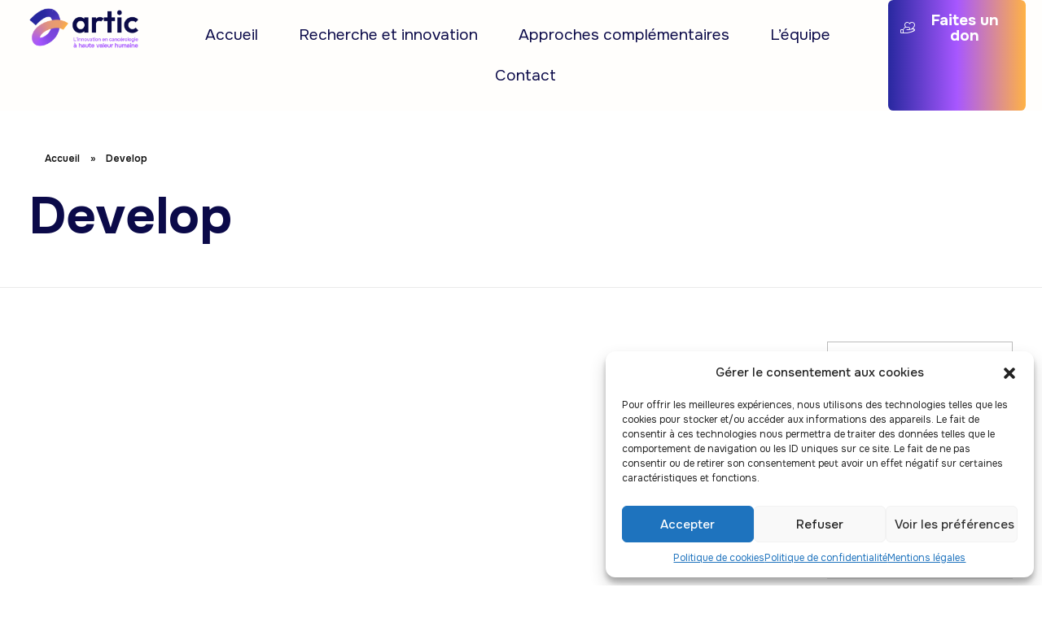

--- FILE ---
content_type: text/html; charset=UTF-8
request_url: https://www.association-artic.org/portfolio-cat/develop/
body_size: 22348
content:
<!DOCTYPE html>
<!--[if IE 9 ]>   <html class="no-js oldie ie9 ie" lang="fr-FR" > <![endif]-->
<!--[if (gt IE 9)|!(IE)]><!--> <html class="no-js" lang="fr-FR" > <!--<![endif]-->
<head>
        <meta charset="UTF-8" >
        <meta http-equiv="X-UA-Compatible" content="IE=edge">
        <!-- devices setting -->
        <meta name="viewport"   content="initial-scale=1,user-scalable=no,width=device-width">

<!-- outputs by wp_head -->
<meta name='robots' content='index, follow, max-image-preview:large, max-snippet:-1, max-video-preview:-1' />

	<!-- This site is optimized with the Yoast SEO plugin v21.5 - https://yoast.com/wordpress/plugins/seo/ -->
	<title>Archives des Develop - Association Artic</title>
	<link rel="canonical" href="https://www.association-artic.org/portfolio-cat/develop/" />
	<meta property="og:locale" content="fr_FR" />
	<meta property="og:type" content="article" />
	<meta property="og:title" content="Archives des Develop - Association Artic" />
	<meta property="og:url" content="https://www.association-artic.org/portfolio-cat/develop/" />
	<meta property="og:site_name" content="Association Artic" />
	<meta name="twitter:card" content="summary_large_image" />
	<script type="application/ld+json" class="yoast-schema-graph">{"@context":"https://schema.org","@graph":[{"@type":"CollectionPage","@id":"https://www.association-artic.org/portfolio-cat/develop/","url":"https://www.association-artic.org/portfolio-cat/develop/","name":"Archives des Develop - Association Artic","isPartOf":{"@id":"https://www.association-artic.org/#website"},"breadcrumb":{"@id":"https://www.association-artic.org/portfolio-cat/develop/#breadcrumb"},"inLanguage":"fr-FR"},{"@type":"BreadcrumbList","@id":"https://www.association-artic.org/portfolio-cat/develop/#breadcrumb","itemListElement":[{"@type":"ListItem","position":1,"name":"Accueil","item":"https://www.association-artic.org/"},{"@type":"ListItem","position":2,"name":"Develop"}]},{"@type":"WebSite","@id":"https://www.association-artic.org/#website","url":"https://www.association-artic.org/","name":"Association ARTIC","description":"Innover en Cancérologie","publisher":{"@id":"https://www.association-artic.org/#organization"},"potentialAction":[{"@type":"SearchAction","target":{"@type":"EntryPoint","urlTemplate":"https://www.association-artic.org/?s={search_term_string}"},"query-input":"required name=search_term_string"}],"inLanguage":"fr-FR"},{"@type":"Organization","@id":"https://www.association-artic.org/#organization","name":"Association ARTIC","url":"https://www.association-artic.org/","logo":{"@type":"ImageObject","inLanguage":"fr-FR","@id":"https://www.association-artic.org/#/schema/logo/image/","url":"https://www.association-artic.org/wp-content/uploads/2020/08/artic_logo_RVB_baseline-scaled.png","contentUrl":"https://www.association-artic.org/wp-content/uploads/2020/08/artic_logo_RVB_baseline-scaled.png","width":2560,"height":1440,"caption":"Association ARTIC"},"image":{"@id":"https://www.association-artic.org/#/schema/logo/image/"}}]}</script>
	<!-- / Yoast SEO plugin. -->


<link rel='dns-prefetch' href='//fonts.googleapis.com' />
<link rel="alternate" type="application/rss+xml" title="Association Artic &raquo; Flux" href="https://www.association-artic.org/feed/" />
<link rel="alternate" type="application/rss+xml" title="Association Artic &raquo; Flux des commentaires" href="https://www.association-artic.org/comments/feed/" />
<link rel="alternate" type="application/rss+xml" title="Flux pour Association Artic &raquo; Develop Portfolio Category" href="https://www.association-artic.org/portfolio-cat/develop/feed/" />
<style id='wp-img-auto-sizes-contain-inline-css'>
img:is([sizes=auto i],[sizes^="auto," i]){contain-intrinsic-size:3000px 1500px}
/*# sourceURL=wp-img-auto-sizes-contain-inline-css */
</style>
<style id='wp-emoji-styles-inline-css'>

	img.wp-smiley, img.emoji {
		display: inline !important;
		border: none !important;
		box-shadow: none !important;
		height: 1em !important;
		width: 1em !important;
		margin: 0 0.07em !important;
		vertical-align: -0.1em !important;
		background: none !important;
		padding: 0 !important;
	}
/*# sourceURL=wp-emoji-styles-inline-css */
</style>
<link rel='stylesheet' id='wp-block-library-css' href='https://www.association-artic.org/wp-includes/css/dist/block-library/style.min.css?ver=4d90547734ca57b34598aa688488e035' media='all' />
<style id='global-styles-inline-css'>
:root{--wp--preset--aspect-ratio--square: 1;--wp--preset--aspect-ratio--4-3: 4/3;--wp--preset--aspect-ratio--3-4: 3/4;--wp--preset--aspect-ratio--3-2: 3/2;--wp--preset--aspect-ratio--2-3: 2/3;--wp--preset--aspect-ratio--16-9: 16/9;--wp--preset--aspect-ratio--9-16: 9/16;--wp--preset--color--black: #000000;--wp--preset--color--cyan-bluish-gray: #abb8c3;--wp--preset--color--white: #ffffff;--wp--preset--color--pale-pink: #f78da7;--wp--preset--color--vivid-red: #cf2e2e;--wp--preset--color--luminous-vivid-orange: #ff6900;--wp--preset--color--luminous-vivid-amber: #fcb900;--wp--preset--color--light-green-cyan: #7bdcb5;--wp--preset--color--vivid-green-cyan: #00d084;--wp--preset--color--pale-cyan-blue: #8ed1fc;--wp--preset--color--vivid-cyan-blue: #0693e3;--wp--preset--color--vivid-purple: #9b51e0;--wp--preset--gradient--vivid-cyan-blue-to-vivid-purple: linear-gradient(135deg,rgb(6,147,227) 0%,rgb(155,81,224) 100%);--wp--preset--gradient--light-green-cyan-to-vivid-green-cyan: linear-gradient(135deg,rgb(122,220,180) 0%,rgb(0,208,130) 100%);--wp--preset--gradient--luminous-vivid-amber-to-luminous-vivid-orange: linear-gradient(135deg,rgb(252,185,0) 0%,rgb(255,105,0) 100%);--wp--preset--gradient--luminous-vivid-orange-to-vivid-red: linear-gradient(135deg,rgb(255,105,0) 0%,rgb(207,46,46) 100%);--wp--preset--gradient--very-light-gray-to-cyan-bluish-gray: linear-gradient(135deg,rgb(238,238,238) 0%,rgb(169,184,195) 100%);--wp--preset--gradient--cool-to-warm-spectrum: linear-gradient(135deg,rgb(74,234,220) 0%,rgb(151,120,209) 20%,rgb(207,42,186) 40%,rgb(238,44,130) 60%,rgb(251,105,98) 80%,rgb(254,248,76) 100%);--wp--preset--gradient--blush-light-purple: linear-gradient(135deg,rgb(255,206,236) 0%,rgb(152,150,240) 100%);--wp--preset--gradient--blush-bordeaux: linear-gradient(135deg,rgb(254,205,165) 0%,rgb(254,45,45) 50%,rgb(107,0,62) 100%);--wp--preset--gradient--luminous-dusk: linear-gradient(135deg,rgb(255,203,112) 0%,rgb(199,81,192) 50%,rgb(65,88,208) 100%);--wp--preset--gradient--pale-ocean: linear-gradient(135deg,rgb(255,245,203) 0%,rgb(182,227,212) 50%,rgb(51,167,181) 100%);--wp--preset--gradient--electric-grass: linear-gradient(135deg,rgb(202,248,128) 0%,rgb(113,206,126) 100%);--wp--preset--gradient--midnight: linear-gradient(135deg,rgb(2,3,129) 0%,rgb(40,116,252) 100%);--wp--preset--font-size--small: 13px;--wp--preset--font-size--medium: 20px;--wp--preset--font-size--large: 36px;--wp--preset--font-size--x-large: 42px;--wp--preset--spacing--20: 0.44rem;--wp--preset--spacing--30: 0.67rem;--wp--preset--spacing--40: 1rem;--wp--preset--spacing--50: 1.5rem;--wp--preset--spacing--60: 2.25rem;--wp--preset--spacing--70: 3.38rem;--wp--preset--spacing--80: 5.06rem;--wp--preset--shadow--natural: 6px 6px 9px rgba(0, 0, 0, 0.2);--wp--preset--shadow--deep: 12px 12px 50px rgba(0, 0, 0, 0.4);--wp--preset--shadow--sharp: 6px 6px 0px rgba(0, 0, 0, 0.2);--wp--preset--shadow--outlined: 6px 6px 0px -3px rgb(255, 255, 255), 6px 6px rgb(0, 0, 0);--wp--preset--shadow--crisp: 6px 6px 0px rgb(0, 0, 0);}:where(.is-layout-flex){gap: 0.5em;}:where(.is-layout-grid){gap: 0.5em;}body .is-layout-flex{display: flex;}.is-layout-flex{flex-wrap: wrap;align-items: center;}.is-layout-flex > :is(*, div){margin: 0;}body .is-layout-grid{display: grid;}.is-layout-grid > :is(*, div){margin: 0;}:where(.wp-block-columns.is-layout-flex){gap: 2em;}:where(.wp-block-columns.is-layout-grid){gap: 2em;}:where(.wp-block-post-template.is-layout-flex){gap: 1.25em;}:where(.wp-block-post-template.is-layout-grid){gap: 1.25em;}.has-black-color{color: var(--wp--preset--color--black) !important;}.has-cyan-bluish-gray-color{color: var(--wp--preset--color--cyan-bluish-gray) !important;}.has-white-color{color: var(--wp--preset--color--white) !important;}.has-pale-pink-color{color: var(--wp--preset--color--pale-pink) !important;}.has-vivid-red-color{color: var(--wp--preset--color--vivid-red) !important;}.has-luminous-vivid-orange-color{color: var(--wp--preset--color--luminous-vivid-orange) !important;}.has-luminous-vivid-amber-color{color: var(--wp--preset--color--luminous-vivid-amber) !important;}.has-light-green-cyan-color{color: var(--wp--preset--color--light-green-cyan) !important;}.has-vivid-green-cyan-color{color: var(--wp--preset--color--vivid-green-cyan) !important;}.has-pale-cyan-blue-color{color: var(--wp--preset--color--pale-cyan-blue) !important;}.has-vivid-cyan-blue-color{color: var(--wp--preset--color--vivid-cyan-blue) !important;}.has-vivid-purple-color{color: var(--wp--preset--color--vivid-purple) !important;}.has-black-background-color{background-color: var(--wp--preset--color--black) !important;}.has-cyan-bluish-gray-background-color{background-color: var(--wp--preset--color--cyan-bluish-gray) !important;}.has-white-background-color{background-color: var(--wp--preset--color--white) !important;}.has-pale-pink-background-color{background-color: var(--wp--preset--color--pale-pink) !important;}.has-vivid-red-background-color{background-color: var(--wp--preset--color--vivid-red) !important;}.has-luminous-vivid-orange-background-color{background-color: var(--wp--preset--color--luminous-vivid-orange) !important;}.has-luminous-vivid-amber-background-color{background-color: var(--wp--preset--color--luminous-vivid-amber) !important;}.has-light-green-cyan-background-color{background-color: var(--wp--preset--color--light-green-cyan) !important;}.has-vivid-green-cyan-background-color{background-color: var(--wp--preset--color--vivid-green-cyan) !important;}.has-pale-cyan-blue-background-color{background-color: var(--wp--preset--color--pale-cyan-blue) !important;}.has-vivid-cyan-blue-background-color{background-color: var(--wp--preset--color--vivid-cyan-blue) !important;}.has-vivid-purple-background-color{background-color: var(--wp--preset--color--vivid-purple) !important;}.has-black-border-color{border-color: var(--wp--preset--color--black) !important;}.has-cyan-bluish-gray-border-color{border-color: var(--wp--preset--color--cyan-bluish-gray) !important;}.has-white-border-color{border-color: var(--wp--preset--color--white) !important;}.has-pale-pink-border-color{border-color: var(--wp--preset--color--pale-pink) !important;}.has-vivid-red-border-color{border-color: var(--wp--preset--color--vivid-red) !important;}.has-luminous-vivid-orange-border-color{border-color: var(--wp--preset--color--luminous-vivid-orange) !important;}.has-luminous-vivid-amber-border-color{border-color: var(--wp--preset--color--luminous-vivid-amber) !important;}.has-light-green-cyan-border-color{border-color: var(--wp--preset--color--light-green-cyan) !important;}.has-vivid-green-cyan-border-color{border-color: var(--wp--preset--color--vivid-green-cyan) !important;}.has-pale-cyan-blue-border-color{border-color: var(--wp--preset--color--pale-cyan-blue) !important;}.has-vivid-cyan-blue-border-color{border-color: var(--wp--preset--color--vivid-cyan-blue) !important;}.has-vivid-purple-border-color{border-color: var(--wp--preset--color--vivid-purple) !important;}.has-vivid-cyan-blue-to-vivid-purple-gradient-background{background: var(--wp--preset--gradient--vivid-cyan-blue-to-vivid-purple) !important;}.has-light-green-cyan-to-vivid-green-cyan-gradient-background{background: var(--wp--preset--gradient--light-green-cyan-to-vivid-green-cyan) !important;}.has-luminous-vivid-amber-to-luminous-vivid-orange-gradient-background{background: var(--wp--preset--gradient--luminous-vivid-amber-to-luminous-vivid-orange) !important;}.has-luminous-vivid-orange-to-vivid-red-gradient-background{background: var(--wp--preset--gradient--luminous-vivid-orange-to-vivid-red) !important;}.has-very-light-gray-to-cyan-bluish-gray-gradient-background{background: var(--wp--preset--gradient--very-light-gray-to-cyan-bluish-gray) !important;}.has-cool-to-warm-spectrum-gradient-background{background: var(--wp--preset--gradient--cool-to-warm-spectrum) !important;}.has-blush-light-purple-gradient-background{background: var(--wp--preset--gradient--blush-light-purple) !important;}.has-blush-bordeaux-gradient-background{background: var(--wp--preset--gradient--blush-bordeaux) !important;}.has-luminous-dusk-gradient-background{background: var(--wp--preset--gradient--luminous-dusk) !important;}.has-pale-ocean-gradient-background{background: var(--wp--preset--gradient--pale-ocean) !important;}.has-electric-grass-gradient-background{background: var(--wp--preset--gradient--electric-grass) !important;}.has-midnight-gradient-background{background: var(--wp--preset--gradient--midnight) !important;}.has-small-font-size{font-size: var(--wp--preset--font-size--small) !important;}.has-medium-font-size{font-size: var(--wp--preset--font-size--medium) !important;}.has-large-font-size{font-size: var(--wp--preset--font-size--large) !important;}.has-x-large-font-size{font-size: var(--wp--preset--font-size--x-large) !important;}
/*# sourceURL=global-styles-inline-css */
</style>

<style id='classic-theme-styles-inline-css'>
/*! This file is auto-generated */
.wp-block-button__link{color:#fff;background-color:#32373c;border-radius:9999px;box-shadow:none;text-decoration:none;padding:calc(.667em + 2px) calc(1.333em + 2px);font-size:1.125em}.wp-block-file__button{background:#32373c;color:#fff;text-decoration:none}
/*# sourceURL=/wp-includes/css/classic-themes.min.css */
</style>
<link rel='stylesheet' id='contact-form-7-css' href='https://www.association-artic.org/wp-content/plugins/contact-form-7/includes/css/styles.css?ver=5.8.2' media='all' />
<link rel='stylesheet' id='depicter-front-pre-css' href='https://www.association-artic.org/wp-content/plugins/depicter/resources/styles/player/depicter-pre.css?ver=1698761861' media='all' />
<link rel="preload" as="style" onload="this.rel='stylesheet';this.onload=null" id='depicter--front-common-css' href='https://www.association-artic.org/wp-content/plugins/depicter/resources/styles/player/depicter.css?ver=1698761861' media='all' />
<link rel='stylesheet' id='cmplz-general-css' href='https://www.association-artic.org/wp-content/plugins/complianz-gdpr/assets/css/cookieblocker.min.css?ver=6.5.5' media='all' />
<link rel='stylesheet' id='auxin-base-css' href='https://www.association-artic.org/wp-content/themes/phlox-pro/css/base.css?ver=5.17.7' media='all' />
<link rel='stylesheet' id='auxin-front-icon-css' href='https://www.association-artic.org/wp-content/themes/phlox-pro/css/auxin-icon.css?ver=5.17.7' media='all' />
<link rel='stylesheet' id='auxin-main-css' href='https://www.association-artic.org/wp-content/themes/phlox-pro/css/main.css?ver=5.17.7' media='all' />
<link rel='stylesheet' id='elementor-frontend-css' href='https://www.association-artic.org/wp-content/plugins/elementor/assets/css/frontend.min.css?ver=3.32.2' media='all' />
<link rel='stylesheet' id='widget-image-css' href='https://www.association-artic.org/wp-content/plugins/elementor/assets/css/widget-image.min.css?ver=3.32.2' media='all' />
<link rel='stylesheet' id='widget-nav-menu-css' href='https://www.association-artic.org/wp-content/plugins/elementor-pro/assets/css/widget-nav-menu.min.css?ver=3.32.1' media='all' />
<link rel='stylesheet' id='e-sticky-css' href='https://www.association-artic.org/wp-content/plugins/elementor-pro/assets/css/modules/sticky.min.css?ver=3.32.1' media='all' />
<link rel='stylesheet' id='e-animation-slideInDown-css' href='https://www.association-artic.org/wp-content/plugins/elementor/assets/lib/animations/styles/slideInDown.min.css?ver=3.32.2' media='all' />
<link rel='stylesheet' id='widget-heading-css' href='https://www.association-artic.org/wp-content/plugins/elementor/assets/css/widget-heading.min.css?ver=3.32.2' media='all' />
<link rel='stylesheet' id='widget-counter-css' href='https://www.association-artic.org/wp-content/plugins/elementor/assets/css/widget-counter.min.css?ver=3.32.2' media='all' />
<link rel='stylesheet' id='widget-social-icons-css' href='https://www.association-artic.org/wp-content/plugins/elementor/assets/css/widget-social-icons.min.css?ver=3.32.2' media='all' />
<link rel='stylesheet' id='e-apple-webkit-css' href='https://www.association-artic.org/wp-content/plugins/elementor/assets/css/conditionals/apple-webkit.min.css?ver=3.32.2' media='all' />
<link rel='stylesheet' id='widget-form-css' href='https://www.association-artic.org/wp-content/plugins/elementor-pro/assets/css/widget-form.min.css?ver=3.32.1' media='all' />
<link rel='stylesheet' id='widget-divider-css' href='https://www.association-artic.org/wp-content/plugins/elementor/assets/css/widget-divider.min.css?ver=3.32.2' media='all' />
<link rel='stylesheet' id='e-animation-shrink-css' href='https://www.association-artic.org/wp-content/plugins/elementor/assets/lib/animations/styles/e-animation-shrink.min.css?ver=3.32.2' media='all' />
<link rel='stylesheet' id='e-animation-slideInRight-css' href='https://www.association-artic.org/wp-content/plugins/elementor/assets/lib/animations/styles/slideInRight.min.css?ver=3.32.2' media='all' />
<link rel='stylesheet' id='e-animation-slideInLeft-css' href='https://www.association-artic.org/wp-content/plugins/elementor/assets/lib/animations/styles/slideInLeft.min.css?ver=3.32.2' media='all' />
<link rel='stylesheet' id='e-popup-css' href='https://www.association-artic.org/wp-content/plugins/elementor-pro/assets/css/conditionals/popup.min.css?ver=3.32.1' media='all' />
<link rel='stylesheet' id='elementor-icons-css' href='https://www.association-artic.org/wp-content/plugins/elementor/assets/lib/eicons/css/elementor-icons.min.css?ver=5.44.0' media='all' />
<link rel='stylesheet' id='elementor-post-98-css' href='https://www.association-artic.org/wp-content/uploads/elementor/css/post-98.css?ver=1765379044' media='all' />
<link rel='stylesheet' id='auxin-elementor-widgets-css' href='https://www.association-artic.org/wp-content/plugins/auxin-elements/admin/assets/css/elementor-widgets.css?ver=2.17.12' media='all' />
<link rel='stylesheet' id='mediaelement-css' href='https://www.association-artic.org/wp-includes/js/mediaelement/mediaelementplayer-legacy.min.css?ver=4.2.17' media='all' />
<link rel='stylesheet' id='wp-mediaelement-css' href='https://www.association-artic.org/wp-includes/js/mediaelement/wp-mediaelement.min.css?ver=4d90547734ca57b34598aa688488e035' media='all' />
<link rel='stylesheet' id='elementor-post-1664-css' href='https://www.association-artic.org/wp-content/uploads/elementor/css/post-1664.css?ver=1765379044' media='all' />
<link rel='stylesheet' id='elementor-post-91-css' href='https://www.association-artic.org/wp-content/uploads/elementor/css/post-91.css?ver=1765379045' media='all' />
<link rel='stylesheet' id='elementor-post-1702-css' href='https://www.association-artic.org/wp-content/uploads/elementor/css/post-1702.css?ver=1765379045' media='all' />
<link rel='stylesheet' id='auxin-child-css' href='https://www.association-artic.org/wp-content/themes/phlox-pro-child/style.css?ver=5.17.7' media='all' />
<link rel='stylesheet' id='auxin-fonts-google-css' href='//fonts.googleapis.com/css?family=Lato%3A100%2C100italic%2C300%2C300italic%2Cregular%2Citalic%2C700%2C700italic%2C900%2C900italic%7CCabin%3Aregular%2Citalic%2C500%2C500italic%2C600%2C600italic%2C700%2C700italic&#038;ver=6.1' media='all' />
<link rel='stylesheet' id='auxin-custom-css' href='https://www.association-artic.org/wp-content/uploads/phlox-pro/custom.css?ver=6.1' media='all' />
<link rel='stylesheet' id='auxin-go-pricing-css' href='https://www.association-artic.org/wp-content/themes/phlox-pro/css/go-pricing.css?ver=5.17.7' media='all' />
<link rel='stylesheet' id='auxin-portfolio-css' href='https://www.association-artic.org/wp-content/themes/phlox-pro/css/portfolio.css?ver=2.3.10' media='all' />
<link rel='stylesheet' id='auxin-elementor-base-css' href='https://www.association-artic.org/wp-content/themes/phlox-pro/css/other/elementor.css?ver=5.17.7' media='all' />
<link rel='stylesheet' id='elementor-post-97-css' href='https://www.association-artic.org/wp-content/uploads/elementor/css/post-97.css?ver=1765379045' media='all' />
<link rel='stylesheet' id='elementor-gf-onest-css' href='https://fonts.googleapis.com/css?family=Onest:100,100italic,200,200italic,300,300italic,400,400italic,500,500italic,600,600italic,700,700italic,800,800italic,900,900italic&#038;display=swap' media='all' />
<link rel='stylesheet' id='elementor-gf-robotoslab-css' href='https://fonts.googleapis.com/css?family=Roboto+Slab:100,100italic,200,200italic,300,300italic,400,400italic,500,500italic,600,600italic,700,700italic,800,800italic,900,900italic&#038;display=swap' media='all' />
<link rel='stylesheet' id='elementor-gf-roboto-css' href='https://fonts.googleapis.com/css?family=Roboto:100,100italic,200,200italic,300,300italic,400,400italic,500,500italic,600,600italic,700,700italic,800,800italic,900,900italic&#038;display=swap' media='all' />
<link rel='stylesheet' id='elementor-gf-cabin-css' href='https://fonts.googleapis.com/css?family=Cabin:100,100italic,200,200italic,300,300italic,400,400italic,500,500italic,600,600italic,700,700italic,800,800italic,900,900italic&#038;display=swap' media='all' />
<link rel='stylesheet' id='elementor-icons-ionicons-css' href='https://www.association-artic.org/wp-content/plugins/icon-element/assets/ionicons/css/ionicons.css?ver=3.0.1' media='all' />
<link rel='stylesheet' id='elementor-icons-phosphor-light-css' href='https://www.association-artic.org/wp-content/plugins/icon-element/assets/phosphor-light/phosphor-light.css?ver=3.0.1' media='all' />
<link rel='stylesheet' id='elementor-icons-uicons-css' href='https://www.association-artic.org/wp-content/plugins/icon-element/assets/uicons/uicons.css?ver=3.0.1' media='all' />
<link rel='stylesheet' id='elementor-icons-shared-0-css' href='https://www.association-artic.org/wp-content/plugins/elementor/assets/lib/font-awesome/css/fontawesome.min.css?ver=5.15.3' media='all' />
<link rel='stylesheet' id='elementor-icons-fa-brands-css' href='https://www.association-artic.org/wp-content/plugins/elementor/assets/lib/font-awesome/css/brands.min.css?ver=5.15.3' media='all' />
<link rel='stylesheet' id='elementor-icons-fa-solid-css' href='https://www.association-artic.org/wp-content/plugins/elementor/assets/lib/font-awesome/css/solid.min.css?ver=5.15.3' media='all' />
<script src="https://www.association-artic.org/wp-includes/js/jquery/jquery.min.js?ver=3.7.1" id="jquery-core-js"></script>
<script src="https://www.association-artic.org/wp-includes/js/jquery/jquery-migrate.min.js?ver=3.4.1" id="jquery-migrate-js"></script>
<script src="https://www.association-artic.org/wp-content/plugins/auxin-pro-tools/admin/assets/js/elementor/widgets.js?ver=1.9.7" id="auxin-elementor-pro-widgets-js"></script>
<script id="auxin-modernizr-js-extra">
var auxin = {"ajax_url":"https://www.association-artic.org/wp-admin/admin-ajax.php","is_rtl":"","is_reponsive":"1","is_framed":"","frame_width":"20","wpml_lang":"en","uploadbaseurl":"https://www.association-artic.org/wp-content/uploads","nonce":"8c241d3fca"};
//# sourceURL=auxin-modernizr-js-extra
</script>
<script id="auxin-modernizr-js-before">
/* < ![CDATA[ */
function auxinNS(n){for(var e=n.split("."),a=window,i="",r=e.length,t=0;r>t;t++)"window"!=e[t]&&(i=e[t],a[i]=a[i]||{},a=a[i]);return a;}
/* ]]> */
//# sourceURL=auxin-modernizr-js-before
</script>
<script src="https://www.association-artic.org/wp-content/themes/phlox-pro/js/solo/modernizr-custom.min.js?ver=5.17.7" id="auxin-modernizr-js"></script>
<link rel="https://api.w.org/" href="https://www.association-artic.org/wp-json/" /><link rel="alternate" title="JSON" type="application/json" href="https://www.association-artic.org/wp-json/wp/v2/portfolio-cat/11" /><link rel="EditURI" type="application/rsd+xml" title="RSD" href="https://www.association-artic.org/xmlrpc.php?rsd" />

<!-- HFCM by 99 Robots - Snippet # 1: Google search console -->
<meta name="google-site-verification" content="CVqoJi3z4lmg1u5V0tuIlS-uQiqAKEx80WfNQJ6ddp4" />
<!-- /end HFCM by 99 Robots -->
<style>.cmplz-hidden{display:none!important;}</style><!-- Chrome, Firefox OS and Opera -->
<meta name="theme-color" content="rgb(9, 60, 220)" />
<!-- Windows Phone -->
<meta name="msapplication-navbutton-color" content="rgb(9, 60, 220)" />
<!-- iOS Safari -->
<meta name="apple-mobile-web-app-capable" content="yes">
<meta name="apple-mobile-web-app-status-bar-style" content="black-translucent">

<meta name="generator" content="Elementor 3.32.2; features: additional_custom_breakpoints; settings: css_print_method-external, google_font-enabled, font_display-swap">
<style>.recentcomments a{display:inline !important;padding:0 !important;margin:0 !important;}</style>			<style>
				.e-con.e-parent:nth-of-type(n+4):not(.e-lazyloaded):not(.e-no-lazyload),
				.e-con.e-parent:nth-of-type(n+4):not(.e-lazyloaded):not(.e-no-lazyload) * {
					background-image: none !important;
				}
				@media screen and (max-height: 1024px) {
					.e-con.e-parent:nth-of-type(n+3):not(.e-lazyloaded):not(.e-no-lazyload),
					.e-con.e-parent:nth-of-type(n+3):not(.e-lazyloaded):not(.e-no-lazyload) * {
						background-image: none !important;
					}
				}
				@media screen and (max-height: 640px) {
					.e-con.e-parent:nth-of-type(n+2):not(.e-lazyloaded):not(.e-no-lazyload),
					.e-con.e-parent:nth-of-type(n+2):not(.e-lazyloaded):not(.e-no-lazyload) * {
						background-image: none !important;
					}
				}
			</style>
			<link rel="icon" href="https://www.association-artic.org/wp-content/uploads/2020/08/FAVICON_ARTIC_RVB@4x-150x150.png" sizes="32x32" />
<link rel="icon" href="https://www.association-artic.org/wp-content/uploads/2020/08/FAVICON_ARTIC_RVB@4x-200x200.png" sizes="192x192" />
<link rel="apple-touch-icon" href="https://www.association-artic.org/wp-content/uploads/2020/08/FAVICON_ARTIC_RVB@4x-200x200.png" />
<meta name="msapplication-TileImage" content="https://www.association-artic.org/wp-content/uploads/2020/08/FAVICON_ARTIC_RVB@4x-300x300.png" />
		<style id="wp-custom-css">
			
.nocomments {
	display:none;
}
.single-post .entry-title , .single-post .entry-info{
	text-align:center;
}
.single-post .hentry .entry-info [class^="entry-"] ~ [class^="entry-"]::before{
	height:9px;
	width:1px;
}
.single-post .meta-sep{
	display:none;
}
.single-post .entry-meta{
	width:70%;
	margin:0 auto;
}
.single-post #respond{
	width:70%;
	margin:0 auto 150px auto;;
}
.single-post .aux-form-cookies-consent{
	display:none;
}
.single-post #respond input:not([type="submit"]) , .single-post #respond textarea{
	width:100%;
	background-color:#F5F9FF;
	border:none;
	border-radius:30px;
	padding:22px 26px;
}
.single-post #respond input[type="submit"]{
	background: var( --auxin-featured-color-4 );
	box-shadow: 0px 5px 15px #093CDC59;
	border-radius: 5px;
}
.single-post .aux-single-post-share , .single-post .wpulike-heart{
	background: var( --e-global-color-50ccadc );
	box-shadow: 0px 7px 25px #001D8559;
	border-radius: 5px;
	padding:14px 15px 14px 15px;
}
.single-post .aux-single-post-share:hover , .single-post .wpulike-heart:hover{
	background: var( --e-global-color-3f477370 );
	box-shadow: 0px 7px 25px #7EFFE059;
}
.single-post .comment-notes{
	margin-bottom:50px;
}
@media screen and (max-width:767px){
	.single-post .entry-header , .single-post .entry-info , .single-post .entry-content{
		margin-left:5% !important;
		margin-right:5% !important;
	}
.single-post .entry-meta , .single-post #respond{
	width:100% !important;
	}
	.single-post .wpulike{
		top:8px;
	}
}		</style>
		<!-- end wp_head -->
</head>


<body data-cmplz=1 class="archive tax-portfolio-cat term-develop term-11 wp-custom-logo wp-theme-phlox-pro wp-child-theme-phlox-pro-child auxin-pro elementor-default elementor-kit-98 phlox-pro aux-dom-unready aux-full-width aux-resp aux-s-fhd  aux-page-animation-off _auxels"  data-framed="">


<div id="inner-body">

		<header data-elementor-type="header" data-elementor-id="1664" class="elementor elementor-1664 elementor-location-header" data-elementor-post-type="elementor_library">
			<div class="aux-parallax-section elementor-element elementor-element-42088236 elementor-hidden-tablet elementor-hidden-mobile e-con-full e-flex elementor-invisible e-con e-parent" data-id="42088236" data-element_type="container" data-settings="{&quot;background_background&quot;:&quot;classic&quot;,&quot;sticky&quot;:&quot;top&quot;,&quot;sticky_effects_offset&quot;:60,&quot;sticky_parent&quot;:&quot;yes&quot;,&quot;animation&quot;:&quot;slideInDown&quot;,&quot;sticky_on&quot;:[&quot;desktop&quot;,&quot;tablet&quot;,&quot;mobile&quot;],&quot;sticky_offset&quot;:0,&quot;sticky_anchor_link_offset&quot;:0}">
		<div class="elementor-element elementor-element-11cafcbf e-con-full e-flex e-con e-child" data-id="11cafcbf" data-element_type="container">
		<div class="elementor-element elementor-element-37eb64c6 e-con-full e-flex e-con e-child" data-id="37eb64c6" data-element_type="container">
				<div class="elementor-element elementor-element-51b0533f elementor-widget elementor-widget-image" data-id="51b0533f" data-element_type="widget" data-widget_type="image.default">
				<div class="elementor-widget-container">
																<a href="https://www.association-artic.org">
							<img fetchpriority="high" width="2560" height="1440" src="https://www.association-artic.org/wp-content/uploads/2020/08/artic_logo_RVB_baseline-scaled.png" class="attachment-full size-full wp-image-1677" alt="" srcset="https://www.association-artic.org/wp-content/uploads/2020/08/artic_logo_RVB_baseline-scaled.png 2560w, https://www.association-artic.org/wp-content/uploads/2020/08/artic_logo_RVB_baseline-1536x864.png 1536w, https://www.association-artic.org/wp-content/uploads/2020/08/artic_logo_RVB_baseline-2048x1152.png 2048w, https://www.association-artic.org/wp-content/uploads/2020/08/artic_logo_RVB_baseline-200x112.png 200w" sizes="(max-width: 2560px) 100vw, 2560px" />								</a>
															</div>
				</div>
				</div>
		<div class="elementor-element elementor-element-2578de1f e-con-full e-flex e-con e-child" data-id="2578de1f" data-element_type="container">
				<div class="elementor-element elementor-element-320dd214 elementor-nav-menu__align-center elementor-nav-menu--dropdown-tablet elementor-nav-menu__text-align-aside elementor-nav-menu--toggle elementor-nav-menu--burger elementor-widget elementor-widget-nav-menu" data-id="320dd214" data-element_type="widget" data-settings="{&quot;submenu_icon&quot;:{&quot;value&quot;:&quot;&lt;i class=\&quot;xlio ion-ios-arrow-down\&quot; aria-hidden=\&quot;true\&quot;&gt;&lt;\/i&gt;&quot;,&quot;library&quot;:&quot;ionicons&quot;},&quot;layout&quot;:&quot;horizontal&quot;,&quot;toggle&quot;:&quot;burger&quot;}" data-widget_type="nav-menu.default">
				<div class="elementor-widget-container">
								<nav aria-label="Menu" class="elementor-nav-menu--main elementor-nav-menu__container elementor-nav-menu--layout-horizontal e--pointer-background e--animation-fade">
				<!-- start master menu -->
<ul id="menu-1-320dd214" class="elementor-nav-menu"><li class="menu-item menu-item-type-post_type menu-item-object-page menu-item-home menu-item-753"><a href="https://www.association-artic.org/" class="elementor-item">Accueil</a></li>
<li class="menu-item menu-item-type-post_type menu-item-object-page menu-item-325"><a href="https://www.association-artic.org/recherche-et-innovation/" class="elementor-item">Recherche et innovation</a></li>
<li class="menu-item menu-item-type-post_type menu-item-object-page menu-item-635"><a href="https://www.association-artic.org/prendre-soin/" class="elementor-item">Approches complémentaires</a></li>
<li class="menu-item menu-item-type-post_type menu-item-object-page menu-item-1213"><a href="https://www.association-artic.org/lequipe/" class="elementor-item">L’équipe</a></li>
<li class="a1i0s0 menu-item menu-item-type-post_type menu-item-object-page menu-item-103"><a href="https://www.association-artic.org/contact/" class="elementor-item">Contact</a></li>
</ul>
<!-- end master menu -->
			</nav>
					<div class="elementor-menu-toggle" role="button" tabindex="0" aria-label="Permuter le menu" aria-expanded="false">
			<i aria-hidden="true" role="presentation" class="elementor-menu-toggle__icon--open eicon-menu-bar"></i><i aria-hidden="true" role="presentation" class="elementor-menu-toggle__icon--close eicon-close"></i>		</div>
					<nav class="elementor-nav-menu--dropdown elementor-nav-menu__container" aria-hidden="true">
				<!-- start master menu -->
<ul id="menu-2-320dd214" class="elementor-nav-menu"><li class="menu-item menu-item-type-post_type menu-item-object-page menu-item-home menu-item-753"><a href="https://www.association-artic.org/" class="elementor-item" tabindex="-1">Accueil</a></li>
<li class="menu-item menu-item-type-post_type menu-item-object-page menu-item-325"><a href="https://www.association-artic.org/recherche-et-innovation/" class="elementor-item" tabindex="-1">Recherche et innovation</a></li>
<li class="menu-item menu-item-type-post_type menu-item-object-page menu-item-635"><a href="https://www.association-artic.org/prendre-soin/" class="elementor-item" tabindex="-1">Approches complémentaires</a></li>
<li class="menu-item menu-item-type-post_type menu-item-object-page menu-item-1213"><a href="https://www.association-artic.org/lequipe/" class="elementor-item" tabindex="-1">L’équipe</a></li>
<li class="a1i0s0 menu-item menu-item-type-post_type menu-item-object-page menu-item-103"><a href="https://www.association-artic.org/contact/" class="elementor-item" tabindex="-1">Contact</a></li>
</ul>
<!-- end master menu -->
			</nav>
						</div>
				</div>
				</div>
		<div class="elementor-element elementor-element-79ec1bb6 e-con-full e-flex e-con e-child" data-id="79ec1bb6" data-element_type="container">
				<div class="elementor-element elementor-element-3b7bccab elementor-align-center elementor-mobile-align-center e-transform e-transform btn-gradient elementor-widget elementor-widget-button" data-id="3b7bccab" data-element_type="widget" data-settings="{&quot;_transform_scale_effect_hover&quot;:{&quot;unit&quot;:&quot;px&quot;,&quot;size&quot;:1.05,&quot;sizes&quot;:[]},&quot;_transform_scale_effect&quot;:{&quot;unit&quot;:&quot;px&quot;,&quot;size&quot;:&quot;&quot;,&quot;sizes&quot;:[]},&quot;_transform_scale_effect_tablet&quot;:{&quot;unit&quot;:&quot;px&quot;,&quot;size&quot;:&quot;&quot;,&quot;sizes&quot;:[]},&quot;_transform_scale_effect_mobile&quot;:{&quot;unit&quot;:&quot;px&quot;,&quot;size&quot;:&quot;&quot;,&quot;sizes&quot;:[]},&quot;_transform_scale_effect_hover_tablet&quot;:{&quot;unit&quot;:&quot;px&quot;,&quot;size&quot;:&quot;&quot;,&quot;sizes&quot;:[]},&quot;_transform_scale_effect_hover_mobile&quot;:{&quot;unit&quot;:&quot;px&quot;,&quot;size&quot;:&quot;&quot;,&quot;sizes&quot;:[]}}" data-widget_type="button.default">
				<div class="elementor-widget-container">
									<div class="elementor-button-wrapper">
					<a class="elementor-button elementor-button-link elementor-size-sm" href="https://www.helloasso.com/associations/artic" target="_blank">
						<span class="elementor-button-content-wrapper">
						<span class="elementor-button-icon">
				<i aria-hidden="true" class="phl phlight-hand-heart"></i>			</span>
									<span class="elementor-button-text">Faites un don</span>
					</span>
					</a>
				</div>
								</div>
				</div>
				</div>
				</div>
				</div>
		<div class="aux-parallax-section elementor-element elementor-element-40de995c elementor-hidden-desktop e-flex e-con-boxed e-con e-parent" data-id="40de995c" data-element_type="container" data-settings="{&quot;background_background&quot;:&quot;classic&quot;}">
					<div class="e-con-inner">
		<div class="elementor-element elementor-element-4c5b17b2 e-con-full e-flex e-con e-child" data-id="4c5b17b2" data-element_type="container">
				<div class="elementor-element elementor-element-74d4f354 elementor-widget elementor-widget-image" data-id="74d4f354" data-element_type="widget" data-widget_type="image.default">
				<div class="elementor-widget-container">
																<a href="https://www.association-artic.org">
							<img fetchpriority="high" width="2560" height="1440" src="https://www.association-artic.org/wp-content/uploads/2020/08/artic_logo_RVB_baseline-scaled.png" class="attachment-full size-full wp-image-1677" alt="" srcset="https://www.association-artic.org/wp-content/uploads/2020/08/artic_logo_RVB_baseline-scaled.png 2560w, https://www.association-artic.org/wp-content/uploads/2020/08/artic_logo_RVB_baseline-1536x864.png 1536w, https://www.association-artic.org/wp-content/uploads/2020/08/artic_logo_RVB_baseline-2048x1152.png 2048w, https://www.association-artic.org/wp-content/uploads/2020/08/artic_logo_RVB_baseline-200x112.png 200w" sizes="(max-width: 2560px) 100vw, 2560px" />								</a>
															</div>
				</div>
				</div>
		<div class="elementor-element elementor-element-3a5daccf e-con-full e-flex e-con e-child" data-id="3a5daccf" data-element_type="container">
				<div class="elementor-element elementor-element-c6fd09b elementor-view-default elementor-widget elementor-widget-icon" data-id="c6fd09b" data-element_type="widget" data-widget_type="icon.default">
				<div class="elementor-widget-container">
							<div class="elementor-icon-wrapper">
			<a class="elementor-icon" href="#elementor-action%3Aaction%3Dpopup%3Aopen%26settings%3DeyJpZCI6IjE3MDIiLCJ0b2dnbGUiOmZhbHNlfQ%3D%3D">
			<i aria-hidden="true" class="uic fi-rr-bars-staggered"></i>			</a>
		</div>
						</div>
				</div>
				</div>
					</div>
				</div>
				</header>
		        <header id="site-title" class="page-title-section">

            <div class="page-header aux-wrapper aux-boxed-container aux-top aux-dark" style="display:block; "   >

                
                <div class="aux-container" >

                    <p class="aux-breadcrumbs"><span><span><a href="https://www.association-artic.org/">Accueil</a></span> » <span class="breadcrumb_last" aria-current="page">Develop</span></span></p>
                                        <div class="aux-page-title-entry">
                                            <div class="aux-page-title-box">
                                                <section class="page-title-group" >
                                                                <h1 class="page-title">Develop</h1>
                                                            </section>

                                                    </div>
                    </div><!-- end title entry -->
                                    </div>

                
            </div><!-- end page header -->
        </header> <!-- end page header -->
        
    <main id="main" class="aux-main aux-territory aux-template-type-default aux-archive aux-tax list-portfolio aux-content-top-margin right-sidebar aux-has-sidebar aux-user-entry" >
        <div class="aux-wrapper">
            <div class="aux-container aux-fold clearfix">

                <div id="primary" class="aux-primary">
                    <div class="content" role="main" data-target="archive">

<section class="widget-container aux-widget-recent-portfolios aux-parent-au7e1283d9"><div id="696c077ca8c40" data-element-id="au7e1283d9" class="aux-portfolio-columns aux-ajax-view aux-isotope-animated aux-isotope-layout aux-layout-grid aux-no-gutter aux-row aux-match-height aux-de-col4 aux-tb-col4 aux-mb-col1" data-lazyload="true" data-space="30" data-pagination="true" data-deeplink="false" data-slug="portfolio-696c077ca7d70" data-perpage="12" data-layout="fitRows" data-reveal-transition-duration="600" data-reveal-between-delay="60" data-hide-transition-duration="600" data-hide-between-delay="30" data-num="12" data-order="desc" data-orderby="menu_order date" data-taxonomy="portfolio-cat" data-n="2315ed61db"><div class="aux-items-loading aux-loading-hide"><div class="aux-loading-loop"><svg class="aux-circle" width="100%" height="100%" viewBox="0 0 42 42"><circle class="aux-stroke-bg" r="20" cx="21" cy="21" fill="none"></circle><circle class="aux-progress" r="20" cx="21" cy="21" fill="none" transform="rotate(-90 21 21)"></circle></svg></div></div></div><script type="text/javascript">var au7e1283d9AjaxConfig = {"title":"","cat":11,"num":"12","only_posts__in":"","include":"","exclude":"","posts_per_page":"12","offset":"","order_by":"menu_order date","order":"desc","exclude_without_media":0,"display_like":"1","deeplink":false,"use_ajax":0,"deeplink_slug":"portfolio-696c077ca7d70","show_filters":false,"filter_by":"portfolio-cat","filter_style":"aux-slideup","filter_align":"aux-left","reveal_transition_duration":"600","reveal_between_delay":"60","hide_transition_duration":"600","hide_between_delay":"30","item_style":"classic","tile_style_pattern":"default","tiles_item_style":"overlay","entry_background_color":"","entry_border_color":"","paginate":1,"perpage":"12","crop":true,"display_title":true,"show_info":true,"display_read_more":false,"image_aspect_ratio":"0.56","space":"30","desktop_cnum":"4","tablet_cnum":"inherit","phone_cnum":"1","layout":"grid","tag":"","filter":"","extra_classes":"","extra_column_classes":"","custom_el_id":"","template_part_file":"recent-portfolio","extra_template_path":"\/srv\/data\/web\/vhosts\/www.association-artic.org\/htdocs\/wp-content\/plugins\/auxin-portfolio\/public\/templates\/elements","universal_id":"au7e1283d9","query_args":[],"term":"","reset_query":false,"use_wp_query":true,"wp_query_args":[],"custom_wp_query":"","loadmore_type":"","loadmore_label":"text","loadmore_per_page":"12","term_field":"slug","base":"aux_recent_portfolios_grid","base_class":"aux-widget-recent-portfolios","paged":1,"override_global_query":true,"content":null,"skip_wrappers":false,"content_width":1300,"inview_transition":"none","inview_duration":"","inview_delay":"","inview_repeat":"no","inview_offset":"","called_from":"taxonomy"};</script></section><!-- widget-container -->                    </div><!-- end content -->
                </div><!-- end primary -->


                
            <aside class="aux-sidebar aux-sidebar-primary">
                <div class="sidebar-inner">
                    <div class="sidebar-content">
<div class="aux-widget-area"><section id="search-2" class=" aux-open widget-container widget_search">  <form method="get" id="searchform" class="searchform" action="https://www.association-artic.org/">
    <input type="text" class="field" name="s" id="s" placeholder="Search Here" value="" />
    <input type="submit" class="submit" name="submit" id="searchsubmit" value="Search" />
  </form>
</section>
		<section id="recent-posts-2" class=" aux-open widget-container widget_recent_entries">
		<h3 class="widget-title">Articles récents</h3>
		<ul>
											<li>
					<a href="https://www.association-artic.org/ledito-de-decembre-2021/">L’édito de décembre 2021</a>
									</li>
											<li>
					<a href="https://www.association-artic.org/ledito-de-decembre-2020/">L’édito de décembre 2020</a>
									</li>
											<li>
					<a href="https://www.association-artic.org/20-ans-artic-comite-scientifique/">20 ans ARTIC : Comité scientifique</a>
									</li>
											<li>
					<a href="https://www.association-artic.org/30-septembre-2018-lalimentation-equilibree-facteur-de-prevention-et-de-guerison/">L’alimentation équilibrée, facteur de prévention et de guérison</a>
									</li>
											<li>
					<a href="https://www.association-artic.org/5-septembre-2018-limmunotherapie/">L’immunothérapie</a>
									</li>
					</ul>

		</section><section id="recent-comments-2" class=" aux-open widget-container widget_recent_comments"><h3 class="widget-title">Commentaires récents</h3><ul id="recentcomments"></ul></section></div>                    </div><!-- end sidebar-content -->
                </div><!-- end sidebar-inner -->
            </aside><!-- end primary siderbar -->

            </div><!-- end container -->
        </div><!-- end wrapper -->
    </main><!-- end main -->

		<footer data-elementor-type="footer" data-elementor-id="91" class="elementor elementor-91 elementor-location-footer" data-elementor-post-type="elementor_library">
			<div class="aux-parallax-section elementor-element elementor-element-27e50a3 e-con-full e-flex e-con e-parent" data-id="27e50a3" data-element_type="container" data-settings="{&quot;background_background&quot;:&quot;classic&quot;}">
		<div class="elementor-element elementor-element-50d99d8 e-con-full btn-gradient e-flex e-con e-child" data-id="50d99d8" data-element_type="container" data-settings="{&quot;background_background&quot;:&quot;classic&quot;}">
				<div class="elementor-element elementor-element-fe2f44d elementor-widget elementor-widget-heading" data-id="fe2f44d" data-element_type="widget" data-widget_type="heading.default">
				<div class="elementor-widget-container">
					<h2 class="elementor-heading-title elementor-size-default">Ensemble, soutenons l’espoir </BR>Artic et Mavila ont besoin de vous </h2>				</div>
				</div>
				<div class="elementor-element elementor-element-08d6eef elementor-align-center elementor-widget elementor-widget-button" data-id="08d6eef" data-element_type="widget" data-widget_type="button.default">
				<div class="elementor-widget-container">
									<div class="elementor-button-wrapper">
					<a class="elementor-button elementor-button-link elementor-size-sm" href="#">
						<span class="elementor-button-content-wrapper">
									<span class="elementor-button-text">SOUTENEZ-NOUS</span>
					</span>
					</a>
				</div>
								</div>
				</div>
				</div>
				</div>
		<div class="aux-parallax-section elementor-element elementor-element-ef62da2 e-flex e-con-boxed e-con e-parent" data-id="ef62da2" data-element_type="container" data-settings="{&quot;background_background&quot;:&quot;classic&quot;}">
					<div class="e-con-inner">
		<div class="elementor-element elementor-element-5a6373f aux-appear-watch-animation aux-fade-in-right-1 e-con-full e-flex e-con e-child" data-id="5a6373f" data-element_type="container" data-settings="{&quot;background_background&quot;:&quot;classic&quot;}">
				<div class="elementor-element elementor-element-e49e4aa elementor-widget elementor-widget-text-editor" data-id="e49e4aa" data-element_type="widget" data-widget_type="text-editor.default">
				<div class="elementor-widget-container">
									<p style="text-align: center;">À ce jour, déjà</p>								</div>
				</div>
				<div class="elementor-element elementor-element-a077103 elementor-widget elementor-widget-counter" data-id="a077103" data-element_type="widget" data-widget_type="counter.default">
				<div class="elementor-widget-container">
							<div class="elementor-counter">
						<div class="elementor-counter-number-wrapper">
				<span class="elementor-counter-number-prefix"></span>
				<span class="elementor-counter-number" data-duration="3000" data-to-value="3000" data-from-value="0" data-delimiter=" ">0</span>
				<span class="elementor-counter-number-suffix"></span>
			</div>
		</div>
						</div>
				</div>
				<div class="elementor-element elementor-element-971225a elementor-widget elementor-widget-text-editor" data-id="971225a" data-element_type="widget" data-widget_type="text-editor.default">
				<div class="elementor-widget-container">
									<p style="text-align: center;">patients bénéficient de l&rsquo;accompagnement « Prendre soin » de la maison reSource Mavila</p>								</div>
				</div>
				</div>
		<div class="elementor-element elementor-element-7d76429 aux-appear-watch-animation aux-fade-in-right-1 e-con-full e-flex e-con e-child" data-id="7d76429" data-element_type="container">
				<div class="elementor-element elementor-element-e28e6c1 elementor-widget elementor-widget-aux_modern_heading" data-id="e28e6c1" data-element_type="widget" data-widget_type="aux_modern_heading.default">
				<div class="elementor-widget-container">
					<section class="aux-widget-modern-heading">
            <div class="aux-widget-inner"><h2 class="aux-modern-heading-primary">Téléphone</h2><a href="tel:+33156095425" class="aux-modern-heading-secondary-link"><p class="aux-modern-heading-secondary"><span class="aux-head-highlight">01 56 09 54 25</span></p></a></div>
        </section>				</div>
				</div>
				<div class="elementor-element elementor-element-9915ee0 elementor-widget elementor-widget-aux_modern_heading" data-id="9915ee0" data-element_type="widget" data-widget_type="aux_modern_heading.default">
				<div class="elementor-widget-container">
					<section class="aux-widget-modern-heading">
            <div class="aux-widget-inner"><h2 class="aux-modern-heading-primary">Courriel</h2><a href="mailto:contact@association-artic.org" class="aux-modern-heading-secondary-link"><p class="aux-modern-heading-secondary"><span class="aux-head-highlight">contact@association-artic.org</span></p></a></div>
        </section>				</div>
				</div>
				<div class="elementor-element elementor-element-33d5ce9 elementor-widget elementor-widget-aux_modern_heading" data-id="33d5ce9" data-element_type="widget" data-widget_type="aux_modern_heading.default">
				<div class="elementor-widget-container">
					<section class="aux-widget-modern-heading">
            <div class="aux-widget-inner"><h2 class="aux-modern-heading-primary">Adresse</h2><a href="https://www.google.com/maps/place/Artic/@48.8393498,2.2735695,15z/data=!4m6!3m5!1s0x47e67aa04ff043f9:0xaa50d9e612184c23!8m2!3d48.8393498!4d2.2735695!16s%2Fg%2F11b6dqmpx8?entry=ttu" class="aux-modern-heading-secondary-link" target="_blank"><p class="aux-modern-heading-secondary"><span class="aux-head-highlight">Association Artic</BR>11 boulevard Brune</BR>75014 Paris</span></p></a></div>
        </section>				</div>
				</div>
				<div class="elementor-element elementor-element-2a1bd01 elementor-shape-rounded elementor-grid-0 e-grid-align-center elementor-widget elementor-widget-social-icons" data-id="2a1bd01" data-element_type="widget" data-widget_type="social-icons.default">
				<div class="elementor-widget-container">
							<div class="elementor-social-icons-wrapper elementor-grid" role="list">
							<span class="elementor-grid-item" role="listitem">
					<a class="elementor-icon elementor-social-icon elementor-social-icon-facebook elementor-repeater-item-f73c67a" href="https://www.facebook.com/profile.php?id=61552833805203" target="_blank">
						<span class="elementor-screen-only">Facebook</span>
						<i aria-hidden="true" class="fab fa-facebook"></i>					</a>
				</span>
							<span class="elementor-grid-item" role="listitem">
					<a class="elementor-icon elementor-social-icon elementor-social-icon-linkedin elementor-repeater-item-b41f5cd" href="https://www.linkedin.com/company/artic-association/mycompany/?viewAsMember=true" target="_blank">
						<span class="elementor-screen-only">Linkedin</span>
						<i aria-hidden="true" class="fab fa-linkedin"></i>					</a>
				</span>
					</div>
						</div>
				</div>
				</div>
		<div class="elementor-element elementor-element-9fda8e6 aux-appear-watch-animation aux-fade-in-right-1 e-con-full e-flex e-con e-child" data-id="9fda8e6" data-element_type="container" data-settings="{&quot;background_background&quot;:&quot;gradient&quot;}">
				<div class="elementor-element elementor-element-03077b5 elementor-view-default elementor-widget elementor-widget-icon" data-id="03077b5" data-element_type="widget" data-widget_type="icon.default">
				<div class="elementor-widget-container">
							<div class="elementor-icon-wrapper">
			<div class="elementor-icon">
			<i aria-hidden="true" class="auxicon auxicon-mail"></i>			</div>
		</div>
						</div>
				</div>
				<div class="elementor-element elementor-element-0dd62d8 elementor-widget elementor-widget-aux_modern_heading" data-id="0dd62d8" data-element_type="widget" data-widget_type="aux_modern_heading.default">
				<div class="elementor-widget-container">
					<section class="aux-widget-modern-heading">
            <div class="aux-widget-inner"><h2 class="aux-modern-heading-primary">Inscription à la newsletter</h2><p class="aux-modern-heading-secondary"><span class="aux-head-highlight">Pour suivre notre actualité et nos dernières recherches</span></p></div>
        </section>				</div>
				</div>
				<div class="elementor-element elementor-element-8a51953 elementor-button-align-stretch elementor-widget elementor-widget-form" data-id="8a51953" data-element_type="widget" data-settings="{&quot;step_next_label&quot;:&quot;Suivant&quot;,&quot;step_previous_label&quot;:&quot;Pr\u00e9c\u00e9dent&quot;,&quot;button_width&quot;:&quot;100&quot;,&quot;step_type&quot;:&quot;number_text&quot;,&quot;step_icon_shape&quot;:&quot;circle&quot;}" data-widget_type="form.default">
				<div class="elementor-widget-container">
							<form class="elementor-form" method="post" name="Nouveau formulaire" aria-label="Nouveau formulaire">
			<input type="hidden" name="post_id" value="91"/>
			<input type="hidden" name="form_id" value="8a51953"/>
			<input type="hidden" name="referer_title" value="Association ARTIC | Recherche et Innovation en Cancérologie" />

							<input type="hidden" name="queried_id" value="96"/>
			
			<div class="elementor-form-fields-wrapper elementor-labels-">
								<div class="elementor-field-type-email elementor-field-group elementor-column elementor-field-group-email elementor-col-100 elementor-field-required">
												<label for="form-field-email" class="elementor-field-label elementor-screen-only">
								E-mail							</label>
														<input size="1" type="email" name="form_fields[email]" id="form-field-email" class="elementor-field elementor-size-md  elementor-field-textual" placeholder="E-mail" required="required">
											</div>
								<div class="elementor-field-group elementor-column elementor-field-type-submit elementor-col-100 e-form__buttons">
					<button class="elementor-button elementor-size-sm" type="submit">
						<span class="elementor-button-content-wrapper">
																						<span class="elementor-button-text">Envoyer</span>
													</span>
					</button>
				</div>
			</div>
		</form>
						</div>
				</div>
				</div>
					</div>
				</div>
		<div class="aux-parallax-section elementor-element elementor-element-6c5b898 e-flex e-con-boxed e-con e-parent" data-id="6c5b898" data-element_type="container" data-settings="{&quot;background_background&quot;:&quot;classic&quot;}">
					<div class="e-con-inner">
		<div class="elementor-element elementor-element-abca93c e-con-full e-flex e-con e-child" data-id="abca93c" data-element_type="container">
				<div class="elementor-element elementor-element-1f8739b elementor-widget elementor-widget-text-editor" data-id="1f8739b" data-element_type="widget" data-widget_type="text-editor.default">
				<div class="elementor-widget-container">
									<p><a href="https://www.association-artic.org/politique-de-confidentialite/">Politique de confidentialité</a> | <a href="https://www.association-artic.org/mentions-legales/">Mentions Légales</a> | <a href="https://www.association-artic.org/politique-de-cookies-ue/">Politique des cookies</a></p>								</div>
				</div>
				<div class="elementor-element elementor-element-d47eaec elementor-widget-divider--view-line elementor-widget elementor-widget-divider" data-id="d47eaec" data-element_type="widget" data-widget_type="divider.default">
				<div class="elementor-widget-container">
							<div class="elementor-divider">
			<span class="elementor-divider-separator">
						</span>
		</div>
						</div>
				</div>
				<div class="elementor-element elementor-element-0bc6978 elementor-widget elementor-widget-text-editor" data-id="0bc6978" data-element_type="widget" data-widget_type="text-editor.default">
				<div class="elementor-widget-container">
									<p>© 2025 Association Artic &#8211; Tous droits réservés | Développement web par <a href="http://www.ivonis.fr">IVONIS</a></p>								</div>
				</div>
				</div>
					</div>
				</div>
				</footer>
		
</div><!--! end of #inner-body -->

    <div class="aux-hidden-blocks">

        <section id="offmenu" class="aux-offcanvas-menu aux-pin-left" >
            <div class="aux-panel-close">
                <div class="aux-close aux-cross-symbol aux-thick-medium"></div>
            </div>
            <div class="offcanvas-header">
            </div>
            <div class="offcanvas-content">
            </div>
            <div class="offcanvas-footer">
            </div>
        </section>
        <!-- offcanvas section -->

        <section id="offcart" class="aux-offcanvas-menu aux-offcanvas-cart aux-pin-left" >
            <div class="aux-panel-close">
                <div class="aux-close aux-cross-symbol aux-thick-medium"></div>
            </div>
            <div class="offcanvas-header">
                Shopping Basket            </div>
            <div class="aux-cart-wrapper aux-elegant-cart aux-offcart-content">
            </div>
        </section>
        <!-- cartcanvas section -->

                <section id="fs-menu-search" class="aux-fs-popup  aux-fs-menu-layout-center aux-indicator">
            <div class="aux-panel-close">
                <div class="aux-close aux-cross-symbol aux-thick-medium"></div>
            </div>
            <div class="aux-fs-menu">
                        </div>
            <div class="aux-fs-search">
                <div  class="aux-search-section ">
                <div  class="aux-search-form ">
            <form action="https://www.association-artic.org/" method="get" >
            <div class="aux-search-input-form">
                            <input type="text" class="aux-search-field"  placeholder="Type here.." name="s" autocomplete="off" />
                                    </div>
                            <input type="submit" class="aux-black aux-search-submit aux-uppercase" value="Search" >
                        </form>
        </div><!-- end searchform -->
                </div>

            </div>
        </section>
        <!-- fullscreen search and menu -->
                <section id="fs-search" class="aux-fs-popup aux-search-overlay  has-ajax-form">
            <div class="aux-panel-close">
                <div class="aux-close aux-cross-symbol aux-thick-medium"></div>
            </div>
            <div class="aux-search-field">

            <div  class="aux-search-section aux-404-search">
                <div  class="aux-search-form aux-iconic-search">
            <form action="https://www.association-artic.org/" method="get" >
            <div class="aux-search-input-form">
                            <input type="text" class="aux-search-field"  placeholder="Search..." name="s" autocomplete="off" />
                                    </div>
                            <div class="aux-submit-icon-container auxicon-search-4 ">
                                        <input type="submit" class="aux-iconic-search-submit" value="Search" >
                </div>
                        </form>
        </div><!-- end searchform -->
                </div>

            </div>
        </section>
        <!-- fullscreen search-->

        <div class="aux-scroll-top"></div>
    </div>

    <div class="aux-goto-top-btn aux-align-btn-right"><div class="aux-hover-slide aux-arrow-nav aux-round aux-outline">    <span class="aux-overlay"></span>    <span class="aux-svg-arrow aux-h-small-up"></span>    <span class="aux-hover-arrow aux-svg-arrow aux-h-small-up aux-white"></span></div></div>
<!-- outputs by wp_footer -->
<script type="speculationrules">
{"prefetch":[{"source":"document","where":{"and":[{"href_matches":"/*"},{"not":{"href_matches":["/wp-*.php","/wp-admin/*","/wp-content/uploads/*","/wp-content/*","/wp-content/plugins/*","/wp-content/themes/phlox-pro-child/*","/wp-content/themes/phlox-pro/*","/*\\?(.+)"]}},{"not":{"selector_matches":"a[rel~=\"nofollow\"]"}},{"not":{"selector_matches":".no-prefetch, .no-prefetch a"}}]},"eagerness":"conservative"}]}
</script>

<!-- Consent Management powered by Complianz | GDPR/CCPA Cookie Consent https://wordpress.org/plugins/complianz-gdpr -->
<div id="cmplz-cookiebanner-container"><div class="cmplz-cookiebanner cmplz-hidden banner-1 optin cmplz-bottom-right cmplz-categories-type-view-preferences" aria-modal="true" data-nosnippet="true" role="dialog" aria-live="polite" aria-labelledby="cmplz-header-1-optin" aria-describedby="cmplz-message-1-optin">
	<div class="cmplz-header">
		<div class="cmplz-logo"></div>
		<div class="cmplz-title" id="cmplz-header-1-optin">Gérer le consentement aux cookies</div>
		<div class="cmplz-close" tabindex="0" role="button" aria-label="close-dialog">
			<svg aria-hidden="true" focusable="false" data-prefix="fas" data-icon="times" class="svg-inline--fa fa-times fa-w-11" role="img" xmlns="http://www.w3.org/2000/svg" viewBox="0 0 352 512"><path fill="currentColor" d="M242.72 256l100.07-100.07c12.28-12.28 12.28-32.19 0-44.48l-22.24-22.24c-12.28-12.28-32.19-12.28-44.48 0L176 189.28 75.93 89.21c-12.28-12.28-32.19-12.28-44.48 0L9.21 111.45c-12.28 12.28-12.28 32.19 0 44.48L109.28 256 9.21 356.07c-12.28 12.28-12.28 32.19 0 44.48l22.24 22.24c12.28 12.28 32.2 12.28 44.48 0L176 322.72l100.07 100.07c12.28 12.28 32.2 12.28 44.48 0l22.24-22.24c12.28-12.28 12.28-32.19 0-44.48L242.72 256z"></path></svg>
		</div>
	</div>

	<div class="cmplz-divider cmplz-divider-header"></div>
	<div class="cmplz-body">
		<div class="cmplz-message" id="cmplz-message-1-optin">Pour offrir les meilleures expériences, nous utilisons des technologies telles que les cookies pour stocker et/ou accéder aux informations des appareils. Le fait de consentir à ces technologies nous permettra de traiter des données telles que le comportement de navigation ou les ID uniques sur ce site. Le fait de ne pas consentir ou de retirer son consentement peut avoir un effet négatif sur certaines caractéristiques et fonctions.</div>
		<!-- categories start -->
		<div class="cmplz-categories">
			<details class="cmplz-category cmplz-functional" >
				<summary>
						<span class="cmplz-category-header">
							<span class="cmplz-category-title">Fonctionnel</span>
							<span class='cmplz-always-active'>
								<span class="cmplz-banner-checkbox">
									<input type="checkbox"
										   id="cmplz-functional-optin"
										   data-category="cmplz_functional"
										   class="cmplz-consent-checkbox cmplz-functional"
										   size="40"
										   value="1"/>
									<label class="cmplz-label" for="cmplz-functional-optin" tabindex="0"><span class="screen-reader-text">Fonctionnel</span></label>
								</span>
								Toujours activé							</span>
							<span class="cmplz-icon cmplz-open">
								<svg xmlns="http://www.w3.org/2000/svg" viewBox="0 0 448 512"  height="18" ><path d="M224 416c-8.188 0-16.38-3.125-22.62-9.375l-192-192c-12.5-12.5-12.5-32.75 0-45.25s32.75-12.5 45.25 0L224 338.8l169.4-169.4c12.5-12.5 32.75-12.5 45.25 0s12.5 32.75 0 45.25l-192 192C240.4 412.9 232.2 416 224 416z"/></svg>
							</span>
						</span>
				</summary>
				<div class="cmplz-description">
					<span class="cmplz-description-functional">Le stockage ou l’accès technique est strictement nécessaire dans la finalité d’intérêt légitime de permettre l’utilisation d’un service spécifique explicitement demandé par l’abonné ou l’internaute, ou dans le seul but d’effectuer la transmission d’une communication sur un réseau de communications électroniques.</span>
				</div>
			</details>

			<details class="cmplz-category cmplz-preferences" >
				<summary>
						<span class="cmplz-category-header">
							<span class="cmplz-category-title">Préférences</span>
							<span class="cmplz-banner-checkbox">
								<input type="checkbox"
									   id="cmplz-preferences-optin"
									   data-category="cmplz_preferences"
									   class="cmplz-consent-checkbox cmplz-preferences"
									   size="40"
									   value="1"/>
								<label class="cmplz-label" for="cmplz-preferences-optin" tabindex="0"><span class="screen-reader-text">Préférences</span></label>
							</span>
							<span class="cmplz-icon cmplz-open">
								<svg xmlns="http://www.w3.org/2000/svg" viewBox="0 0 448 512"  height="18" ><path d="M224 416c-8.188 0-16.38-3.125-22.62-9.375l-192-192c-12.5-12.5-12.5-32.75 0-45.25s32.75-12.5 45.25 0L224 338.8l169.4-169.4c12.5-12.5 32.75-12.5 45.25 0s12.5 32.75 0 45.25l-192 192C240.4 412.9 232.2 416 224 416z"/></svg>
							</span>
						</span>
				</summary>
				<div class="cmplz-description">
					<span class="cmplz-description-preferences">Le stockage ou l’accès technique est nécessaire dans la finalité d’intérêt légitime de stocker des préférences qui ne sont pas demandées par l’abonné ou la personne utilisant le service.</span>
				</div>
			</details>

			<details class="cmplz-category cmplz-statistics" >
				<summary>
						<span class="cmplz-category-header">
							<span class="cmplz-category-title">Statistiques</span>
							<span class="cmplz-banner-checkbox">
								<input type="checkbox"
									   id="cmplz-statistics-optin"
									   data-category="cmplz_statistics"
									   class="cmplz-consent-checkbox cmplz-statistics"
									   size="40"
									   value="1"/>
								<label class="cmplz-label" for="cmplz-statistics-optin" tabindex="0"><span class="screen-reader-text">Statistiques</span></label>
							</span>
							<span class="cmplz-icon cmplz-open">
								<svg xmlns="http://www.w3.org/2000/svg" viewBox="0 0 448 512"  height="18" ><path d="M224 416c-8.188 0-16.38-3.125-22.62-9.375l-192-192c-12.5-12.5-12.5-32.75 0-45.25s32.75-12.5 45.25 0L224 338.8l169.4-169.4c12.5-12.5 32.75-12.5 45.25 0s12.5 32.75 0 45.25l-192 192C240.4 412.9 232.2 416 224 416z"/></svg>
							</span>
						</span>
				</summary>
				<div class="cmplz-description">
					<span class="cmplz-description-statistics">Le stockage ou l’accès technique qui est utilisé exclusivement à des fins statistiques.</span>
					<span class="cmplz-description-statistics-anonymous">Le stockage ou l’accès technique qui est utilisé exclusivement dans des finalités statistiques anonymes. En l’absence d’une assignation à comparaître, d’une conformité volontaire de la part de votre fournisseur d’accès à internet ou d’enregistrements supplémentaires provenant d’une tierce partie, les informations stockées ou extraites à cette seule fin ne peuvent généralement pas être utilisées pour vous identifier.</span>
				</div>
			</details>
			<details class="cmplz-category cmplz-marketing" >
				<summary>
						<span class="cmplz-category-header">
							<span class="cmplz-category-title">Marketing</span>
							<span class="cmplz-banner-checkbox">
								<input type="checkbox"
									   id="cmplz-marketing-optin"
									   data-category="cmplz_marketing"
									   class="cmplz-consent-checkbox cmplz-marketing"
									   size="40"
									   value="1"/>
								<label class="cmplz-label" for="cmplz-marketing-optin" tabindex="0"><span class="screen-reader-text">Marketing</span></label>
							</span>
							<span class="cmplz-icon cmplz-open">
								<svg xmlns="http://www.w3.org/2000/svg" viewBox="0 0 448 512"  height="18" ><path d="M224 416c-8.188 0-16.38-3.125-22.62-9.375l-192-192c-12.5-12.5-12.5-32.75 0-45.25s32.75-12.5 45.25 0L224 338.8l169.4-169.4c12.5-12.5 32.75-12.5 45.25 0s12.5 32.75 0 45.25l-192 192C240.4 412.9 232.2 416 224 416z"/></svg>
							</span>
						</span>
				</summary>
				<div class="cmplz-description">
					<span class="cmplz-description-marketing">Le stockage ou l’accès technique est nécessaire pour créer des profils d’internautes afin d’envoyer des publicités, ou pour suivre l’internaute sur un site web ou sur plusieurs sites web ayant des finalités marketing similaires.</span>
				</div>
			</details>
		</div><!-- categories end -->
			</div>

	<div class="cmplz-links cmplz-information">
		<a class="cmplz-link cmplz-manage-options cookie-statement" href="#" data-relative_url="#cmplz-manage-consent-container">Gérer les options</a>
		<a class="cmplz-link cmplz-manage-third-parties cookie-statement" href="#" data-relative_url="#cmplz-cookies-overview">Gérer les services</a>
		<a class="cmplz-link cmplz-manage-vendors tcf cookie-statement" href="#" data-relative_url="#cmplz-tcf-wrapper">Gérer {vendor_count} fournisseurs</a>
		<a class="cmplz-link cmplz-external cmplz-read-more-purposes tcf" target="_blank" rel="noopener noreferrer nofollow" href="https://cookiedatabase.org/tcf/purposes/">En savoir plus sur ces finalités</a>
			</div>

	<div class="cmplz-divider cmplz-footer"></div>

	<div class="cmplz-buttons">
		<button class="cmplz-btn cmplz-accept">Accepter</button>
		<button class="cmplz-btn cmplz-deny">Refuser</button>
		<button class="cmplz-btn cmplz-view-preferences">Voir les préférences</button>
		<button class="cmplz-btn cmplz-save-preferences">Enregistrer les préférences</button>
		<a class="cmplz-btn cmplz-manage-options tcf cookie-statement" href="#" data-relative_url="#cmplz-manage-consent-container">Voir les préférences</a>
			</div>

	<div class="cmplz-links cmplz-documents">
		<a class="cmplz-link cookie-statement" href="#" data-relative_url="">{title}</a>
		<a class="cmplz-link privacy-statement" href="#" data-relative_url="">{title}</a>
		<a class="cmplz-link impressum" href="#" data-relative_url="">{title}</a>
			</div>

</div>
</div>
					<div id="cmplz-manage-consent" data-nosnippet="true"><button class="cmplz-btn cmplz-hidden cmplz-manage-consent manage-consent-1">Gérer le consentement</button>

</div>		<div data-elementor-type="popup" data-elementor-id="1702" class="elementor elementor-1702 elementor-location-popup" data-elementor-settings="{&quot;entrance_animation_mobile&quot;:&quot;slideInRight&quot;,&quot;exit_animation_mobile&quot;:&quot;slideInRight&quot;,&quot;prevent_close_on_background_click&quot;:&quot;yes&quot;,&quot;prevent_close_on_esc_key&quot;:&quot;yes&quot;,&quot;prevent_scroll&quot;:&quot;yes&quot;,&quot;avoid_multiple_popups&quot;:&quot;yes&quot;,&quot;entrance_animation&quot;:&quot;slideInRight&quot;,&quot;exit_animation&quot;:&quot;slideInLeft&quot;,&quot;entrance_animation_duration&quot;:{&quot;unit&quot;:&quot;px&quot;,&quot;size&quot;:0.8,&quot;sizes&quot;:[]},&quot;triggers&quot;:[],&quot;timing&quot;:[]}" data-elementor-post-type="elementor_library">
			<div class="aux-parallax-section elementor-element elementor-element-1b50ab16 e-con-full e-flex e-con e-parent" data-id="1b50ab16" data-element_type="container" data-settings="{&quot;background_background&quot;:&quot;classic&quot;}">
				<div class="elementor-element elementor-element-3de67f1f elementor-widget elementor-widget-image" data-id="3de67f1f" data-element_type="widget" data-widget_type="image.default">
				<div class="elementor-widget-container">
																<a href="https://www.association-artic.org">
							<img width="1024" height="1024" src="https://www.association-artic.org/wp-content/uploads/2020/08/artic_logo_RVB_baseline-1024x1024.png" class="attachment-large size-large wp-image-1677" alt="" srcset="https://www.association-artic.org/wp-content/uploads/2020/08/artic_logo_RVB_baseline-1024x1024.png 1024w, https://www.association-artic.org/wp-content/uploads/2020/08/artic_logo_RVB_baseline-300x300.png 300w, https://www.association-artic.org/wp-content/uploads/2020/08/artic_logo_RVB_baseline-150x150.png 150w, https://www.association-artic.org/wp-content/uploads/2020/08/artic_logo_RVB_baseline-768x768.png 768w" sizes="(max-width: 1024px) 100vw, 1024px" />								</a>
															</div>
				</div>
				<div class="elementor-element elementor-element-8d2821c elementor-absolute elementor-widget elementor-widget-image" data-id="8d2821c" data-element_type="widget" data-settings="{&quot;_position&quot;:&quot;absolute&quot;}" data-widget_type="image.default">
				<div class="elementor-widget-container">
															<img width="1" height="1" src="https://www.association-artic.org/wp-content/uploads/2025/09/Fichier-19.png" class="attachment-large size-large wp-image-2067" alt="" />															</div>
				</div>
				<div class="elementor-element elementor-element-6ef72d2b elementor-widget elementor-widget-nav-menu" data-id="6ef72d2b" data-element_type="widget" data-settings="{&quot;layout&quot;:&quot;dropdown&quot;,&quot;submenu_icon&quot;:{&quot;value&quot;:&quot;&lt;i class=\&quot;fas fa-angle-down\&quot; aria-hidden=\&quot;true\&quot;&gt;&lt;\/i&gt;&quot;,&quot;library&quot;:&quot;fa-solid&quot;},&quot;toggle_icon_hover_animation&quot;:&quot;shrink&quot;}" data-widget_type="nav-menu.default">
				<div class="elementor-widget-container">
								<nav class="elementor-nav-menu--dropdown elementor-nav-menu__container" aria-hidden="true">
				<!-- start master menu -->
<ul id="menu-2-6ef72d2b" class="elementor-nav-menu"><li class="menu-item menu-item-type-post_type menu-item-object-page menu-item-home menu-item-753"><a href="https://www.association-artic.org/" class="elementor-item" tabindex="-1">Accueil</a></li>
<li class="menu-item menu-item-type-post_type menu-item-object-page menu-item-325"><a href="https://www.association-artic.org/recherche-et-innovation/" class="elementor-item" tabindex="-1">Recherche et innovation</a></li>
<li class="menu-item menu-item-type-post_type menu-item-object-page menu-item-635"><a href="https://www.association-artic.org/prendre-soin/" class="elementor-item" tabindex="-1">Approches complémentaires</a></li>
<li class="menu-item menu-item-type-post_type menu-item-object-page menu-item-1213"><a href="https://www.association-artic.org/lequipe/" class="elementor-item" tabindex="-1">L’équipe</a></li>
<li class="a1i0s0 menu-item menu-item-type-post_type menu-item-object-page menu-item-103"><a href="https://www.association-artic.org/contact/" class="elementor-item" tabindex="-1">Contact</a></li>
</ul>
<!-- end master menu -->
			</nav>
						</div>
				</div>
				<div class="elementor-element elementor-element-199b5517 elementor-align-right elementor-tablet-align-right elementor-mobile-align-right e-transform btn-gradient elementor-widget elementor-widget-button" data-id="199b5517" data-element_type="widget" data-settings="{&quot;_transform_scale_effect_hover_mobile&quot;:{&quot;unit&quot;:&quot;px&quot;,&quot;size&quot;:1.05,&quot;sizes&quot;:[]},&quot;_transform_scale_effect_hover&quot;:{&quot;unit&quot;:&quot;px&quot;,&quot;size&quot;:&quot;&quot;,&quot;sizes&quot;:[]},&quot;_transform_scale_effect_hover_tablet&quot;:{&quot;unit&quot;:&quot;px&quot;,&quot;size&quot;:&quot;&quot;,&quot;sizes&quot;:[]}}" data-widget_type="button.default">
				<div class="elementor-widget-container">
									<div class="elementor-button-wrapper">
					<a class="elementor-button elementor-button-link elementor-size-sm" href="https://www.helloasso.com/associations/artic" target="_blank">
						<span class="elementor-button-content-wrapper">
						<span class="elementor-button-icon">
				<svg xmlns="http://www.w3.org/2000/svg" id="uuid-48200089-c3ec-45e3-b81a-1b4cb3d6d2d4" data-name="Calque 2" viewBox="0 0 297.25 286.16"><g id="uuid-de3780b7-ece2-4df4-9559-1c43e1ad46d4" data-name="Calque 1"><g><path d="M193.39,107.12c-2.05,0-4.01-.81-5.46-2.26l-44.62-44.63c-6.62-6.6-10.29-15.47-10.29-24.91s3.67-18.29,10.34-24.96S158.88.01,168.31,0c0,0,0,0,0,0,0,0,0,0,0,0,9.43,0,18.29,3.67,24.95,10.33l.11.11.11-.1c6.67-6.67,15.54-10.34,24.96-10.34s18.29,3.67,24.96,10.34c6.66,6.66,10.33,15.53,10.33,24.97s-3.67,18.31-10.33,24.97l-44.57,44.57c-1.45,1.45-3.41,2.26-5.46,2.26ZM168.32,15.46c-5.31,0-10.29,2.07-14.04,5.82-3.75,3.75-5.82,8.74-5.82,14.04s2.06,10.29,5.81,14.03l.57.58,38.55,38.55,39.11-39.11c3.75-3.75,5.81-8.73,5.81-14.05s-2.06-10.3-5.81-14.05c-3.75-3.75-8.74-5.82-14.04-5.82s-10.29,2.07-14.04,5.82l-.51.51c-2.78,2.77-6.61,4.37-10.52,4.37s-7.75-1.59-10.52-4.36l-.51-.51c-3.74-3.74-8.72-5.8-14.03-5.8Z"></path><path d="M64.48,286.16H25c-13.78,0-25-11.21-25-24.99v-105.16c0-13.78,11.21-25,25-25h39.48c13.78,0,25,11.21,25,25v46.15c0,4.27-3.46,7.72-7.73,7.72s-7.73-3.46-7.73-7.72v-46.15c0-5.26-4.28-9.54-9.54-9.54H25c-5.26,0-9.54,4.28-9.54,9.54v105.16c0,5.26,4.28,9.54,9.54,9.54h39.48c5.26,0,9.54-4.28,9.54-9.54v-12.82c0-4.27,3.46-7.72,7.73-7.72s7.73,3.46,7.73,7.72v12.82c0,13.78-11.21,24.99-25,24.99Z"></path></g><path d="M179.88,273.63c-25.92,0-49.28-6.21-68.64-11.35-10.56-2.81-19.69-5.23-27.58-6.28-4.23-.56-7.2-4.45-6.63-8.68s4.45-7.2,8.68-6.63c8.86,1.18,18.89,3.85,29.5,6.66,22.78,6.05,48.61,12.91,77.48,10.25,17.01-1.57,36.59-10.46,56.63-25.72,18.54-14.12,30.34-28.11,30.46-28.25,3.22-3.86,2.66-12.15-2.92-17.46-3.54-3.38-11.62-6.31-18.5-2.26-2.9,1.71-6.75,4.68-11.21,8.12-9.68,7.47-21.73,16.77-35.44,22.13-14.64,5.71-48.44,2.51-52.25,2.13-4.24-.43-7.34-4.22-6.91-8.46.43-4.24,4.2-7.34,8.46-6.91,12.95,1.3,36.64,2.14,45.08-1.15,11.65-4.55,22.72-13.1,31.62-19.97,4.87-3.76,9.08-7.01,12.82-9.21,13.15-7.74,28.56-3.65,37,4.39,11.15,10.62,13,27.92,4.11,38.56-.47.56-46.41,54.73-97.52,59.44-4.82.44-9.56.64-14.22.64Z"></path><path d="M210.61,207.07c-4.27,0-7.72-3.46-7.72-7.72,0-17.16-5.29-28.91-16.16-35.92-20.67-13.31-58.56-6.31-78.87,2.92-3.88,1.76-8.46.05-10.23-3.84-1.76-3.88-.05-8.46,3.84-10.23,22.74-10.33,66.44-19.35,93.62-1.84,15.43,9.93,23.25,26.39,23.25,48.91,0,4.27-3.46,7.72-7.72,7.72Z"></path></g></svg>			</span>
									<span class="elementor-button-text">Faire un don</span>
					</span>
					</a>
				</div>
								</div>
				</div>
				</div>
				</div>
					<script>
				const lazyloadRunObserver = () => {
					const lazyloadBackgrounds = document.querySelectorAll( `.e-con.e-parent:not(.e-lazyloaded)` );
					const lazyloadBackgroundObserver = new IntersectionObserver( ( entries ) => {
						entries.forEach( ( entry ) => {
							if ( entry.isIntersecting ) {
								let lazyloadBackground = entry.target;
								if( lazyloadBackground ) {
									lazyloadBackground.classList.add( 'e-lazyloaded' );
								}
								lazyloadBackgroundObserver.unobserve( entry.target );
							}
						});
					}, { rootMargin: '200px 0px 200px 0px' } );
					lazyloadBackgrounds.forEach( ( lazyloadBackground ) => {
						lazyloadBackgroundObserver.observe( lazyloadBackground );
					} );
				};
				const events = [
					'DOMContentLoaded',
					'elementor/lazyload/observe',
				];
				events.forEach( ( event ) => {
					document.addEventListener( event, lazyloadRunObserver );
				} );
			</script>
			<script src="https://www.association-artic.org/wp-includes/js/imagesloaded.min.js?ver=5.0.0" id="imagesloaded-js"></script>
<script src="https://www.association-artic.org/wp-includes/js/masonry.min.js?ver=4.2.2" id="masonry-js"></script>
<script src="https://www.association-artic.org/wp-content/themes/phlox-pro/js/plugins.min.js?ver=5.17.7" id="auxin-plugins-js"></script>
<script src="https://www.association-artic.org/wp-content/themes/phlox-pro/js/scripts.min.js?ver=5.17.7" id="auxin-scripts-js"></script>
<script src="https://www.association-artic.org/wp-content/plugins/auxin-elements/admin/assets/js/elementor/widgets.js?ver=2.17.12" id="auxin-elementor-widgets-js"></script>
<script id="mediaelement-core-js-before">
var mejsL10n = {"language":"fr","strings":{"mejs.download-file":"T\u00e9l\u00e9charger le fichier","mejs.install-flash":"Vous utilisez un navigateur qui n\u2019a pas le lecteur Flash activ\u00e9 ou install\u00e9. Veuillez activer votre extension Flash ou t\u00e9l\u00e9charger la derni\u00e8re version \u00e0 partir de cette adresse\u00a0: https://get.adobe.com/flashplayer/","mejs.fullscreen":"Plein \u00e9cran","mejs.play":"Lecture","mejs.pause":"Pause","mejs.time-slider":"Curseur de temps","mejs.time-help-text":"Utilisez les fl\u00e8ches droite/gauche pour avancer d\u2019une seconde, haut/bas pour avancer de dix secondes.","mejs.live-broadcast":"\u00c9mission en direct","mejs.volume-help-text":"Utilisez les fl\u00e8ches haut/bas pour augmenter ou diminuer le volume.","mejs.unmute":"R\u00e9activer le son","mejs.mute":"Muet","mejs.volume-slider":"Curseur de volume","mejs.video-player":"Lecteur vid\u00e9o","mejs.audio-player":"Lecteur audio","mejs.captions-subtitles":"L\u00e9gendes/Sous-titres","mejs.captions-chapters":"Chapitres","mejs.none":"Aucun","mejs.afrikaans":"Afrikaans","mejs.albanian":"Albanais","mejs.arabic":"Arabe","mejs.belarusian":"Bi\u00e9lorusse","mejs.bulgarian":"Bulgare","mejs.catalan":"Catalan","mejs.chinese":"Chinois","mejs.chinese-simplified":"Chinois (simplifi\u00e9)","mejs.chinese-traditional":"Chinois (traditionnel)","mejs.croatian":"Croate","mejs.czech":"Tch\u00e8que","mejs.danish":"Danois","mejs.dutch":"N\u00e9erlandais","mejs.english":"Anglais","mejs.estonian":"Estonien","mejs.filipino":"Filipino","mejs.finnish":"Finnois","mejs.french":"Fran\u00e7ais","mejs.galician":"Galicien","mejs.german":"Allemand","mejs.greek":"Grec","mejs.haitian-creole":"Cr\u00e9ole ha\u00eftien","mejs.hebrew":"H\u00e9breu","mejs.hindi":"Hindi","mejs.hungarian":"Hongrois","mejs.icelandic":"Islandais","mejs.indonesian":"Indon\u00e9sien","mejs.irish":"Irlandais","mejs.italian":"Italien","mejs.japanese":"Japonais","mejs.korean":"Cor\u00e9en","mejs.latvian":"Letton","mejs.lithuanian":"Lituanien","mejs.macedonian":"Mac\u00e9donien","mejs.malay":"Malais","mejs.maltese":"Maltais","mejs.norwegian":"Norv\u00e9gien","mejs.persian":"Perse","mejs.polish":"Polonais","mejs.portuguese":"Portugais","mejs.romanian":"Roumain","mejs.russian":"Russe","mejs.serbian":"Serbe","mejs.slovak":"Slovaque","mejs.slovenian":"Slov\u00e9nien","mejs.spanish":"Espagnol","mejs.swahili":"Swahili","mejs.swedish":"Su\u00e9dois","mejs.tagalog":"Tagalog","mejs.thai":"Thai","mejs.turkish":"Turc","mejs.ukrainian":"Ukrainien","mejs.vietnamese":"Vietnamien","mejs.welsh":"Ga\u00e9lique","mejs.yiddish":"Yiddish"}};
//# sourceURL=mediaelement-core-js-before
</script>
<script src="https://www.association-artic.org/wp-includes/js/mediaelement/mediaelement-and-player.min.js?ver=4.2.17" id="mediaelement-core-js"></script>
<script src="https://www.association-artic.org/wp-includes/js/mediaelement/mediaelement-migrate.min.js?ver=4d90547734ca57b34598aa688488e035" id="mediaelement-migrate-js"></script>
<script id="mediaelement-js-extra">
var _wpmejsSettings = {"pluginPath":"/wp-includes/js/mediaelement/","classPrefix":"mejs-","stretching":"auto","audioShortcodeLibrary":"mediaelement","videoShortcodeLibrary":"mediaelement"};
//# sourceURL=mediaelement-js-extra
</script>
<script src="https://www.association-artic.org/wp-includes/js/mediaelement/wp-mediaelement.min.js?ver=4d90547734ca57b34598aa688488e035" id="wp-mediaelement-js"></script>
<script src="https://www.association-artic.org/wp-content/plugins/auxin-elements/public/assets/js/plugins.min.js?ver=2.17.12" id="auxin-elements-plugins-js"></script>
<script src="https://www.association-artic.org/wp-content/plugins/auxin-elements/public/assets/js/scripts.js?ver=2.17.12" id="auxin-elements-scripts-js"></script>
<script id="auxin-portfolio-portfolio-js-extra">
var auxpfo = {"ajax_url":"https://www.association-artic.org/wp-admin/admin-ajax.php","invalid_required":"This is a required field","invalid_postcode":"Zipcode must be digits","invalid_phonenum":"Enter a valid phone number","invalid_emailadd":"Enter a valid email address"};
//# sourceURL=auxin-portfolio-portfolio-js-extra
</script>
<script src="https://www.association-artic.org/wp-content/plugins/auxin-portfolio/public/assets/js/portfolio.js?ver=2.3.10" id="auxin-portfolio-portfolio-js"></script>
<script src="https://www.association-artic.org/wp-content/plugins/elementor/assets/lib/jquery-numerator/jquery-numerator.min.js?ver=0.2.1" id="jquery-numerator-js"></script>
<script src="https://www.association-artic.org/wp-content/plugins/auxin-pro-tools/public/assets/js/pro-tools.js?ver=1.9.7" id="auxin-pro-tools-pro-js"></script>
<script src="https://www.association-artic.org/wp-content/plugins/contact-form-7/includes/swv/js/index.js?ver=5.8.2" id="swv-js"></script>
<script id="contact-form-7-js-extra">
var wpcf7 = {"api":{"root":"https://www.association-artic.org/wp-json/","namespace":"contact-form-7/v1"}};
//# sourceURL=contact-form-7-js-extra
</script>
<script src="https://www.association-artic.org/wp-content/plugins/contact-form-7/includes/js/index.js?ver=5.8.2" id="contact-form-7-js"></script>
<script defer src="https://www.association-artic.org/wp-content/plugins/depicter/resources/scripts/player/depicter.js?ver=1698761861" id="depicter--player-js"></script>
<script src="https://www.association-artic.org/wp-content/plugins/elementor/assets/js/webpack.runtime.min.js?ver=3.32.2" id="elementor-webpack-runtime-js"></script>
<script src="https://www.association-artic.org/wp-content/plugins/elementor/assets/js/frontend-modules.min.js?ver=3.32.2" id="elementor-frontend-modules-js"></script>
<script src="https://www.association-artic.org/wp-includes/js/jquery/ui/core.min.js?ver=1.13.3" id="jquery-ui-core-js"></script>
<script id="elementor-frontend-js-before">
var elementorFrontendConfig = {"environmentMode":{"edit":false,"wpPreview":false,"isScriptDebug":false},"i18n":{"shareOnFacebook":"Partager sur Facebook","shareOnTwitter":"Partager sur Twitter","pinIt":"L\u2019\u00e9pingler","download":"T\u00e9l\u00e9charger","downloadImage":"T\u00e9l\u00e9charger une image","fullscreen":"Plein \u00e9cran","zoom":"Zoom","share":"Partager","playVideo":"Lire la vid\u00e9o","previous":"Pr\u00e9c\u00e9dent","next":"Suivant","close":"Fermer","a11yCarouselPrevSlideMessage":"Diapositive pr\u00e9c\u00e9dente","a11yCarouselNextSlideMessage":"Diapositive suivante","a11yCarouselFirstSlideMessage":"Ceci est la premi\u00e8re diapositive","a11yCarouselLastSlideMessage":"Ceci est la derni\u00e8re diapositive","a11yCarouselPaginationBulletMessage":"Aller \u00e0 la diapositive"},"is_rtl":false,"breakpoints":{"xs":0,"sm":480,"md":768,"lg":1025,"xl":1440,"xxl":1600},"responsive":{"breakpoints":{"mobile":{"label":"Portrait mobile","value":767,"default_value":767,"direction":"max","is_enabled":true},"mobile_extra":{"label":"Mobile Paysage","value":880,"default_value":880,"direction":"max","is_enabled":false},"tablet":{"label":"Tablette en mode portrait","value":1024,"default_value":1024,"direction":"max","is_enabled":true},"tablet_extra":{"label":"Tablette en mode paysage","value":1200,"default_value":1200,"direction":"max","is_enabled":false},"laptop":{"label":"Portable","value":1366,"default_value":1366,"direction":"max","is_enabled":false},"widescreen":{"label":"\u00c9cran large","value":2400,"default_value":2400,"direction":"min","is_enabled":false}},"hasCustomBreakpoints":false},"version":"3.32.2","is_static":false,"experimentalFeatures":{"additional_custom_breakpoints":true,"container":true,"theme_builder_v2":true,"nested-elements":true,"home_screen":true,"global_classes_should_enforce_capabilities":true,"e_variables":true,"cloud-library":true,"e_opt_in_v4_page":true,"import-export-customization":true,"e_pro_variables":true},"urls":{"assets":"https:\/\/www.association-artic.org\/wp-content\/plugins\/elementor\/assets\/","ajaxurl":"https:\/\/www.association-artic.org\/wp-admin\/admin-ajax.php","uploadUrl":"https:\/\/www.association-artic.org\/wp-content\/uploads"},"nonces":{"floatingButtonsClickTracking":"bef6276c57"},"swiperClass":"swiper","settings":{"editorPreferences":[]},"kit":{"active_breakpoints":["viewport_mobile","viewport_tablet"],"global_image_lightbox":"yes","lightbox_enable_counter":"yes","lightbox_enable_fullscreen":"yes","lightbox_enable_zoom":"yes","lightbox_enable_share":"yes","lightbox_title_src":"title","lightbox_description_src":"description"},"post":{"id":0,"title":"Archives des Develop - Association Artic","excerpt":"<p>Here you can add new portfolio to your website.<\/p>\n"}};
//# sourceURL=elementor-frontend-js-before
</script>
<script src="https://www.association-artic.org/wp-content/plugins/elementor/assets/js/frontend.min.js?ver=3.32.2" id="elementor-frontend-js"></script>
<script src="https://www.association-artic.org/wp-content/plugins/elementor-pro/assets/lib/smartmenus/jquery.smartmenus.min.js?ver=1.2.1" id="smartmenus-js"></script>
<script src="https://www.association-artic.org/wp-content/plugins/elementor-pro/assets/lib/sticky/jquery.sticky.min.js?ver=3.32.1" id="e-sticky-js"></script>
<script src="https://www.association-artic.org/wp-content/uploads/phlox-pro/custom.js?ver=8" id="auxin-custom-js-js"></script>
<script src="https://www.google.com/recaptcha/api.js?render=6LeeanIpAAAAAKzyxL3nAZTaYYKjGCauzXOcnUcy&amp;ver=3.0" id="google-recaptcha-js"></script>
<script src="https://www.association-artic.org/wp-includes/js/dist/vendor/wp-polyfill.min.js?ver=3.15.0" id="wp-polyfill-js"></script>
<script id="wpcf7-recaptcha-js-extra">
var wpcf7_recaptcha = {"sitekey":"6LeeanIpAAAAAKzyxL3nAZTaYYKjGCauzXOcnUcy","actions":{"homepage":"homepage","contactform":"contactform"}};
//# sourceURL=wpcf7-recaptcha-js-extra
</script>
<script src="https://www.association-artic.org/wp-content/plugins/contact-form-7/modules/recaptcha/index.js?ver=5.8.2" id="wpcf7-recaptcha-js"></script>
<script id="cmplz-cookiebanner-js-extra">
var complianz = {"prefix":"cmplz_","user_banner_id":"1","set_cookies":[],"block_ajax_content":"","banner_version":"12","version":"6.5.5","store_consent":"","do_not_track_enabled":"","consenttype":"optin","region":"eu","geoip":"","dismiss_timeout":"","disable_cookiebanner":"","soft_cookiewall":"","dismiss_on_scroll":"","cookie_expiry":"365","url":"https://www.association-artic.org/wp-json/complianz/v1/","locale":"lang=fr&locale=fr_FR","set_cookies_on_root":"","cookie_domain":"","current_policy_id":"16","cookie_path":"/","categories":{"statistics":"statistiques","marketing":"marketing"},"tcf_active":"","placeholdertext":"Cliquez pour accepter les cookies {category} et activer ce contenu","aria_label":"Cliquez pour accepter les cookies {category} et activer ce contenu","css_file":"https://www.association-artic.org/wp-content/uploads/complianz/css/banner-{banner_id}-{type}.css?v=12","page_links":{"eu":{"cookie-statement":{"title":"Politique de cookies ","url":"https://www.association-artic.org/politique-de-cookies-ue/"},"privacy-statement":{"title":"Politique de confidentialit\u00e9","url":"https://www.association-artic.org/politique-de-confidentialite/"},"impressum":{"title":"Mentions l\u00e9gales","url":"https://www.association-artic.org/mentions-legales/"}},"us":{"impressum":{"title":"Mentions l\u00e9gales","url":"https://www.association-artic.org/mentions-legales/"}},"uk":{"impressum":{"title":"Mentions l\u00e9gales","url":"https://www.association-artic.org/mentions-legales/"}},"ca":{"impressum":{"title":"Mentions l\u00e9gales","url":"https://www.association-artic.org/mentions-legales/"}},"au":{"impressum":{"title":"Mentions l\u00e9gales","url":"https://www.association-artic.org/mentions-legales/"}},"za":{"impressum":{"title":"Mentions l\u00e9gales","url":"https://www.association-artic.org/mentions-legales/"}},"br":{"impressum":{"title":"Mentions l\u00e9gales","url":"https://www.association-artic.org/mentions-legales/"}}},"tm_categories":"","forceEnableStats":"1","preview":"","clean_cookies":""};
//# sourceURL=cmplz-cookiebanner-js-extra
</script>
<script defer src="https://www.association-artic.org/wp-content/plugins/complianz-gdpr/cookiebanner/js/complianz.min.js?ver=6.5.5" id="cmplz-cookiebanner-js"></script>
<script src="https://www.association-artic.org/wp-content/plugins/elementor-pro/assets/js/webpack-pro.runtime.min.js?ver=3.32.1" id="elementor-pro-webpack-runtime-js"></script>
<script src="https://www.association-artic.org/wp-includes/js/dist/hooks.min.js?ver=dd5603f07f9220ed27f1" id="wp-hooks-js"></script>
<script src="https://www.association-artic.org/wp-includes/js/dist/i18n.min.js?ver=c26c3dc7bed366793375" id="wp-i18n-js"></script>
<script id="wp-i18n-js-after">
wp.i18n.setLocaleData( { 'text direction\u0004ltr': [ 'ltr' ] } );
//# sourceURL=wp-i18n-js-after
</script>
<script id="elementor-pro-frontend-js-before">
var ElementorProFrontendConfig = {"ajaxurl":"https:\/\/www.association-artic.org\/wp-admin\/admin-ajax.php","nonce":"6ef0a511ae","urls":{"assets":"https:\/\/www.association-artic.org\/wp-content\/plugins\/elementor-pro\/assets\/","rest":"https:\/\/www.association-artic.org\/wp-json\/"},"settings":{"lazy_load_background_images":true},"popup":{"hasPopUps":true},"shareButtonsNetworks":{"facebook":{"title":"Facebook","has_counter":true},"twitter":{"title":"Twitter"},"linkedin":{"title":"LinkedIn","has_counter":true},"pinterest":{"title":"Pinterest","has_counter":true},"reddit":{"title":"Reddit","has_counter":true},"vk":{"title":"VK","has_counter":true},"odnoklassniki":{"title":"OK","has_counter":true},"tumblr":{"title":"Tumblr"},"digg":{"title":"Digg"},"skype":{"title":"Skype"},"stumbleupon":{"title":"StumbleUpon","has_counter":true},"mix":{"title":"Mix"},"telegram":{"title":"Telegram"},"pocket":{"title":"Pocket","has_counter":true},"xing":{"title":"XING","has_counter":true},"whatsapp":{"title":"WhatsApp"},"email":{"title":"Email"},"print":{"title":"Print"},"x-twitter":{"title":"X"},"threads":{"title":"Threads"}},"facebook_sdk":{"lang":"fr_FR","app_id":""},"lottie":{"defaultAnimationUrl":"https:\/\/www.association-artic.org\/wp-content\/plugins\/elementor-pro\/modules\/lottie\/assets\/animations\/default.json"}};
//# sourceURL=elementor-pro-frontend-js-before
</script>
<script src="https://www.association-artic.org/wp-content/plugins/elementor-pro/assets/js/frontend.min.js?ver=3.32.1" id="elementor-pro-frontend-js"></script>
<script src="https://www.association-artic.org/wp-content/plugins/elementor-pro/assets/js/elements-handlers.min.js?ver=3.32.1" id="pro-elements-handlers-js"></script>
<script id="wp-emoji-settings" type="application/json">
{"baseUrl":"https://s.w.org/images/core/emoji/17.0.2/72x72/","ext":".png","svgUrl":"https://s.w.org/images/core/emoji/17.0.2/svg/","svgExt":".svg","source":{"concatemoji":"https://www.association-artic.org/wp-includes/js/wp-emoji-release.min.js?ver=4d90547734ca57b34598aa688488e035"}}
</script>
<script type="module">
/*! This file is auto-generated */
const a=JSON.parse(document.getElementById("wp-emoji-settings").textContent),o=(window._wpemojiSettings=a,"wpEmojiSettingsSupports"),s=["flag","emoji"];function i(e){try{var t={supportTests:e,timestamp:(new Date).valueOf()};sessionStorage.setItem(o,JSON.stringify(t))}catch(e){}}function c(e,t,n){e.clearRect(0,0,e.canvas.width,e.canvas.height),e.fillText(t,0,0);t=new Uint32Array(e.getImageData(0,0,e.canvas.width,e.canvas.height).data);e.clearRect(0,0,e.canvas.width,e.canvas.height),e.fillText(n,0,0);const a=new Uint32Array(e.getImageData(0,0,e.canvas.width,e.canvas.height).data);return t.every((e,t)=>e===a[t])}function p(e,t){e.clearRect(0,0,e.canvas.width,e.canvas.height),e.fillText(t,0,0);var n=e.getImageData(16,16,1,1);for(let e=0;e<n.data.length;e++)if(0!==n.data[e])return!1;return!0}function u(e,t,n,a){switch(t){case"flag":return n(e,"\ud83c\udff3\ufe0f\u200d\u26a7\ufe0f","\ud83c\udff3\ufe0f\u200b\u26a7\ufe0f")?!1:!n(e,"\ud83c\udde8\ud83c\uddf6","\ud83c\udde8\u200b\ud83c\uddf6")&&!n(e,"\ud83c\udff4\udb40\udc67\udb40\udc62\udb40\udc65\udb40\udc6e\udb40\udc67\udb40\udc7f","\ud83c\udff4\u200b\udb40\udc67\u200b\udb40\udc62\u200b\udb40\udc65\u200b\udb40\udc6e\u200b\udb40\udc67\u200b\udb40\udc7f");case"emoji":return!a(e,"\ud83e\u1fac8")}return!1}function f(e,t,n,a){let r;const o=(r="undefined"!=typeof WorkerGlobalScope&&self instanceof WorkerGlobalScope?new OffscreenCanvas(300,150):document.createElement("canvas")).getContext("2d",{willReadFrequently:!0}),s=(o.textBaseline="top",o.font="600 32px Arial",{});return e.forEach(e=>{s[e]=t(o,e,n,a)}),s}function r(e){var t=document.createElement("script");t.src=e,t.defer=!0,document.head.appendChild(t)}a.supports={everything:!0,everythingExceptFlag:!0},new Promise(t=>{let n=function(){try{var e=JSON.parse(sessionStorage.getItem(o));if("object"==typeof e&&"number"==typeof e.timestamp&&(new Date).valueOf()<e.timestamp+604800&&"object"==typeof e.supportTests)return e.supportTests}catch(e){}return null}();if(!n){if("undefined"!=typeof Worker&&"undefined"!=typeof OffscreenCanvas&&"undefined"!=typeof URL&&URL.createObjectURL&&"undefined"!=typeof Blob)try{var e="postMessage("+f.toString()+"("+[JSON.stringify(s),u.toString(),c.toString(),p.toString()].join(",")+"));",a=new Blob([e],{type:"text/javascript"});const r=new Worker(URL.createObjectURL(a),{name:"wpTestEmojiSupports"});return void(r.onmessage=e=>{i(n=e.data),r.terminate(),t(n)})}catch(e){}i(n=f(s,u,c,p))}t(n)}).then(e=>{for(const n in e)a.supports[n]=e[n],a.supports.everything=a.supports.everything&&a.supports[n],"flag"!==n&&(a.supports.everythingExceptFlag=a.supports.everythingExceptFlag&&a.supports[n]);var t;a.supports.everythingExceptFlag=a.supports.everythingExceptFlag&&!a.supports.flag,a.supports.everything||((t=a.source||{}).concatemoji?r(t.concatemoji):t.wpemoji&&t.twemoji&&(r(t.twemoji),r(t.wpemoji)))});
//# sourceURL=https://www.association-artic.org/wp-includes/js/wp-emoji-loader.min.js
</script>
<!-- end wp_footer -->
</body>
</html>




--- FILE ---
content_type: text/html; charset=utf-8
request_url: https://www.google.com/recaptcha/api2/anchor?ar=1&k=6LeeanIpAAAAAKzyxL3nAZTaYYKjGCauzXOcnUcy&co=aHR0cHM6Ly93d3cuYXNzb2NpYXRpb24tYXJ0aWMub3JnOjQ0Mw..&hl=en&v=PoyoqOPhxBO7pBk68S4YbpHZ&size=invisible&anchor-ms=20000&execute-ms=30000&cb=hshhkppvfuwx
body_size: 48897
content:
<!DOCTYPE HTML><html dir="ltr" lang="en"><head><meta http-equiv="Content-Type" content="text/html; charset=UTF-8">
<meta http-equiv="X-UA-Compatible" content="IE=edge">
<title>reCAPTCHA</title>
<style type="text/css">
/* cyrillic-ext */
@font-face {
  font-family: 'Roboto';
  font-style: normal;
  font-weight: 400;
  font-stretch: 100%;
  src: url(//fonts.gstatic.com/s/roboto/v48/KFO7CnqEu92Fr1ME7kSn66aGLdTylUAMa3GUBHMdazTgWw.woff2) format('woff2');
  unicode-range: U+0460-052F, U+1C80-1C8A, U+20B4, U+2DE0-2DFF, U+A640-A69F, U+FE2E-FE2F;
}
/* cyrillic */
@font-face {
  font-family: 'Roboto';
  font-style: normal;
  font-weight: 400;
  font-stretch: 100%;
  src: url(//fonts.gstatic.com/s/roboto/v48/KFO7CnqEu92Fr1ME7kSn66aGLdTylUAMa3iUBHMdazTgWw.woff2) format('woff2');
  unicode-range: U+0301, U+0400-045F, U+0490-0491, U+04B0-04B1, U+2116;
}
/* greek-ext */
@font-face {
  font-family: 'Roboto';
  font-style: normal;
  font-weight: 400;
  font-stretch: 100%;
  src: url(//fonts.gstatic.com/s/roboto/v48/KFO7CnqEu92Fr1ME7kSn66aGLdTylUAMa3CUBHMdazTgWw.woff2) format('woff2');
  unicode-range: U+1F00-1FFF;
}
/* greek */
@font-face {
  font-family: 'Roboto';
  font-style: normal;
  font-weight: 400;
  font-stretch: 100%;
  src: url(//fonts.gstatic.com/s/roboto/v48/KFO7CnqEu92Fr1ME7kSn66aGLdTylUAMa3-UBHMdazTgWw.woff2) format('woff2');
  unicode-range: U+0370-0377, U+037A-037F, U+0384-038A, U+038C, U+038E-03A1, U+03A3-03FF;
}
/* math */
@font-face {
  font-family: 'Roboto';
  font-style: normal;
  font-weight: 400;
  font-stretch: 100%;
  src: url(//fonts.gstatic.com/s/roboto/v48/KFO7CnqEu92Fr1ME7kSn66aGLdTylUAMawCUBHMdazTgWw.woff2) format('woff2');
  unicode-range: U+0302-0303, U+0305, U+0307-0308, U+0310, U+0312, U+0315, U+031A, U+0326-0327, U+032C, U+032F-0330, U+0332-0333, U+0338, U+033A, U+0346, U+034D, U+0391-03A1, U+03A3-03A9, U+03B1-03C9, U+03D1, U+03D5-03D6, U+03F0-03F1, U+03F4-03F5, U+2016-2017, U+2034-2038, U+203C, U+2040, U+2043, U+2047, U+2050, U+2057, U+205F, U+2070-2071, U+2074-208E, U+2090-209C, U+20D0-20DC, U+20E1, U+20E5-20EF, U+2100-2112, U+2114-2115, U+2117-2121, U+2123-214F, U+2190, U+2192, U+2194-21AE, U+21B0-21E5, U+21F1-21F2, U+21F4-2211, U+2213-2214, U+2216-22FF, U+2308-230B, U+2310, U+2319, U+231C-2321, U+2336-237A, U+237C, U+2395, U+239B-23B7, U+23D0, U+23DC-23E1, U+2474-2475, U+25AF, U+25B3, U+25B7, U+25BD, U+25C1, U+25CA, U+25CC, U+25FB, U+266D-266F, U+27C0-27FF, U+2900-2AFF, U+2B0E-2B11, U+2B30-2B4C, U+2BFE, U+3030, U+FF5B, U+FF5D, U+1D400-1D7FF, U+1EE00-1EEFF;
}
/* symbols */
@font-face {
  font-family: 'Roboto';
  font-style: normal;
  font-weight: 400;
  font-stretch: 100%;
  src: url(//fonts.gstatic.com/s/roboto/v48/KFO7CnqEu92Fr1ME7kSn66aGLdTylUAMaxKUBHMdazTgWw.woff2) format('woff2');
  unicode-range: U+0001-000C, U+000E-001F, U+007F-009F, U+20DD-20E0, U+20E2-20E4, U+2150-218F, U+2190, U+2192, U+2194-2199, U+21AF, U+21E6-21F0, U+21F3, U+2218-2219, U+2299, U+22C4-22C6, U+2300-243F, U+2440-244A, U+2460-24FF, U+25A0-27BF, U+2800-28FF, U+2921-2922, U+2981, U+29BF, U+29EB, U+2B00-2BFF, U+4DC0-4DFF, U+FFF9-FFFB, U+10140-1018E, U+10190-1019C, U+101A0, U+101D0-101FD, U+102E0-102FB, U+10E60-10E7E, U+1D2C0-1D2D3, U+1D2E0-1D37F, U+1F000-1F0FF, U+1F100-1F1AD, U+1F1E6-1F1FF, U+1F30D-1F30F, U+1F315, U+1F31C, U+1F31E, U+1F320-1F32C, U+1F336, U+1F378, U+1F37D, U+1F382, U+1F393-1F39F, U+1F3A7-1F3A8, U+1F3AC-1F3AF, U+1F3C2, U+1F3C4-1F3C6, U+1F3CA-1F3CE, U+1F3D4-1F3E0, U+1F3ED, U+1F3F1-1F3F3, U+1F3F5-1F3F7, U+1F408, U+1F415, U+1F41F, U+1F426, U+1F43F, U+1F441-1F442, U+1F444, U+1F446-1F449, U+1F44C-1F44E, U+1F453, U+1F46A, U+1F47D, U+1F4A3, U+1F4B0, U+1F4B3, U+1F4B9, U+1F4BB, U+1F4BF, U+1F4C8-1F4CB, U+1F4D6, U+1F4DA, U+1F4DF, U+1F4E3-1F4E6, U+1F4EA-1F4ED, U+1F4F7, U+1F4F9-1F4FB, U+1F4FD-1F4FE, U+1F503, U+1F507-1F50B, U+1F50D, U+1F512-1F513, U+1F53E-1F54A, U+1F54F-1F5FA, U+1F610, U+1F650-1F67F, U+1F687, U+1F68D, U+1F691, U+1F694, U+1F698, U+1F6AD, U+1F6B2, U+1F6B9-1F6BA, U+1F6BC, U+1F6C6-1F6CF, U+1F6D3-1F6D7, U+1F6E0-1F6EA, U+1F6F0-1F6F3, U+1F6F7-1F6FC, U+1F700-1F7FF, U+1F800-1F80B, U+1F810-1F847, U+1F850-1F859, U+1F860-1F887, U+1F890-1F8AD, U+1F8B0-1F8BB, U+1F8C0-1F8C1, U+1F900-1F90B, U+1F93B, U+1F946, U+1F984, U+1F996, U+1F9E9, U+1FA00-1FA6F, U+1FA70-1FA7C, U+1FA80-1FA89, U+1FA8F-1FAC6, U+1FACE-1FADC, U+1FADF-1FAE9, U+1FAF0-1FAF8, U+1FB00-1FBFF;
}
/* vietnamese */
@font-face {
  font-family: 'Roboto';
  font-style: normal;
  font-weight: 400;
  font-stretch: 100%;
  src: url(//fonts.gstatic.com/s/roboto/v48/KFO7CnqEu92Fr1ME7kSn66aGLdTylUAMa3OUBHMdazTgWw.woff2) format('woff2');
  unicode-range: U+0102-0103, U+0110-0111, U+0128-0129, U+0168-0169, U+01A0-01A1, U+01AF-01B0, U+0300-0301, U+0303-0304, U+0308-0309, U+0323, U+0329, U+1EA0-1EF9, U+20AB;
}
/* latin-ext */
@font-face {
  font-family: 'Roboto';
  font-style: normal;
  font-weight: 400;
  font-stretch: 100%;
  src: url(//fonts.gstatic.com/s/roboto/v48/KFO7CnqEu92Fr1ME7kSn66aGLdTylUAMa3KUBHMdazTgWw.woff2) format('woff2');
  unicode-range: U+0100-02BA, U+02BD-02C5, U+02C7-02CC, U+02CE-02D7, U+02DD-02FF, U+0304, U+0308, U+0329, U+1D00-1DBF, U+1E00-1E9F, U+1EF2-1EFF, U+2020, U+20A0-20AB, U+20AD-20C0, U+2113, U+2C60-2C7F, U+A720-A7FF;
}
/* latin */
@font-face {
  font-family: 'Roboto';
  font-style: normal;
  font-weight: 400;
  font-stretch: 100%;
  src: url(//fonts.gstatic.com/s/roboto/v48/KFO7CnqEu92Fr1ME7kSn66aGLdTylUAMa3yUBHMdazQ.woff2) format('woff2');
  unicode-range: U+0000-00FF, U+0131, U+0152-0153, U+02BB-02BC, U+02C6, U+02DA, U+02DC, U+0304, U+0308, U+0329, U+2000-206F, U+20AC, U+2122, U+2191, U+2193, U+2212, U+2215, U+FEFF, U+FFFD;
}
/* cyrillic-ext */
@font-face {
  font-family: 'Roboto';
  font-style: normal;
  font-weight: 500;
  font-stretch: 100%;
  src: url(//fonts.gstatic.com/s/roboto/v48/KFO7CnqEu92Fr1ME7kSn66aGLdTylUAMa3GUBHMdazTgWw.woff2) format('woff2');
  unicode-range: U+0460-052F, U+1C80-1C8A, U+20B4, U+2DE0-2DFF, U+A640-A69F, U+FE2E-FE2F;
}
/* cyrillic */
@font-face {
  font-family: 'Roboto';
  font-style: normal;
  font-weight: 500;
  font-stretch: 100%;
  src: url(//fonts.gstatic.com/s/roboto/v48/KFO7CnqEu92Fr1ME7kSn66aGLdTylUAMa3iUBHMdazTgWw.woff2) format('woff2');
  unicode-range: U+0301, U+0400-045F, U+0490-0491, U+04B0-04B1, U+2116;
}
/* greek-ext */
@font-face {
  font-family: 'Roboto';
  font-style: normal;
  font-weight: 500;
  font-stretch: 100%;
  src: url(//fonts.gstatic.com/s/roboto/v48/KFO7CnqEu92Fr1ME7kSn66aGLdTylUAMa3CUBHMdazTgWw.woff2) format('woff2');
  unicode-range: U+1F00-1FFF;
}
/* greek */
@font-face {
  font-family: 'Roboto';
  font-style: normal;
  font-weight: 500;
  font-stretch: 100%;
  src: url(//fonts.gstatic.com/s/roboto/v48/KFO7CnqEu92Fr1ME7kSn66aGLdTylUAMa3-UBHMdazTgWw.woff2) format('woff2');
  unicode-range: U+0370-0377, U+037A-037F, U+0384-038A, U+038C, U+038E-03A1, U+03A3-03FF;
}
/* math */
@font-face {
  font-family: 'Roboto';
  font-style: normal;
  font-weight: 500;
  font-stretch: 100%;
  src: url(//fonts.gstatic.com/s/roboto/v48/KFO7CnqEu92Fr1ME7kSn66aGLdTylUAMawCUBHMdazTgWw.woff2) format('woff2');
  unicode-range: U+0302-0303, U+0305, U+0307-0308, U+0310, U+0312, U+0315, U+031A, U+0326-0327, U+032C, U+032F-0330, U+0332-0333, U+0338, U+033A, U+0346, U+034D, U+0391-03A1, U+03A3-03A9, U+03B1-03C9, U+03D1, U+03D5-03D6, U+03F0-03F1, U+03F4-03F5, U+2016-2017, U+2034-2038, U+203C, U+2040, U+2043, U+2047, U+2050, U+2057, U+205F, U+2070-2071, U+2074-208E, U+2090-209C, U+20D0-20DC, U+20E1, U+20E5-20EF, U+2100-2112, U+2114-2115, U+2117-2121, U+2123-214F, U+2190, U+2192, U+2194-21AE, U+21B0-21E5, U+21F1-21F2, U+21F4-2211, U+2213-2214, U+2216-22FF, U+2308-230B, U+2310, U+2319, U+231C-2321, U+2336-237A, U+237C, U+2395, U+239B-23B7, U+23D0, U+23DC-23E1, U+2474-2475, U+25AF, U+25B3, U+25B7, U+25BD, U+25C1, U+25CA, U+25CC, U+25FB, U+266D-266F, U+27C0-27FF, U+2900-2AFF, U+2B0E-2B11, U+2B30-2B4C, U+2BFE, U+3030, U+FF5B, U+FF5D, U+1D400-1D7FF, U+1EE00-1EEFF;
}
/* symbols */
@font-face {
  font-family: 'Roboto';
  font-style: normal;
  font-weight: 500;
  font-stretch: 100%;
  src: url(//fonts.gstatic.com/s/roboto/v48/KFO7CnqEu92Fr1ME7kSn66aGLdTylUAMaxKUBHMdazTgWw.woff2) format('woff2');
  unicode-range: U+0001-000C, U+000E-001F, U+007F-009F, U+20DD-20E0, U+20E2-20E4, U+2150-218F, U+2190, U+2192, U+2194-2199, U+21AF, U+21E6-21F0, U+21F3, U+2218-2219, U+2299, U+22C4-22C6, U+2300-243F, U+2440-244A, U+2460-24FF, U+25A0-27BF, U+2800-28FF, U+2921-2922, U+2981, U+29BF, U+29EB, U+2B00-2BFF, U+4DC0-4DFF, U+FFF9-FFFB, U+10140-1018E, U+10190-1019C, U+101A0, U+101D0-101FD, U+102E0-102FB, U+10E60-10E7E, U+1D2C0-1D2D3, U+1D2E0-1D37F, U+1F000-1F0FF, U+1F100-1F1AD, U+1F1E6-1F1FF, U+1F30D-1F30F, U+1F315, U+1F31C, U+1F31E, U+1F320-1F32C, U+1F336, U+1F378, U+1F37D, U+1F382, U+1F393-1F39F, U+1F3A7-1F3A8, U+1F3AC-1F3AF, U+1F3C2, U+1F3C4-1F3C6, U+1F3CA-1F3CE, U+1F3D4-1F3E0, U+1F3ED, U+1F3F1-1F3F3, U+1F3F5-1F3F7, U+1F408, U+1F415, U+1F41F, U+1F426, U+1F43F, U+1F441-1F442, U+1F444, U+1F446-1F449, U+1F44C-1F44E, U+1F453, U+1F46A, U+1F47D, U+1F4A3, U+1F4B0, U+1F4B3, U+1F4B9, U+1F4BB, U+1F4BF, U+1F4C8-1F4CB, U+1F4D6, U+1F4DA, U+1F4DF, U+1F4E3-1F4E6, U+1F4EA-1F4ED, U+1F4F7, U+1F4F9-1F4FB, U+1F4FD-1F4FE, U+1F503, U+1F507-1F50B, U+1F50D, U+1F512-1F513, U+1F53E-1F54A, U+1F54F-1F5FA, U+1F610, U+1F650-1F67F, U+1F687, U+1F68D, U+1F691, U+1F694, U+1F698, U+1F6AD, U+1F6B2, U+1F6B9-1F6BA, U+1F6BC, U+1F6C6-1F6CF, U+1F6D3-1F6D7, U+1F6E0-1F6EA, U+1F6F0-1F6F3, U+1F6F7-1F6FC, U+1F700-1F7FF, U+1F800-1F80B, U+1F810-1F847, U+1F850-1F859, U+1F860-1F887, U+1F890-1F8AD, U+1F8B0-1F8BB, U+1F8C0-1F8C1, U+1F900-1F90B, U+1F93B, U+1F946, U+1F984, U+1F996, U+1F9E9, U+1FA00-1FA6F, U+1FA70-1FA7C, U+1FA80-1FA89, U+1FA8F-1FAC6, U+1FACE-1FADC, U+1FADF-1FAE9, U+1FAF0-1FAF8, U+1FB00-1FBFF;
}
/* vietnamese */
@font-face {
  font-family: 'Roboto';
  font-style: normal;
  font-weight: 500;
  font-stretch: 100%;
  src: url(//fonts.gstatic.com/s/roboto/v48/KFO7CnqEu92Fr1ME7kSn66aGLdTylUAMa3OUBHMdazTgWw.woff2) format('woff2');
  unicode-range: U+0102-0103, U+0110-0111, U+0128-0129, U+0168-0169, U+01A0-01A1, U+01AF-01B0, U+0300-0301, U+0303-0304, U+0308-0309, U+0323, U+0329, U+1EA0-1EF9, U+20AB;
}
/* latin-ext */
@font-face {
  font-family: 'Roboto';
  font-style: normal;
  font-weight: 500;
  font-stretch: 100%;
  src: url(//fonts.gstatic.com/s/roboto/v48/KFO7CnqEu92Fr1ME7kSn66aGLdTylUAMa3KUBHMdazTgWw.woff2) format('woff2');
  unicode-range: U+0100-02BA, U+02BD-02C5, U+02C7-02CC, U+02CE-02D7, U+02DD-02FF, U+0304, U+0308, U+0329, U+1D00-1DBF, U+1E00-1E9F, U+1EF2-1EFF, U+2020, U+20A0-20AB, U+20AD-20C0, U+2113, U+2C60-2C7F, U+A720-A7FF;
}
/* latin */
@font-face {
  font-family: 'Roboto';
  font-style: normal;
  font-weight: 500;
  font-stretch: 100%;
  src: url(//fonts.gstatic.com/s/roboto/v48/KFO7CnqEu92Fr1ME7kSn66aGLdTylUAMa3yUBHMdazQ.woff2) format('woff2');
  unicode-range: U+0000-00FF, U+0131, U+0152-0153, U+02BB-02BC, U+02C6, U+02DA, U+02DC, U+0304, U+0308, U+0329, U+2000-206F, U+20AC, U+2122, U+2191, U+2193, U+2212, U+2215, U+FEFF, U+FFFD;
}
/* cyrillic-ext */
@font-face {
  font-family: 'Roboto';
  font-style: normal;
  font-weight: 900;
  font-stretch: 100%;
  src: url(//fonts.gstatic.com/s/roboto/v48/KFO7CnqEu92Fr1ME7kSn66aGLdTylUAMa3GUBHMdazTgWw.woff2) format('woff2');
  unicode-range: U+0460-052F, U+1C80-1C8A, U+20B4, U+2DE0-2DFF, U+A640-A69F, U+FE2E-FE2F;
}
/* cyrillic */
@font-face {
  font-family: 'Roboto';
  font-style: normal;
  font-weight: 900;
  font-stretch: 100%;
  src: url(//fonts.gstatic.com/s/roboto/v48/KFO7CnqEu92Fr1ME7kSn66aGLdTylUAMa3iUBHMdazTgWw.woff2) format('woff2');
  unicode-range: U+0301, U+0400-045F, U+0490-0491, U+04B0-04B1, U+2116;
}
/* greek-ext */
@font-face {
  font-family: 'Roboto';
  font-style: normal;
  font-weight: 900;
  font-stretch: 100%;
  src: url(//fonts.gstatic.com/s/roboto/v48/KFO7CnqEu92Fr1ME7kSn66aGLdTylUAMa3CUBHMdazTgWw.woff2) format('woff2');
  unicode-range: U+1F00-1FFF;
}
/* greek */
@font-face {
  font-family: 'Roboto';
  font-style: normal;
  font-weight: 900;
  font-stretch: 100%;
  src: url(//fonts.gstatic.com/s/roboto/v48/KFO7CnqEu92Fr1ME7kSn66aGLdTylUAMa3-UBHMdazTgWw.woff2) format('woff2');
  unicode-range: U+0370-0377, U+037A-037F, U+0384-038A, U+038C, U+038E-03A1, U+03A3-03FF;
}
/* math */
@font-face {
  font-family: 'Roboto';
  font-style: normal;
  font-weight: 900;
  font-stretch: 100%;
  src: url(//fonts.gstatic.com/s/roboto/v48/KFO7CnqEu92Fr1ME7kSn66aGLdTylUAMawCUBHMdazTgWw.woff2) format('woff2');
  unicode-range: U+0302-0303, U+0305, U+0307-0308, U+0310, U+0312, U+0315, U+031A, U+0326-0327, U+032C, U+032F-0330, U+0332-0333, U+0338, U+033A, U+0346, U+034D, U+0391-03A1, U+03A3-03A9, U+03B1-03C9, U+03D1, U+03D5-03D6, U+03F0-03F1, U+03F4-03F5, U+2016-2017, U+2034-2038, U+203C, U+2040, U+2043, U+2047, U+2050, U+2057, U+205F, U+2070-2071, U+2074-208E, U+2090-209C, U+20D0-20DC, U+20E1, U+20E5-20EF, U+2100-2112, U+2114-2115, U+2117-2121, U+2123-214F, U+2190, U+2192, U+2194-21AE, U+21B0-21E5, U+21F1-21F2, U+21F4-2211, U+2213-2214, U+2216-22FF, U+2308-230B, U+2310, U+2319, U+231C-2321, U+2336-237A, U+237C, U+2395, U+239B-23B7, U+23D0, U+23DC-23E1, U+2474-2475, U+25AF, U+25B3, U+25B7, U+25BD, U+25C1, U+25CA, U+25CC, U+25FB, U+266D-266F, U+27C0-27FF, U+2900-2AFF, U+2B0E-2B11, U+2B30-2B4C, U+2BFE, U+3030, U+FF5B, U+FF5D, U+1D400-1D7FF, U+1EE00-1EEFF;
}
/* symbols */
@font-face {
  font-family: 'Roboto';
  font-style: normal;
  font-weight: 900;
  font-stretch: 100%;
  src: url(//fonts.gstatic.com/s/roboto/v48/KFO7CnqEu92Fr1ME7kSn66aGLdTylUAMaxKUBHMdazTgWw.woff2) format('woff2');
  unicode-range: U+0001-000C, U+000E-001F, U+007F-009F, U+20DD-20E0, U+20E2-20E4, U+2150-218F, U+2190, U+2192, U+2194-2199, U+21AF, U+21E6-21F0, U+21F3, U+2218-2219, U+2299, U+22C4-22C6, U+2300-243F, U+2440-244A, U+2460-24FF, U+25A0-27BF, U+2800-28FF, U+2921-2922, U+2981, U+29BF, U+29EB, U+2B00-2BFF, U+4DC0-4DFF, U+FFF9-FFFB, U+10140-1018E, U+10190-1019C, U+101A0, U+101D0-101FD, U+102E0-102FB, U+10E60-10E7E, U+1D2C0-1D2D3, U+1D2E0-1D37F, U+1F000-1F0FF, U+1F100-1F1AD, U+1F1E6-1F1FF, U+1F30D-1F30F, U+1F315, U+1F31C, U+1F31E, U+1F320-1F32C, U+1F336, U+1F378, U+1F37D, U+1F382, U+1F393-1F39F, U+1F3A7-1F3A8, U+1F3AC-1F3AF, U+1F3C2, U+1F3C4-1F3C6, U+1F3CA-1F3CE, U+1F3D4-1F3E0, U+1F3ED, U+1F3F1-1F3F3, U+1F3F5-1F3F7, U+1F408, U+1F415, U+1F41F, U+1F426, U+1F43F, U+1F441-1F442, U+1F444, U+1F446-1F449, U+1F44C-1F44E, U+1F453, U+1F46A, U+1F47D, U+1F4A3, U+1F4B0, U+1F4B3, U+1F4B9, U+1F4BB, U+1F4BF, U+1F4C8-1F4CB, U+1F4D6, U+1F4DA, U+1F4DF, U+1F4E3-1F4E6, U+1F4EA-1F4ED, U+1F4F7, U+1F4F9-1F4FB, U+1F4FD-1F4FE, U+1F503, U+1F507-1F50B, U+1F50D, U+1F512-1F513, U+1F53E-1F54A, U+1F54F-1F5FA, U+1F610, U+1F650-1F67F, U+1F687, U+1F68D, U+1F691, U+1F694, U+1F698, U+1F6AD, U+1F6B2, U+1F6B9-1F6BA, U+1F6BC, U+1F6C6-1F6CF, U+1F6D3-1F6D7, U+1F6E0-1F6EA, U+1F6F0-1F6F3, U+1F6F7-1F6FC, U+1F700-1F7FF, U+1F800-1F80B, U+1F810-1F847, U+1F850-1F859, U+1F860-1F887, U+1F890-1F8AD, U+1F8B0-1F8BB, U+1F8C0-1F8C1, U+1F900-1F90B, U+1F93B, U+1F946, U+1F984, U+1F996, U+1F9E9, U+1FA00-1FA6F, U+1FA70-1FA7C, U+1FA80-1FA89, U+1FA8F-1FAC6, U+1FACE-1FADC, U+1FADF-1FAE9, U+1FAF0-1FAF8, U+1FB00-1FBFF;
}
/* vietnamese */
@font-face {
  font-family: 'Roboto';
  font-style: normal;
  font-weight: 900;
  font-stretch: 100%;
  src: url(//fonts.gstatic.com/s/roboto/v48/KFO7CnqEu92Fr1ME7kSn66aGLdTylUAMa3OUBHMdazTgWw.woff2) format('woff2');
  unicode-range: U+0102-0103, U+0110-0111, U+0128-0129, U+0168-0169, U+01A0-01A1, U+01AF-01B0, U+0300-0301, U+0303-0304, U+0308-0309, U+0323, U+0329, U+1EA0-1EF9, U+20AB;
}
/* latin-ext */
@font-face {
  font-family: 'Roboto';
  font-style: normal;
  font-weight: 900;
  font-stretch: 100%;
  src: url(//fonts.gstatic.com/s/roboto/v48/KFO7CnqEu92Fr1ME7kSn66aGLdTylUAMa3KUBHMdazTgWw.woff2) format('woff2');
  unicode-range: U+0100-02BA, U+02BD-02C5, U+02C7-02CC, U+02CE-02D7, U+02DD-02FF, U+0304, U+0308, U+0329, U+1D00-1DBF, U+1E00-1E9F, U+1EF2-1EFF, U+2020, U+20A0-20AB, U+20AD-20C0, U+2113, U+2C60-2C7F, U+A720-A7FF;
}
/* latin */
@font-face {
  font-family: 'Roboto';
  font-style: normal;
  font-weight: 900;
  font-stretch: 100%;
  src: url(//fonts.gstatic.com/s/roboto/v48/KFO7CnqEu92Fr1ME7kSn66aGLdTylUAMa3yUBHMdazQ.woff2) format('woff2');
  unicode-range: U+0000-00FF, U+0131, U+0152-0153, U+02BB-02BC, U+02C6, U+02DA, U+02DC, U+0304, U+0308, U+0329, U+2000-206F, U+20AC, U+2122, U+2191, U+2193, U+2212, U+2215, U+FEFF, U+FFFD;
}

</style>
<link rel="stylesheet" type="text/css" href="https://www.gstatic.com/recaptcha/releases/PoyoqOPhxBO7pBk68S4YbpHZ/styles__ltr.css">
<script nonce="Q4rBZE2GTk_8Z3MWB4Xoag" type="text/javascript">window['__recaptcha_api'] = 'https://www.google.com/recaptcha/api2/';</script>
<script type="text/javascript" src="https://www.gstatic.com/recaptcha/releases/PoyoqOPhxBO7pBk68S4YbpHZ/recaptcha__en.js" nonce="Q4rBZE2GTk_8Z3MWB4Xoag">
      
    </script></head>
<body><div id="rc-anchor-alert" class="rc-anchor-alert"></div>
<input type="hidden" id="recaptcha-token" value="[base64]">
<script type="text/javascript" nonce="Q4rBZE2GTk_8Z3MWB4Xoag">
      recaptcha.anchor.Main.init("[\x22ainput\x22,[\x22bgdata\x22,\x22\x22,\[base64]/[base64]/bmV3IFpbdF0obVswXSk6Sz09Mj9uZXcgWlt0XShtWzBdLG1bMV0pOks9PTM/bmV3IFpbdF0obVswXSxtWzFdLG1bMl0pOks9PTQ/[base64]/[base64]/[base64]/[base64]/[base64]/[base64]/[base64]/[base64]/[base64]/[base64]/[base64]/[base64]/[base64]/[base64]\\u003d\\u003d\x22,\[base64]\\u003d\x22,\x22w5AlEcOwL8ObZ8K/w4UdDMOAE8KydsOxwqXCoMKPTRgMajBMBht0woZcwq7DlMKUZcOERQPDvMKJb2YURsORP8O4w4HCpsKlaAByw6nCsBHDi0/CssO+wojDhiFbw6UYESTClUTDh8KSwqpCBDIoGg3Dm1fCgAXCmMKLWcKHwo7CgRIYwoDCh8K6ZcKMG8OJwrBeGMO9H3sLPsOMwoJNGiF5C8OGw51IGVtjw6PDtm8iw5rDusK9FsOLRU/[base64]/w6zDosOJw5HCt0LDswXDvsOecMKdOAdmR1/Drg/Dl8KyOWdeXQpIL2vCgSt5QVMSw5fCgMK5PsKeCTEJw6zDtXrDhwTCl8O0w7XCny06dsOkwpYJSMKdZyfCmF7Ci8KBwrhzwpbDkmnCqsKUVFMPw7HDrMO4b8O/CsO+wpLDrl3CqWARa1zCrcORwpDDo8KmL17DicOrwpjCg1pQf2vCrsOvOcK+PWfDrcOEHMOBPnXDlMONM8K3fwPDucKxL8OTw5EEw61WwprCucOyF8KBw7s4w5pzYFHCusOLfsKdwqDClMOywp1tw7fCn8O/dWc9woPDicOAwpFNw5nDssKHw5sRwrfCp2TDslxGKBdWw7sGwr/[base64]/Co1XDnwAhw4JbCMOgwotHw4rCk25xw7HDgsKAwrZUHMKEwpnCk2jDrMK9w7ZxFjQFwobCi8O6wrPCkig3WUI+KWPClMKmwrHCqMOAwrdKw7IMw77ChMOJw7FWd0/CgV/[base64]/KsOIw7Uow5o3Z8OZw707EcObwog5EhjDlsK8eMO4w6HDicOIwofCghnDn8Olw7MkJMOxWMOsUjbCm2vCkMK7D2LDpsKoHMKkOWjDgsOqFhtgw7HCjsK6KsOwF27CnXjDtcKawprDvHdNQ04Kwp85wo0Uw7/[base64]/DnSLCpMOSw77CvArDvRMPWcOEbcKNRcKVwoYmw6vDlng2MMOCw5zCu3EGK8OJwqzDi8OGJ8KBw6HChcOdw5FZeW9KwrpUDMOzw67CpRF0wp/CgUzCqQDDiMOpwp4vacOrwrpmCk5cw6nDqypFaTZMbcKBecKARFHCvi3DpWomBEUVw7bCknAQLcKQP8OWagjDlA5TK8OKw64hQMO+wpp/WMKUwpPCg3YGX1BzQxgAHMKyw7HDocKidsKDw5ZRw6LChzTCgXRUw5HCjibDjsKbwoU9woLDlEjDqENNwrgiw4jDsjELwrgaw6fCsXfClzBzAVtaRQhfwpHCgcO3C8KoWhBWYMO1wq/[base64]/DrsO/esKrMWlRRMKhPkFdwogyw7HCocO3ZjrCnFlDw47Dh8OLwpAlwrnDnMOJwo/DiWnDhwFywqzCjMOYwow1Fk9dw5NWw5YzwqzCsF5LV3TCswTDux1cBhgfBMO6YWcnwrhGWi9GazrDvlMBwpfDqMKiw6wBMTXDvlgJwrIcw7PCkS1ETsK2UxtHwrdkD8O9w7oGw63CpX8dwobDqMOoGxTDnivDskZswqYAIsKvw6wiwo7DocOYw5/CoBdnb8KyQsOYDQfCpArDssKNwqpNU8Odw4IVc8Oyw7JowoMIAsK+CUHDkWPCjcKOFQYsw7sGMi/CnS5KwozCv8Oda8KobsOKLsK8w7TCn8OswrV7w5MsHBLDmRFzEz0Rw587TcO9w5ouw7XCk0A3CsKODCVwA8OGwqrDkn1MwosTPEzDgwHCsTfChEfDl8K6cMK5wo4nNj9uw5hDw7dlwoFqSFLCpMOySwrClRBdDcKcw43Cl2RQR3HChD/Ci8OTw7U5wpYlci95IsOAwp1bw5Exw6FgZi0jYsOTwrh3w5fDksO7FcO0UAJ/SsKuFCtPSjPDgcONMcOrJcONVMKawr/Dj8OVw65Fw4cgw7vCrTRBc1giwpbDlMO9wo1xw6QxdHgvw43DmxjDrsKoSFvCjsO5w4jCuyDDsVjDnsKpEMOuacOVacKJwrdrwqJ0GBPCicO7dMKvHyoOGMKxGMKDwr/DvcOLw7ocOX7CnMKawqxjUsOJw7XDu1fCjFc/wqtywo0PwqrDllsew6TDmk7Ds8O6QHsCOkY1w4HDvBltw7JBZSQfenhiwqdewqDCnxjDtXvDkQ5Aw5QOwqIBw6l9X8KuC23DqB3CiMK6woB5SUFmwr/Dsy8zX8K1LMK4F8KoJVgVc8KXKzkIw6MTwqFdCMKlwrnClsK/[base64]/[base64]/Dj8OkwqfDoQnClEvCrREow6c2wqbCvsO3w7vCoWQBwq/[base64]/CmnQHw57DlMOPDcO2bQEOCVjCvDrCtMOnwofDqsOpwozDo8O0wo1/[base64]/DjUEDw5ZLQcKpEm/DgiJ6w4dSwrF+ShfDuwInwq4NMcKTwqAvL8O3wqchw7EIbMKveV42I8KVPMK/[base64]/CpETDtcOSO8OWXCJ7NF/Cj8KnwrVLw59kw7dow5zDq8KpcMK3b8KAwrEgag9ETsOzTHEVw7AuNnUvwpQ5wqxaSyQ4JSdOwp3DnhjDh1DDi8O4wqsiw6nCggPDmMOFdWPDt2JqwrzDpBk8fnfDpyJTw7rDmgwlwq/CmcOow4jDmyPCjTLCiVQBaAQaw7zChxUXwojCvsOLwqTDvgICwo8fSAPCjT8fwr/[base64]/CtcK5eUvDt8K7w607dULChMO5e8OUBMOVecK2TGDClS7Dl1nDqwc+D0Q/[base64]/wrsTw4wawo1wwozCm8OzMsK8CcO2Q2RyWFgOwpZ5dsKlHMOYD8O7w6UpwoByw53CkDptfMOGw4fDh8OhwrslwrvCjlfDkcO4d8K+DG8tfGXCvsO3w5vDssK0worCrzjDvHQ4wr8jdMKYwp/Djy/CrcK5UsKiWBTDgcOyJkBewpzCqsKoBWfCiggywo/[base64]/[base64]/DhcOZJHDDrcO8w651w5NSw5XDusOjdg4ZQMKPD8KoTkbDpRnCisOlwohdw5duwqXCgVMXcXbCocO1wq/DuMK8w63Dtg8aIW04w6Upw67CvWA1K3XCqT3Dm8O4w4TDjBrCjcOrFU7CusKiYzvDlcO3w5MXQcKMw7vCkEzCp8OnBMK0fcOLwrnDr0jCtcKuecOLwrbDtFlWw6h/[base64]/[base64]/CrxDCmlU+BS57wpZwZcKFSAoJw5XDuQTCtWTChcK8WsKdwr8+A8KBwoHCo2rDjzMAw6rCicKXfCMTwq3ChH1AQcOxBmjDicOWF8Ouwr9awqxOwo5Ew7DDuBDDnsKZwrF7wo3Cl8O2w4YJJ3PCq3vCqMODw4Njw4/CiV/CqsOgwojChQJaYsKcwpVKw6kYw7dmTVjDtVNfYjXCuMO7wrvComtkwo4Bw7IIwoDCp8OBWMK8EFPDvMO8w5XDgcORfcOdNg/DgHVOOcKDcFFGw7DCi1nDtcKdw41QJipbwpchwrTDicKCw6HDv8Oyw60TEMKGw4dywojDpMOpTMKowrJcVVrCmSLCg8Onwr3DkjwMwqlKbsOLwr7DqsKYWsODwpN4w4zCrkY6GC0qXV0dB3TCusO8wplZW0jDvsKRMBrCuDBIwqrCmsKHwq7DlsKubAZ7YCUpM3cwVE/DrMOycBVDwqXDvgnCsMOKNGFxw7omwpN1wrfChMKiw79hRXRRGcOZSTcUw58HW8Kpeh/CqsOLw5NTwqTDk8OJasK2wpXCt1PCikNQworDncObw5rCsw7DnMOjw4LCq8KZDcKSAMKZV8Odwq/DrsOfNMKJw5fCocKLw4knRxvDiGfDmUVzw7BrCcKawoIrA8OQw4URXcKIHsOJwpEIw51mVCnCtMKfbA/[base64]/CmCQUw4bDuybCv8OJT8KEw5U9woB5wqEwwrQgwoNJw7TCnzA/KMKQKMKxHVHDhWvCimQ6EAtPwqAnw7Q/w7Zaw5piw6PCr8KUccK4wqfCsgt3w581wpfDgBIqwo5dw4/[base64]/w4VgQkfCicOxQjjCt8KlOcOzenLDgMOzHRcgEsODTFDDp8OyXMKZwoDChgINw4nClRs8eMK6PMOlHHwTw6rCiBV/w5xbHhIebSQcLMORMWoCwqsKw6/Cq1AgcTvDrmDDk8OjJAcIw4gswrF0FMKwNmRFwoLCicK4w4JpwonDsX7DosKwFRU9TAUSw5QmecK4w6TDtC0Sw5bCnhlVVjzDmMO/[base64]/DtsOePMK4w5jDiEhmFsODwoxJwoUEwqFGMkkjQ30CMsKEwoTDoMKjVMOAwpvCu2F/[base64]/CrMOlPMOtw4YBa0LDlcK6w77DoynDqXEJcm1EGWgowqzDokLDrBHDtcO+NGHDrwDCqVrChg/Dk8KFwr4Ww4c+c0QAw7PCmUgow6XDqsObwqDChV8tw7PCrUwzenZZw7xka8KDwp/[base64]/CpcKVwr87wprDs8O7RjzCoDvCvsKiBMOuw5jColfCicO5NMO0GsOaaU9iwqQDZ8KQAsO3E8K2w5LDhD/DpcK5w6JuOsOyGW7DvVhdwq1OUcOfansYesOsw7dEcHrDumPDiWLDtBbCh1UdwooOw4PCnRvDkQtWwrRuw4fDqjfDp8O1RW/CmVLCk8KEw6TDvcKSIW7Dj8Kmw7s8wrrDuMOjw73DrCFAMzhfw7diw7l1Cy/Ck0Uvw4DCoMKsFzQrXsKBwoDCvyYHwrItAMK3wrYTG3/CvnTCm8OrEcK2ChJXFMOUwoUBwoPDhh52LSMCHA5/w7XDllU6w4IowoZaJ2nDscORw5rCngcZOsKcTsKwwqAbMWNjwp0WHMKZYMKCYHplbizDl8KHwoXDisKuccOAwrbCvyB9w6LDqMKuTsKKwrJowofDmhMTwpPCqcKjX8O4H8KcwoPCscKePsOnwrNDw4TCs8KIbD45wrrChEJRw4NFN09/[base64]/[base64]/DtnXDkjlgQVTCtRtww7fDpQfCmsKowqHCsWjChsKyw49cw6AQwqptwprDm8Oqw6zCnj40IVxtXRI/wpvDh8KnwpPCi8KlwqjDsEHCricabR94K8KcOmHDli0Gw6XCosKEJcOywp1eGMKXwpTCsMKSw5YEw5/Dv8KwwrLDmMKUdcKjPh3CusKWw63CmzPDlzbDrMOpwq/DtCVgwq0Tw61dwoDDu8K6ewRpGSLDo8KJHRXCtsOiw7XDvWQ8w5vDlA3Dj8Kmwq/Cg0zCrgQTAkcNwobDqFjCgFxBV8OYwoQpACbCrxYUQMKjw4TDlW4hwoDCrsOcYDjClFzDp8KjZcOLS1XDqsO8GxQgSHwDbkxpwo7Cr1HCozFCw7zCmizCgWYlKMK0wp3Dt2/DtkELw4TDo8OfDQHCpsOdZsO7P1scQWzDghVHwqMiwpXDlR/Crjspwr3CrsKjbcKbO8Krw5zDqMKGw4pdLMO2KsKUAnPCjAXDhh9qLDjDqsODwrIiV1h+w73CrltremLCsEQfKcKZc3t+w5/[base64]/CpgMRAD8ZPsKaEMO/wrrDpD9XZELCsMO2EsOte15AIz5ew4jCuXELFFQGw7nDqcOdw6pGwqjDpyQRRQAJw7zDgzIEwpXCr8ORw54gw6M3f37Cg8ObVcOTw6YnesKVw4ZSMQ7Dp8OSIMO8e8OtOTXChWPCjijDhEnCncKUL8KSLMO3DnPDpxDDpw/Dk8Ouw4jCssKRw5wDTcOFw5JJNQ3DhAzCg0PCqm3DtzMYWHfDqMOGw6TDjcKTwr/CmUNSanDCikFbdcK+w6TCjcK2woHCrinDlxFRTklVGntPAWfDmB/DisK0woDCmcO7O8KPwrzCvsOoJE7CjV/DgS7Du8OuCMO5w5HDqsKQw6bDj8K/[base64]/C2jCoU3CvcKlw4DCu8KYw7sEw5h8wpNNwp7Dp8OEAzcjw6A8wp0dwp7CjBbDhsOSesKFHQbCnGtkQMONRw1nVcKwwoLDgwTCjwwtw6ZowonDi8KFwrsTbcKWw5tPw7dmCRRUw6RtZl4zw7bDji3DlsOCUMO3JcOxHUMKRyZHwqTCvMOLwppNc8O7wqY/w7Ybw53ChcOGCgdMKRrCu8OFw5vDi2TDqsOSUsKdIsOKeT7CpMK2JcO7CsKDbyjDoDgDT3XCgMOHBcKjw4rDusKWD8OGw6wsw4sFwrbDr1JkJSfDlnXCk3h1T8OJa8KcQsOzCMKwNMK5wrorw4jDnSfCkcOeYsOMwrzCti/CvsOgw5YWd0sKw54cwoHCnCbCgxHDmSMkS8ODPcOrw4xDCsO/w75hUk7DkEVTwprDsQHDq2NCahjCmMOaCcO3BMO+w5gFw7IyYcOWGTxbwqbDiMKGw6PClMKqHkQdKMOMQMKTw6TDkcOhYcKHC8KMwo9sPMKzXMODTcKKG8OgZMK/w5vDrwk1wqRVY8Oteiw0YMOYwrzDoSzCjgFbwqbCgVTClMKew5rDrC3Dq8KWwoLDo8OrVcKZGXHCq8O2MsOuCSJyB3ZWKFjCmFhLwqfCpF3DrTTCrcOnKMO4d0ECMEXDgsK/[base64]/Dvx8Pw452w7vCucONaMKww5sUVsKJw5bDgX3CjTgCeVZcdMKbYUjDnsO4w7ZhAB/Cs8K/cMKsBE0vwrtnXSh7My5owrNjTTliw6UxwoAHfMOpwo5xY8Oxw6zDi3UjFsKOwr7Cp8O3d8OFW8OMeGzDscKMwqoMw7RJwoF4Q8Oswoxvw4jCusK+D8KnKEzCu8KwwojCmsKEbsOHW8KGw68SwpYTFBtowrvDicO3wqbCtw/DsMOvwqVww6vDsE7CukUtG8O4wpTDihF3NSnCtk80BMKbZMK+IcK8GlfDpD97woPCmsKtP2bCoDs3X8OjCsK+wqcXaVrDoFAQwq/CjTJZwp7DgCEgYMK9bMOIG3PCu8OUwq7DsmbDu28xQcOYw5vDgsOXUh3CosKoDcOnw5g+RVTDpGUMwp7CtkA3w41tw7VLwq/CrcOkw7nCshYNwq/DiT0vOcKyOhcETMKiH1Nqw5wtw4Ykci7DmnTDlsOdw6V8wq/CjsKNw4pdw5xIw7FbwrDCuMOWc8K/IQJBMRPClcKLwql1wqDDisOawogYVBNlcVEmw6hAVsO+w5InYMKDRgJ2wqbCjsOEw7XDrhJ7wosrwr7CmgnDvhM5L8Kow4rCiMKHwr5TLQLDjATDtcK3wrpcwooVw6pTwoUQw5EDRADCnRV/eDUibcKIBlnCisOtK2nDv3YIJCR/w6AAwqHClBQtwpwgHjvCugtuwrHDjTBIw4rDmVTDiTEHO8OKw5nDvWduwpfDtX9Fw7pFI8KtRMKkasK6A8KDLcKxBF1xw6Fdwr/DiQkLPRI+wrTCnMKZN2xdwp3CoUwLwrIrw7nCqTXDuQHCjR/Dm8ODWcKgwrlEwq0XwrI6BsOswrfCkFUBcMO/[base64]/DjsKda1pHw7DDnMOzw5ZGwr7Dkk1YRE0xwrzCicKgMMKnA8Kgw7Q6VFfCoE7CqC1dw69HKMKxw7jDiMKzE8K6WlrDgcO/[base64]/DjMKMDytWwrjDiMKxwr3CrsOfVMKFT0Z4w6URwqUZwq7DhMKVwqwCB1DCkMKPw6F0SActwrkID8K5Ii7Cq1tTc3N1w7NGE8ONT8K3w44Gw5d5CcKIUAwwwqoswrTDgsOtXmd0wpXCrMKwwqXDvcOzGlrDuk5rw5jDi0QxZ8OgClgaamDDjw/Ci0ZGw5c1Z0dtwqtREMOOUxlBw5bDpyLDu8Kyw5pLw5TDrcOawo/CgDsABsK9wpLCtcK9bsK8eCTCsBbDrWTDl8OPbMKzw7YcwqzDtD4UwrQ3w77Cp31Ew4PDrEHCr8KMwqbDt8KUF8KiXUNVw7rDoQk8EcKIw4oFwr5Ywp5sMRQNTsK2w7xkDRFiwpBuw6jDinwRcsOrdz08P37Cq2PDo3l/wod8w5TDlMOKOMKcUkEDbcK5FsK/[base64]/wrAAwpjDkMOrWiHCiCrCvMKqccKdVmpQworDnz7Chx8KW8O8w4V1RMOhJQhmwpoZIMOlZcKtaMOaCFUXwoMmwpjDjMO2wqfDpsOjwq5AwoPDqMKcWsKPPcOGLmbCkjvCkz/Dj09+wrrDi8OYwpIYwr7ClcOZC8Oww7Atw6fCnMOmwq7DrsK6wp/CuV/DlBXCgiRuLcOBP8OwJVZiwqV0w55DwqLDpsOFJFvDsE1DIsKEGifDqxURQMOswrHCmMOrwrTCisObEG3Cu8Oiw7wKw7XCjEfDsjRqw6HCiV9nwqHCuMOncsKrwrjDqcKYNwQ2wr7Clm4Aa8OWw5csH8OMw5sfBmlLBcKWDMKYSDfDij9nw5piw7vDucOKwqQ7esOSw7/[base64]/DqwDDtiRgw5B1CCbDtlpHwrTDo0XCiEzDq8O/wrLDisKhVcKQw7trwqU8aiRMbGwAw6Fbw63DiHvDqMOjwoTClMKowoTDiMK3Xnt+KRY0K1x5IW/[base64]/XsOJRMKNDE7DkAtqwqpiw7XCpTtsQgBUwpbCuGR8wrpeNcO6DcO+MScJNB5kwoPCpH1aw6nCuEfCrnTDmsKzT1XCiE5UN8O5w65Ww7IJB8OjM1EabsObRsKZwqZ/w6opfCx1bsK/w4/[base64]/[base64]/[base64]/CcKlRmzDvnnCtQ4Ow4jDhHpWJ8ODwp9YYhrDoMOawr3DgsOmw57CosOVf8O+GsOlccOKacOJwrxsYMK3Vw8FwrbDrm/Dt8KNZ8O4w7ciJsO0QsO+w5dsw7I+w5jCpsKVWzvDhRPCuSUlwoXCuVTCtsOCS8OHwpQRdsKvFAp7w7YwR8OHThwGW2FrwrzCtsK8w4nDnmIEdcK3woRpA2TDnR5OWsOkVsKlwrZBwqdgw6Vdw7jDlcKECMOtDsKww5PDo1/DmlwmwpvCnsKpJ8OsRcO/c8OHTcOPNsK8e8OYcjdmBMOvLgI2DXNvw7J8McOlworCicOMwpvDg1LDhhXDmMOVY8K+cns3woEYFRJ6XMKqw7UgQMK+w7nCjsK/[base64]/Do8K6w4TCsnrDqwzCtMOlOCdLC8OBw5BkwozCmsKjwokVwpwlw6l0YMKywq7DqcOUSljDlcOww65ow5zCim1aw7zCgcOnKXw/Ak7CkA0QPcOfET/DnsKSw7zDg3LCq8OewpPCn8KIwqVPZsKCacOFMsOfwqjCp0lGw4ZJw7rDt2YnGcK1asKOTwvCvl05YsKawqbDncKvISwaBWvCrEnCgmfChiAcMMO5W8OnUjPCoHXDpyXDlnzDl8OuK8O9wq/CpMOew7F3JyTDtMOdFMOXwr7Cs8KoPsKASilfS0LDsMO5AcKuWWVzw58lw6rDljc6w67Dg8Kxwqxgw6UtU3YkARhBwoNvwpLCn3AGR8K/w5rDvjAFDBvDmTBzBcKJccO1TSbDrcO6wpYLN8KlGS4Zw4Eew5bCmcO6FzfDnWfCmMKIX0Qyw6bCk8Knw6/CksKkwp3Cn382wrnCuUbCm8OVICVARz4iwrTCu8OSwpHCi8K8w4cYcSBZCkMywr7DiHvDsETDu8O1w4XDtcO2SUzDv0PCoMOmw7zCksKQwpksMz/[base64]/[base64]/wqfCgmVKUMK0GzcKwo9Jw5cywozCmik0T8Kzw6wQwrPDtMOfw73Csy5hJXPDhMKIwqN8w7LDjwlIWcOwLsKow7d6wq0sTwvDrcOnwofDrRRLw5jDmGAQw7PDkWsFwr/Di2V/[base64]/CtXfDjMK+f8OvEcKQwokBZcOVcikOQlIlWhfDohbClsKEOMKjw6XCncKNfSnCqsKObwjDusKSBC0CP8KrRsOdw7/[base64]/wq7DvsKwOMKCe8OTKMKLIRLCocKWwovDlcODAhZOT0rCkXpIwrHCu0jCncOeM8KKJ8K6T0t6JsKiw6vDqMOkw6xYBMKAfMOdXcOKNMOXwpBxwqcGw5nCkkpPwqjCk3xVwp3CiCx3w4/DgW9zWj9vaMKYw7wSOsKoOcOzZMO+IcO5bEV4wo9CLCLDgcKjwoDDt3vCuX47w5B5NcOTDsKaw7vDtkBJf8OOw5nDth08w4DClcOCwrZ3w6/DkMKsGSzCqMOgb0YPw6zCvMKYw5I6wrUsw6rDiwdLwrXDn11jw7HCs8OTPcKuwrwzfsKUwrBBw6Ifw7nDnsOaw6dDJMODw4vCtsKww5BcwqXCqMO/w6jCiG7Cjh8TERbDo3lNRRx3DcOmZcOsw5gewqF8w7zCkTcow6YIwr7DlBPCh8Kowp/CqsONCMOQwrtQw65vbENrL8Kiw5MGw47CucKLwrvCiGrDkMKnHjweR8KxKjpjdhEkeSzDtiUxw7rCl2QgW8KTV8O7w6nCk1/Ckigiwq8bRMO3MQBbwpxYA3LDusKnwpNpwrl/XWrDsn4iKcKMw6tIW8OGOGLCgsK+wrnDhg/DscOkwod8w5dubsOnSMK0w6TDhsKueDbDk8OLw4PCo8KULADCiWTDvm9xw6EmwojCpMOQbFfDvm/CrMKvBzbCnMOPwqhjNcOtw7gbw4AjPhwkWcK+DX7ClMOTw4l4w67ChsKuw7wLKgbDuF/Ckwdsw6E5wpZDLAwIwoINfR3CghUuw53Cn8OMaCALwpY7w6ZwwpLDuR/CnDPCvcOFw73Ch8KtKhVceMKxwq3Dpi/DuCkTIMOTE8Kwwo0JAcOHwpLCkcK/[base64]/[base64]/[base64]/EQkcQsOIJMKSQcKow47CicKWRMOBfMO4wpoJS3LCm8OkwozDj8OiwowSwp/CompoGcO9YgTCgsOneRZ5wqlOwqVyC8Kfw4UGw6IPwpbCqkTCi8K0U8Ktw5BkwrZJwrjCkiQBwrvCsl3CmMKcwphRNntBwqjDsD5YwrMsP8OCw5vCkA57w53Do8OfB8KGCGbDpy3CqXtVwrBywpMbBMOaRntkwqzCjsKPw4LDhsOWwr/Ds8O5A8K9YMKBwpjCtMKpwoDDqMKvI8OxwptRwqdlYMOxw5bCpcOpwoPDk8KQw5/ClSM3wpbCq1toD2zCiH/CvR8hwrXCj8OqUcOOw6bDk8KZw7E/Z2TCtRjCl8OjwqXChDM3w6dAR8OzwqHDocO3w6/Cv8OUfMOjOMOnw5XDhMOKwpLCnAjClB1hw7/ColLCrlIcwoTDokt8w4nDnQN3w4PCm0LCujfCk8KeOcOqD8KuasKrw6lpwprDiF3Ci8Ozw78sw78MOU0hwoFeNl1jw6cQwrxjw54Qw6TCvMOHYcOCwojDsMKKAsO1OBhaPsKJDTbDjnHDgBXCqMKjIcOlPsOQwpYtw6rChgrCgsOVwqbCmcODXkBywpsswq/Do8Kjw74iF2smRMKEdw/CiMOheXnDlsKcYMKwf0DDmworTMKjw7rChTXDnMOgVG8DwoYHwpEBwrlxXgUQwql4w7TDoUdjLMOPS8KEwoNHU0ccOlfDhD8rwofDnkXDrcKMZWnDs8ONMcOIworDlsOtJcO4CcOBNyXCnMOxGDNZw4gJTcKMMMOTwp3DmxwNOg/DkE4fw6dKwr8/YhU/EcK1Q8Kkwqlbw7s2wo5yS8Klwo56w6VmSMK1McK9wpt0w4vCtsOWZChiFGzDgcORwrnCk8Obw6XDmMKRwqFEJXbCuMOrfsONw43CryxPXsKGw4lTEFTChcO/wp/DoCbDuMKgHwDDvy7CmUdHRsKXLSLDqcOAw5pUwq/DtF5nLzUGRsOTwoEvCsKfw58GC0XCkMK0I2rDm8OZwpVcwpHDjsO2w7JeS3Ugw7XDo2gDw6FsA3s+w4zDosOSw7DDq8K2wpY0wpzCgjAiwpPCl8KYOsOjw7ZGT8OnHDjCj2bDoMK0w6DCgiVhR8OtwoQtVilhIHPCgMKZRlPDvcOwwo9Mw4pIQk3CkEVEwr/DksOJw7DCrcKEwrpdBXNbNGUjJB7CtMO4BFpEw5rDgwXDg2Erw5M1wr88wqvDucO+wr0aw67CmcK5w7PDjRDDljbCsDZKwplNPXHCo8O/w4nCtMOBw7DChcO+VsKVcsOZw7jDoUXCl8ONwpJNwqbCo3pSw4LDo8OmEz4gwofCpSnCqFvClsO5wq3Cj0UVwod2wobCmMOLB8KQaMOzVEdGAj4SL8K/wrAtwqwce08wSMO7LXgsPBzDpWdme8O3NjYbAsKOAWjChXzCokYkwoxDw4jCkcOvw5lEwrHCqR8cMCVLwrrClcOSw6LCn23DiRHDksONwo9vw7fCmA5pwpjCrCfDncKKw5nCl2Q9woFvw59nw7vCjEPDhTXDs2HDrcOUMAXDq8O8w5/[base64]/CvDTDmsKowoIiS1oyMkA7wo3DjcOFXSrDpAUVX8Osw5J+wqBNwqZnWnLCo8OqQEfCssKTbsOdw6zDvGp6w4/[base64]/DhMKTMMKNLgQ7TjNfUMOAw6RSw70rwpUdwr7CiGI/Y15xesKFHsO2X1PCjMOeeWB7wrzCicOIwqLCv3DDm2nDmcOOwpTCvMOFwpMywpXDiMOPw5XCs1hNN8KMwrHDhcKiw5IxecO2w57CncOFwqw5SsONECbDrX8Gwr3CtcO5KEXDgQV/w7x3ZQpfa0zCjcOFTgMDw4hkwrsJdRlbYBY/w6jDsMOfwrlpwrV6cEldYcKkAxhrFsKmwpzCisKFWcO1ecO/w5fCusKqeMOGH8Klw74awrolwpnCi8KXwr00wpdFw5rDhsOGKsOcXMK5dmvDgcK5wr5yV33CtcKTB3/DmWXDo0bCqy8/[base64]/CjWDCtjQ8AE3CsRoOw4DDqxM6cjrCni/DpMOGSMKIwplKYxLDn8KyOnA/[base64]/[base64]/[base64]/DqnQlw7gofl7Cj8Obw7DCo8O/wppgAsO6dsK1G8OQAMKOwqU8woMWNcOKwplawq/DiyFPGsKHAcOVGcKyUQbChMKBagbCk8KYw53CnELCnVsWccOWwovCswYUVjhRwrnDqMOLwqYBwpZBwonCuGM+w7vDsMKrwrMcFSrDk8O1cxBoNWTCuMKHw7ECwrAoG8KnCH3DmUZlVMKDw43CjGs/Mx4Sw7TCr05gw5Ayw5vChlbDtAZjZsKYD0DCpsKAwp8KSmXDkCjCqRZqwrHDrsKVdsOBw614w6HCpMKZGXceR8ONw67CrMKLRMO9UhXDu2MqacKIw6HCkT9Aw6g1wqYDWEvDoMOYVArDrV1/K8OAw4MdTUXCu1HDnsKyw5jDjyPCjcKiw5sVwprDrSBUK1M/KlJWw70zwrfChQPCnQPDt09uw4xiN0krCh/[base64]/Dv8Oywo5zFmzCrkI9w4xUw6/[base64]/wp7DuBTDisK4KMK/fxrCtyfDsmAzwptaw7nDtm/CokzDrMKIacOqMiXDh8ObesKfSsKMbyDCqMO/wr7DnlpVGsKjLcKsw5nCgD7DlcO/[base64]/CoinCkl8tASfDocKhwrtZwqHCjGnDlsO2woR/w4daDCfCswRIwqjCssODMsO8w7grw6IBfMK9W1Uqwo7CsxDDoMOVw6okU0wHU2nCnSXCmQIQwpfDgTHCh8OgXkDDg8K2YGPCg8KqFEcNw4nDv8OJwovDj8O5PHQVU8Kvw758DA1ywqMrCcKvVcKbwr9sdsKFdEMsWsOiPMKiw5rCucKBw7sFQMKrCxjCo8OqIxDCjMK/wqbCr2DCksOILFhCNcOvw7jDiVgQw4fDs8KaV8Opw4dqFsKva1LCoMKvwpvCkyTCnUYVwrQjWnxewqTCtAlqw6dLwqPCrsK9w4/Dn8OfFVQWw5ZrwqJ4J8KibEfDn1TCgF5lwqzCjMK8CsO1aithw7AWwonCo041exwDeTB4wrLCusKjJsO5wr/ClcK6Dgt5LDRlM3PDoFHCmMOleXvCpMOZGMK0ZcO3w54aw5Y/wqDChn9aDMOHwospdsOSw7jCusOWDMOBQxjCssKAIRHChMOEIMOSw4TDomLCisKPw7zDvljCgSTCp1XDtRkJwqkWw7Y5UMOjwpJtQyhRw7PDiSLDgcOgScKWIk/Dj8Kgw5fCuEslwokwZMO/w5EKw4F/KsO6RMKkwrBRIzIbOcObw6kUZMK0w6HCicObJ8KsA8KTwrXCjExyFwAiwploTnLChz3DmkdRwonDo2BEe8ORw7jDssOuwpBXw6HChUN8M8KLFcK7wodQw5TDksOTwrvCm8KWw53Ct8O1Qk7Clg5eacKZX3ZZc8O2FMK7wrnDoMOhcVTCk1LDrl/[base64]/DkHZeb8OAXsK9GMOXDsOVJcKuw50kwpJswozDgMOEajBqWMKrw4jColrDtFVzG8OqASMhIkjChUsCBlnDsi7Du8Oqw4/CrgE+wrHCgB5SeA5yScOuw5Jrw4RKwroBADLCqAAKwrtrT3jCiw/[base64]/CiMK5fcKpwr1rwpnCpMKuBHPCtsO8dmxuwq9YRyDDr3jDqxTDuHHCqHB3w4kAw4wQw65Mw7Esw7TDu8OzQcKYccKTwovCqcOiwo9XSsKTCx7CvcOGw5PDs8KnwqcQHULCk0HCqMODND4dw6/DisKINz/Ci1PDpRpDw5DCgsO0ZEtsYRBuwp9nw4DDt2UQw6cFRsOMwpQLw7c7w5rCsxJgw41MwovDmmhlHMK9J8O9AUjDkmFVdsOywrljw4XCh2p0woZQw6UtRMOpwpQXworDvMKYwqszQE/Dp3LCqcOoNGfCs8O+OW7CkMKDw6Y+f207JgdQw5BMa8KTB2BnDEw1EcO/[base64]/CmXbCrFfDiFLCjmLDgwIPUSjCm0/DhWd+Y8Oowqkcwo5/wqY+wohPw4V4YcO5KDTDmU17V8OFw6MpZDtFwrAED8Kpw5dYwpbCtMOhwq13DMOLwpIGPsKrwprDg8KSw4LCuTJtwr7CqD0yHMOZcMKuQ8Kvw7pDwql+w5x+S0DCqsOYF0PCrMKrKXFTw6LDjC4mUy3CoMO0w4YEwpIDCxB9W8Olwq/[base64]/Dj0XCusKMwrjDlXktw4ccw7zDiTfDmcKgw43CmXBiw5xcw5kdVMKTwrfDrjTDu2c4SH5gwpnCghzDmyfCuw9owonCtXPCtlkbw6Y6w7XDhx7CocKyU8Kqw4/Cj8Oxw68VHxJ2w7VKacKywrPDvl7CucKXw6VIwpXCncKow6fCtCkAwq3DuD1decOdagBgwrLClMOQwq/DqWoAe8OFeMOnw4tuDcKfIDAZwrg6fMOQw4Fgw50Hw67CkUAnw5bDhMKnw5bDgsORKUcdAsOuHA/DkW7Dm1tTwrTCpsKMwonDpSbDucKeJAPCm8KMwqvCrsOEcQXClX/ChlMdwr3DqMK/OcKCYMKEw4YDw47Dg8O2wqk5w53CqsKnw5jDgDzDs21nUcOXwqlPJHzCoMKtw5PCocOEw7LChEvCgcOHw4LDuCfDmcK4w4nCn8KSw6lWOQRMNsOVwqVFw45LLsO3Dms3QcKwGlvDn8KUBcOWw5fCkAvCmhg8aHp8woPDuj8CfXbCkcK7dAfDrMOZwpNSN3XCuB/DmcOgw4oywr/DqcOwWxTCmMOWwr0HLsK8w6nDqsOkaT8/C1bDtHBTwoluHMOlPcOmwoVzwrc5w5vDu8OuLcKXwqVsw5fCl8KCwpNkw7rChjDDjcOOCX0owq7Cq2glIsKmI8OlwobCq8Klw5XDm2nDuMK9cmZ4w6rDhUjCm2jDtW3Cq8O/wpkxwqnCnMOnwrpfOjZWN8O+TU4rwofCpRdXNRp9dcOPZsO3wrfDniQywoPDki5/w6jDtsOiwp8fwoDCrnXDgVLCscKtacKkBsOJw5IHwqNwwrfCpsOCZkJBaCXCl8Kkw7hew7XCigc9w6NZKcKbwpjDrcOSBsKhwpbDr8O8w6g0w7spCVU9w5IdCQ3DlA/Dp8K5S3bChlLCsDhiHcKuwrfDnHxMwpfClsOgfA1tw5nCs8OlacKRcCfCkQfDjyM2wpcORz/Dm8K2w5NMXQ3DswTDsMK2LUnDrMK6Kh9wEsKzLx98wrzDt8OUWm0Pw5t3bB0Vw6UAWw3DmsKFwoINJ8Oew4fCjMOcLDXCj8Ogw4/[base64]/[base64]/wp7CrWnCqGTDpcO3wrbCmz7CusK9f8Kywqp0wpvCnGdjClQ6ZsOlJDkrKMO2PsOrXwjCjTbDu8KPIU0QwpQhwq5vwpbDs8KVcSEaGMORwq/Cn2nDsDfCp8OQwrnCg0QITjhxw6J8wozCgh3DhmrCrVFTwprCpk7DrW/ChwzDrcOww40+w7lBLGzDnsKLwqwXw7YNO8KFw5vCtsONwpjCtDJawrPCmMKKIsOdwrvDs8KBw65nw7LCo8Kww45Iw78\\u003d\x22],null,[\x22conf\x22,null,\x226LeeanIpAAAAAKzyxL3nAZTaYYKjGCauzXOcnUcy\x22,0,null,null,null,1,[21,125,63,73,95,87,41,43,42,83,102,105,109,121],[1017145,884],0,null,null,null,null,0,null,0,null,700,1,null,0,\[base64]/76lBhmnigkZhAoZnOKMAhk\\u003d\x22,0,0,null,null,1,null,0,0,null,null,null,0],\x22https://www.association-artic.org:443\x22,null,[3,1,1],null,null,null,1,3600,[\x22https://www.google.com/intl/en/policies/privacy/\x22,\x22https://www.google.com/intl/en/policies/terms/\x22],\x22ZLUIJJ9mNzNo2EdUzeevyyY1SHaXfAA82iixoQ63dNo\\u003d\x22,1,0,null,1,1768691088684,0,0,[201,167,189,64,138],null,[206,239],\x22RC-lFOi1HNPd5DjaQ\x22,null,null,null,null,null,\x220dAFcWeA6jeUHu5iTYiQdk94BTAjjItSNvUTuKsZpV0LIuTs0_XnoqPmOg2By5BZhtOXz6XspFvNaBZrrofrNlnvYQ_-gNPbMmbA\x22,1768773888693]");
    </script></body></html>

--- FILE ---
content_type: text/css
request_url: https://www.association-artic.org/wp-content/uploads/elementor/css/post-98.css?ver=1765379044
body_size: 1207
content:
.elementor-kit-98{--e-global-color-primary:#28289F;--e-global-color-secondary:#FFB245;--e-global-color-text:#0B0A49;--e-global-color-accent:#8A8A8A;--e-global-color-71ef7be:#A757FF;--e-global-color-ec9599c:#FFFFFF;--e-global-typography-primary-font-family:"Onest";--e-global-typography-primary-font-weight:700;--e-global-typography-secondary-font-family:"Roboto Slab";--e-global-typography-secondary-font-weight:500;--e-global-typography-text-font-family:"Onest";--e-global-typography-text-font-size:1.2rem;--e-global-typography-text-font-weight:400;--e-global-typography-accent-font-family:"Onest";--e-global-typography-accent-font-size:1.2rem;--e-global-typography-accent-font-weight:700;--e-global-typography-24fb7d4-font-family:"Onest";--e-global-typography-24fb7d4-font-size:4rem;--e-global-typography-24fb7d4-font-weight:700;--e-global-typography-24fb7d4-line-height:4rem;--e-global-typography-379502d-font-family:"Onest";--e-global-typography-379502d-font-size:3.5rem;--e-global-typography-dd7eb1e-font-family:"Onest";--e-global-typography-dd7eb1e-font-size:3rem;--e-global-typography-dd7eb1e-font-weight:700;--e-global-typography-dd7eb1e-line-height:3rem;--e-global-typography-334bb9d-font-size:2.5rem;--e-global-typography-334bb9d-font-weight:700;--e-global-typography-8d2840c-font-family:"Onest";--e-global-typography-8d2840c-font-size:2rem;--e-global-typography-8d2840c-font-weight:700;--e-global-typography-7471865-font-family:"Onest";--e-global-typography-7471865-font-size:1.5rem;--e-global-typography-7471865-font-weight:700;--e-global-typography-3ba7733-font-family:"Onest";--e-global-typography-3ba7733-font-size:2rem;--e-global-typography-3ba7733-font-weight:400;--e-global-typography-02b620a-font-family:"Onest";--e-global-typography-02b620a-font-size:1.2rem;--e-global-typography-02b620a-font-weight:400;color:var( --e-global-color-text );font-family:var( --e-global-typography-text-font-family ), Sans-serif;font-size:var( --e-global-typography-text-font-size );font-weight:var( --e-global-typography-text-font-weight );}.elementor-kit-98 e-page-transition{background-color:#FFBC7D;}.elementor-kit-98 a{color:var( --e-global-color-71ef7be );}.elementor-kit-98 h1{color:var( --e-global-color-text );font-family:var( --e-global-typography-24fb7d4-font-family ), Sans-serif;font-size:var( --e-global-typography-24fb7d4-font-size );font-weight:var( --e-global-typography-24fb7d4-font-weight );line-height:var( --e-global-typography-24fb7d4-line-height );}.elementor-kit-98 h2{color:var( --e-global-color-secondary );font-family:var( --e-global-typography-dd7eb1e-font-family ), Sans-serif;font-size:var( --e-global-typography-dd7eb1e-font-size );font-weight:var( --e-global-typography-dd7eb1e-font-weight );line-height:var( --e-global-typography-dd7eb1e-line-height );}.elementor-kit-98 h3{color:var( --e-global-color-text );font-size:var( --e-global-typography-334bb9d-font-size );font-weight:var( --e-global-typography-334bb9d-font-weight );}.elementor-kit-98 button,.elementor-kit-98 input[type="button"],.elementor-kit-98 input[type="submit"],.elementor-kit-98 .elementor-button{font-size:1px;}.elementor-section.elementor-section-boxed > .elementor-container{max-width:1140px;}.e-con{--container-max-width:1140px;}.elementor-widget:not(:last-child){margin-block-end:20px;}.elementor-element{--widgets-spacing:20px 20px;--widgets-spacing-row:20px;--widgets-spacing-column:20px;}{}h1.entry-title{display:var(--page-title-display);}@media(max-width:1024px){.elementor-kit-98{font-size:var( --e-global-typography-text-font-size );}.elementor-kit-98 h1{font-size:var( --e-global-typography-24fb7d4-font-size );line-height:var( --e-global-typography-24fb7d4-line-height );}.elementor-kit-98 h2{font-size:var( --e-global-typography-dd7eb1e-font-size );line-height:var( --e-global-typography-dd7eb1e-line-height );}.elementor-kit-98 h3{font-size:var( --e-global-typography-334bb9d-font-size );}.elementor-section.elementor-section-boxed > .elementor-container{max-width:1024px;}.e-con{--container-max-width:1024px;}}@media(max-width:767px){.elementor-kit-98{--e-global-typography-text-font-size:1.2rem;--e-global-typography-accent-font-size:1.2rem;--e-global-typography-24fb7d4-font-size:2.4rem;--e-global-typography-24fb7d4-line-height:2.4rem;--e-global-typography-379502d-font-size:2rem;--e-global-typography-dd7eb1e-font-size:1.8rem;--e-global-typography-dd7eb1e-line-height:1.8rem;--e-global-typography-334bb9d-font-size:1.6rem;--e-global-typography-8d2840c-font-size:1.4rem;--e-global-typography-7471865-font-size:1rem;font-size:var( --e-global-typography-text-font-size );}.elementor-kit-98 h1{font-size:var( --e-global-typography-24fb7d4-font-size );line-height:var( --e-global-typography-24fb7d4-line-height );}.elementor-kit-98 h2{font-size:var( --e-global-typography-dd7eb1e-font-size );line-height:var( --e-global-typography-dd7eb1e-line-height );}.elementor-kit-98 h3{font-size:var( --e-global-typography-334bb9d-font-size );}.elementor-section.elementor-section-boxed > .elementor-container{max-width:767px;}.e-con{--container-max-width:767px;}}/* Start custom CSS */.btn-gradient {
  background: linear-gradient(
    90deg,
    var(--e-global-color-primary) 0%,
    #a757ff 50%,
    var(--e-global-color-secondary) 100%
  ) !important;
  border: none;
  border-radius: 0.4rem;
  color: #fff;
  text-align: center;
  text-decoration: none;
  font-weight: 600;
  cursor: pointer;
  transition: transform .2s ease, box-shadow .2s ease;
}

/* Effet hover */
.btn-gradient:hover {
  transform: translateZ(5px);
}
.elementor-92 .elementor-element.elementor-element-6882bf2 .elementor-button[type="submit"]{
  background: linear-gradient(
    90deg,
    var(--e-global-color-primary) 0%,
    #a757ff 50%,
    var(--e-global-color-secondary) 100%
  ) !important;
}
.liste-reseaux {
  opacity: 0;
  transform: translateY(20px);
  animation: fadeInContainer 0.8s ease forwards;
  animation-delay: 1s;
}

.liste-reseaux span {
  opacity: 0;
  transform: translateY(20px);
  display: inline-block;
  animation: fadeInUp 0.6s ease forwards;
}

/* Séquencement des spans */
.liste-reseaux span:nth-child(1) { animation-delay: 1.2s; }
.liste-reseaux span:nth-child(2) { animation-delay: 1.4s; }
.liste-reseaux span:nth-child(3) { animation-delay: 1.6s; }

/* Animations */
@keyframes fadeInContainer {
  to {
    opacity: 1;
    transform: translateY(0);
  }
}

@keyframes fadeInUp {
  to {
    opacity: 1;
    transform: translateY(0);
  }
}/* End custom CSS */

--- FILE ---
content_type: text/css
request_url: https://www.association-artic.org/wp-content/uploads/elementor/css/post-1664.css?ver=1765379044
body_size: 1947
content:
.elementor-1664 .elementor-element.elementor-element-42088236{--display:flex;--flex-direction:column;--container-widget-width:calc( ( 1 - var( --container-widget-flex-grow ) ) * 100% );--container-widget-height:initial;--container-widget-flex-grow:0;--container-widget-align-self:initial;--flex-wrap-mobile:wrap;--align-items:stretch;--gap:0px 0px;--row-gap:0px;--column-gap:0px;--margin-top:0px;--margin-bottom:0px;--margin-left:0px;--margin-right:0px;--padding-top:0px;--padding-bottom:0px;--padding-left:20px;--padding-right:20px;--z-index:999;}.elementor-1664 .elementor-element.elementor-element-42088236:not(.elementor-motion-effects-element-type-background), .elementor-1664 .elementor-element.elementor-element-42088236 > .elementor-motion-effects-container > .elementor-motion-effects-layer{background-color:#FFFEFC;}.elementor-1664 .elementor-element.elementor-element-11cafcbf{--display:flex;--flex-direction:row;--container-widget-width:initial;--container-widget-height:100%;--container-widget-flex-grow:1;--container-widget-align-self:stretch;--flex-wrap-mobile:wrap;--margin-top:0px;--margin-bottom:0px;--margin-left:0px;--margin-right:0px;--padding-top:0px;--padding-bottom:0px;--padding-left:0px;--padding-right:0px;}.elementor-1664 .elementor-element.elementor-element-37eb64c6{--display:flex;--gap:0px 0px;--row-gap:0px;--column-gap:0px;}.elementor-1664 .elementor-element.elementor-element-51b0533f > .elementor-widget-container{margin:-40px -45px -45px -45px;padding:0px 0px 0px 0px;}.elementor-1664 .elementor-element.elementor-element-51b0533f.elementor-element{--align-self:center;}.elementor-1664 .elementor-element.elementor-element-51b0533f{text-align:left;}.elementor-1664 .elementor-element.elementor-element-51b0533f img{width:265px;}.elementor-1664 .elementor-element.elementor-element-2578de1f{--display:flex;--flex-direction:row;--container-widget-width:calc( ( 1 - var( --container-widget-flex-grow ) ) * 100% );--container-widget-height:100%;--container-widget-flex-grow:1;--container-widget-align-self:stretch;--flex-wrap-mobile:wrap;--justify-content:center;--align-items:center;--gap:5px 5px;--row-gap:5px;--column-gap:5px;}.elementor-1664 .elementor-element.elementor-element-320dd214 > .elementor-widget-container{padding:0.5rem 0.5rem 0.5rem 0.5rem;}.elementor-1664 .elementor-element.elementor-element-320dd214 .elementor-menu-toggle{margin:0 auto;border-width:0px;border-radius:0px;}.elementor-1664 .elementor-element.elementor-element-320dd214 .elementor-nav-menu .elementor-item{font-family:"Onest", Sans-serif;font-size:1.2rem;font-weight:400;}.elementor-1664 .elementor-element.elementor-element-320dd214 .elementor-nav-menu--main .elementor-item{color:var( --e-global-color-text );fill:var( --e-global-color-text );padding-left:15px;padding-right:15px;padding-top:15px;padding-bottom:15px;}.elementor-1664 .elementor-element.elementor-element-320dd214 .elementor-nav-menu--main .elementor-item:hover,
					.elementor-1664 .elementor-element.elementor-element-320dd214 .elementor-nav-menu--main .elementor-item.elementor-item-active,
					.elementor-1664 .elementor-element.elementor-element-320dd214 .elementor-nav-menu--main .elementor-item.highlighted,
					.elementor-1664 .elementor-element.elementor-element-320dd214 .elementor-nav-menu--main .elementor-item:focus{color:#fff;}.elementor-1664 .elementor-element.elementor-element-320dd214 .elementor-nav-menu--main:not(.e--pointer-framed) .elementor-item:before,
					.elementor-1664 .elementor-element.elementor-element-320dd214 .elementor-nav-menu--main:not(.e--pointer-framed) .elementor-item:after{background-color:var( --e-global-color-71ef7be );}.elementor-1664 .elementor-element.elementor-element-320dd214 .e--pointer-framed .elementor-item:before,
					.elementor-1664 .elementor-element.elementor-element-320dd214 .e--pointer-framed .elementor-item:after{border-color:var( --e-global-color-71ef7be );}.elementor-1664 .elementor-element.elementor-element-320dd214 .elementor-nav-menu--main .elementor-item.elementor-item-active{color:var( --e-global-color-ec9599c );}.elementor-1664 .elementor-element.elementor-element-320dd214 .elementor-nav-menu--main:not(.e--pointer-framed) .elementor-item.elementor-item-active:before,
					.elementor-1664 .elementor-element.elementor-element-320dd214 .elementor-nav-menu--main:not(.e--pointer-framed) .elementor-item.elementor-item-active:after{background-color:var( --e-global-color-71ef7be );}.elementor-1664 .elementor-element.elementor-element-320dd214 .e--pointer-framed .elementor-item.elementor-item-active:before,
					.elementor-1664 .elementor-element.elementor-element-320dd214 .e--pointer-framed .elementor-item.elementor-item-active:after{border-color:var( --e-global-color-71ef7be );}.elementor-1664 .elementor-element.elementor-element-320dd214{--e-nav-menu-horizontal-menu-item-margin:calc( 20px / 2 );--nav-menu-icon-size:15px;}.elementor-1664 .elementor-element.elementor-element-320dd214 .elementor-nav-menu--main:not(.elementor-nav-menu--layout-horizontal) .elementor-nav-menu > li:not(:last-child){margin-bottom:20px;}.elementor-1664 .elementor-element.elementor-element-320dd214 .elementor-item:before{border-radius:0.5rem;}.elementor-1664 .elementor-element.elementor-element-320dd214 .e--animation-shutter-in-horizontal .elementor-item:before{border-radius:0.5rem 0.5rem 0 0;}.elementor-1664 .elementor-element.elementor-element-320dd214 .e--animation-shutter-in-horizontal .elementor-item:after{border-radius:0 0 0.5rem 0.5rem;}.elementor-1664 .elementor-element.elementor-element-320dd214 .e--animation-shutter-in-vertical .elementor-item:before{border-radius:0 0.5rem 0.5rem 0;}.elementor-1664 .elementor-element.elementor-element-320dd214 .e--animation-shutter-in-vertical .elementor-item:after{border-radius:0.5rem 0 0 0.5rem;}.elementor-1664 .elementor-element.elementor-element-320dd214 .elementor-nav-menu--dropdown a, .elementor-1664 .elementor-element.elementor-element-320dd214 .elementor-menu-toggle{color:#FFB245;fill:#FFB245;}.elementor-1664 .elementor-element.elementor-element-320dd214 .elementor-nav-menu--dropdown{background-color:var( --e-global-color-text );border-style:solid;border-width:4px 4px 4px 4px;border-color:var( --e-global-color-text );border-radius:0.4rem 0.4rem 0.4rem 0.4rem;}.elementor-1664 .elementor-element.elementor-element-320dd214 .elementor-nav-menu--dropdown a:hover,
					.elementor-1664 .elementor-element.elementor-element-320dd214 .elementor-nav-menu--dropdown a:focus,
					.elementor-1664 .elementor-element.elementor-element-320dd214 .elementor-nav-menu--dropdown a.elementor-item-active,
					.elementor-1664 .elementor-element.elementor-element-320dd214 .elementor-nav-menu--dropdown a.highlighted,
					.elementor-1664 .elementor-element.elementor-element-320dd214 .elementor-menu-toggle:hover,
					.elementor-1664 .elementor-element.elementor-element-320dd214 .elementor-menu-toggle:focus{color:var( --e-global-color-text );}.elementor-1664 .elementor-element.elementor-element-320dd214 .elementor-nav-menu--dropdown a:hover,
					.elementor-1664 .elementor-element.elementor-element-320dd214 .elementor-nav-menu--dropdown a:focus,
					.elementor-1664 .elementor-element.elementor-element-320dd214 .elementor-nav-menu--dropdown a.elementor-item-active,
					.elementor-1664 .elementor-element.elementor-element-320dd214 .elementor-nav-menu--dropdown a.highlighted{background-color:#FFB245;}.elementor-1664 .elementor-element.elementor-element-320dd214 .elementor-nav-menu--dropdown a.elementor-item-active{color:var( --e-global-color-text );}.elementor-1664 .elementor-element.elementor-element-320dd214 .elementor-nav-menu--dropdown .elementor-item, .elementor-1664 .elementor-element.elementor-element-320dd214 .elementor-nav-menu--dropdown  .elementor-sub-item{font-family:var( --e-global-typography-text-font-family ), Sans-serif;font-size:var( --e-global-typography-text-font-size );font-weight:var( --e-global-typography-text-font-weight );}.elementor-1664 .elementor-element.elementor-element-320dd214 .elementor-nav-menu--dropdown li:first-child a{border-top-left-radius:0.4rem;border-top-right-radius:0.4rem;}.elementor-1664 .elementor-element.elementor-element-320dd214 .elementor-nav-menu--dropdown li:last-child a{border-bottom-right-radius:0.4rem;border-bottom-left-radius:0.4rem;}.elementor-1664 .elementor-element.elementor-element-320dd214 .elementor-nav-menu--dropdown a{padding-left:15px;padding-right:15px;padding-top:15px;padding-bottom:15px;}.elementor-1664 .elementor-element.elementor-element-320dd214 .elementor-nav-menu--dropdown li:not(:last-child){border-style:none;border-bottom-width:6px;}.elementor-1664 .elementor-element.elementor-element-320dd214 .elementor-nav-menu--main > .elementor-nav-menu > li > .elementor-nav-menu--dropdown, .elementor-1664 .elementor-element.elementor-element-320dd214 .elementor-nav-menu__container.elementor-nav-menu--dropdown{margin-top:25px !important;}.elementor-1664 .elementor-element.elementor-element-79ec1bb6{--display:flex;--flex-direction:row;--container-widget-width:calc( ( 1 - var( --container-widget-flex-grow ) ) * 100% );--container-widget-height:100%;--container-widget-flex-grow:1;--container-widget-align-self:stretch;--flex-wrap-mobile:wrap;--justify-content:flex-end;--align-items:center;--gap:0px 20px;--row-gap:0px;--column-gap:20px;--margin-top:0px;--margin-bottom:0px;--margin-left:0px;--margin-right:0px;--padding-top:0px;--padding-bottom:0px;--padding-left:0px;--padding-right:0px;}.elementor-1664 .elementor-element.elementor-element-3b7bccab .elementor-button{background-color:#02010100;font-family:var( --e-global-typography-accent-font-family ), Sans-serif;font-size:var( --e-global-typography-accent-font-size );font-weight:var( --e-global-typography-accent-font-weight );fill:#FFFFFF;color:#FFFFFF;border-radius:0.5rem 0.5rem 0.5rem 0.5rem;padding:15px 15px 15px 15px;}.elementor-1664 .elementor-element.elementor-element-3b7bccab > .elementor-widget-container:hover{--e-transform-scale:1.05;}.elementor-1664 .elementor-element.elementor-element-3b7bccab > .elementor-widget-container{margin:0px 0px 0px 0px;padding:0px 0px 0px 0px;}.elementor-1664 .elementor-element.elementor-element-3b7bccab{--e-transform-transition-duration:800ms;}.elementor-1664 .elementor-element.elementor-element-3b7bccab .elementor-button-content-wrapper{flex-direction:row;}.elementor-1664 .elementor-element.elementor-element-3b7bccab .elementor-button .elementor-button-content-wrapper{gap:15px;}.elementor-1664 .elementor-element.elementor-element-3b7bccab .elementor-button:hover, .elementor-1664 .elementor-element.elementor-element-3b7bccab .elementor-button:focus{color:#FFFFFF;border-color:var( --e-global-color-primary );}.elementor-1664 .elementor-element.elementor-element-3b7bccab .elementor-button:hover svg, .elementor-1664 .elementor-element.elementor-element-3b7bccab .elementor-button:focus svg{fill:#FFFFFF;}.elementor-1664 .elementor-element.elementor-element-40de995c{--display:flex;--flex-direction:row;--container-widget-width:calc( ( 1 - var( --container-widget-flex-grow ) ) * 100% );--container-widget-height:100%;--container-widget-flex-grow:1;--container-widget-align-self:stretch;--flex-wrap-mobile:wrap;--align-items:stretch;--gap:0px 0px;--row-gap:0px;--column-gap:0px;--padding-top:10px;--padding-bottom:10px;--padding-left:40px;--padding-right:40px;--z-index:20;}.elementor-1664 .elementor-element.elementor-element-40de995c:not(.elementor-motion-effects-element-type-background), .elementor-1664 .elementor-element.elementor-element-40de995c > .elementor-motion-effects-container > .elementor-motion-effects-layer{background-color:#FFFEFC;}.elementor-1664 .elementor-element.elementor-element-4c5b17b2{--display:flex;--gap:0px 0px;--row-gap:0px;--column-gap:0px;}.elementor-1664 .elementor-element.elementor-element-74d4f354{text-align:left;}.elementor-1664 .elementor-element.elementor-element-74d4f354 img{width:100%;height:60px;object-fit:cover;object-position:center center;}.elementor-1664 .elementor-element.elementor-element-3a5daccf{--display:flex;--justify-content:center;--align-items:center;--container-widget-width:calc( ( 1 - var( --container-widget-flex-grow ) ) * 100% );}.elementor-1664 .elementor-element.elementor-element-c6fd09b .elementor-icon-wrapper{text-align:center;}.elementor-1664 .elementor-element.elementor-element-c6fd09b.elementor-view-stacked .elementor-icon{background-color:#FFB245;}.elementor-1664 .elementor-element.elementor-element-c6fd09b.elementor-view-framed .elementor-icon, .elementor-1664 .elementor-element.elementor-element-c6fd09b.elementor-view-default .elementor-icon{color:#FFB245;border-color:#FFB245;}.elementor-1664 .elementor-element.elementor-element-c6fd09b.elementor-view-framed .elementor-icon, .elementor-1664 .elementor-element.elementor-element-c6fd09b.elementor-view-default .elementor-icon svg{fill:#FFB245;}.elementor-theme-builder-content-area{height:400px;}.elementor-location-header:before, .elementor-location-footer:before{content:"";display:table;clear:both;}@media(max-width:1024px){.elementor-1664 .elementor-element.elementor-element-42088236{--padding-top:030px;--padding-bottom:0px;--padding-left:30px;--padding-right:30px;}.elementor-1664 .elementor-element.elementor-element-320dd214 .elementor-nav-menu--dropdown .elementor-item, .elementor-1664 .elementor-element.elementor-element-320dd214 .elementor-nav-menu--dropdown  .elementor-sub-item{font-size:var( --e-global-typography-text-font-size );}.elementor-1664 .elementor-element.elementor-element-79ec1bb6{--padding-top:30px;--padding-bottom:0px;--padding-left:0px;--padding-right:0px;}.elementor-1664 .elementor-element.elementor-element-3b7bccab .elementor-button{font-size:var( --e-global-typography-accent-font-size );}.elementor-1664 .elementor-element.elementor-element-40de995c{--padding-top:10px;--padding-bottom:10px;--padding-left:30px;--padding-right:30px;}.elementor-1664 .elementor-element.elementor-element-3a5daccf{--align-items:flex-end;--container-widget-width:calc( ( 1 - var( --container-widget-flex-grow ) ) * 100% );}.elementor-1664 .elementor-element.elementor-element-3a5daccf.e-con{--align-self:center;--order:99999 /* order end hack */;}}@media(max-width:767px){.elementor-1664 .elementor-element.elementor-element-42088236{--padding-top:20px;--padding-bottom:0px;--padding-left:20px;--padding-right:20px;}.elementor-1664 .elementor-element.elementor-element-37eb64c6{--width:50%;}.elementor-1664 .elementor-element.elementor-element-51b0533f img{height:25px;}.elementor-1664 .elementor-element.elementor-element-2578de1f{--width:50%;}.elementor-1664 .elementor-element.elementor-element-320dd214 .elementor-nav-menu--dropdown .elementor-item, .elementor-1664 .elementor-element.elementor-element-320dd214 .elementor-nav-menu--dropdown  .elementor-sub-item{font-size:var( --e-global-typography-text-font-size );}.elementor-1664 .elementor-element.elementor-element-79ec1bb6{--padding-top:20px;--padding-bottom:0px;--padding-left:0px;--padding-right:0px;}.elementor-1664 .elementor-element.elementor-element-3b7bccab .elementor-button{font-size:var( --e-global-typography-accent-font-size );}.elementor-1664 .elementor-element.elementor-element-40de995c{--justify-content:space-between;--align-items:center;--container-widget-width:calc( ( 1 - var( --container-widget-flex-grow ) ) * 100% );--padding-top:0px;--padding-bottom:0px;--padding-left:30px;--padding-right:30px;}.elementor-1664 .elementor-element.elementor-element-4c5b17b2{--width:45%;--justify-content:center;--margin-top:0px;--margin-bottom:0px;--margin-left:0px;--margin-right:0px;--padding-top:10px;--padding-bottom:10px;--padding-left:10px;--padding-right:10px;}.elementor-1664 .elementor-element.elementor-element-74d4f354 > .elementor-widget-container{margin:-30px -30px -30px -50px;padding:0px 0px 0px 0px;}.elementor-1664 .elementor-element.elementor-element-74d4f354{text-align:left;}.elementor-1664 .elementor-element.elementor-element-74d4f354 img{width:100%;height:100%;}.elementor-1664 .elementor-element.elementor-element-3a5daccf{--width:45%;--flex-direction:row;--container-widget-width:calc( ( 1 - var( --container-widget-flex-grow ) ) * 100% );--container-widget-height:100%;--container-widget-flex-grow:1;--container-widget-align-self:stretch;--flex-wrap-mobile:wrap;--justify-content:flex-end;--align-items:flex-end;--margin-top:0px;--margin-bottom:0px;--margin-left:0px;--margin-right:0px;--padding-top:0px;--padding-bottom:0px;--padding-left:0px;--padding-right:0px;}.elementor-1664 .elementor-element.elementor-element-3a5daccf.e-con{--align-self:center;}.elementor-1664 .elementor-element.elementor-element-c6fd09b .elementor-icon{font-size:35px;}.elementor-1664 .elementor-element.elementor-element-c6fd09b .elementor-icon svg{height:35px;}}@media(min-width:768px){.elementor-1664 .elementor-element.elementor-element-42088236{--width:100%;}.elementor-1664 .elementor-element.elementor-element-11cafcbf{--width:100%;}.elementor-1664 .elementor-element.elementor-element-37eb64c6{--width:15%;}.elementor-1664 .elementor-element.elementor-element-2578de1f{--width:80%;}.elementor-1664 .elementor-element.elementor-element-79ec1bb6{--width:15%;}.elementor-1664 .elementor-element.elementor-element-40de995c{--content-width:1300px;}.elementor-1664 .elementor-element.elementor-element-4c5b17b2{--width:25%;}.elementor-1664 .elementor-element.elementor-element-3a5daccf{--width:50%;}}@media(max-width:1024px) and (min-width:768px){.elementor-1664 .elementor-element.elementor-element-37eb64c6{--width:70%;}.elementor-1664 .elementor-element.elementor-element-2578de1f{--width:30%;}.elementor-1664 .elementor-element.elementor-element-79ec1bb6{--width:100%;}.elementor-1664 .elementor-element.elementor-element-4c5b17b2{--width:70%;}.elementor-1664 .elementor-element.elementor-element-3a5daccf{--width:30%;}}

--- FILE ---
content_type: text/css
request_url: https://www.association-artic.org/wp-content/uploads/elementor/css/post-91.css?ver=1765379045
body_size: 2575
content:
.elementor-91 .elementor-element.elementor-element-27e50a3{--display:flex;--flex-direction:row;--container-widget-width:calc( ( 1 - var( --container-widget-flex-grow ) ) * 100% );--container-widget-height:100%;--container-widget-flex-grow:1;--container-widget-align-self:stretch;--flex-wrap-mobile:wrap;--align-items:stretch;--gap:0px 0px;--row-gap:0px;--column-gap:0px;--margin-top:0px;--margin-bottom:0px;--margin-left:0px;--margin-right:0px;--padding-top:0px;--padding-bottom:0px;--padding-left:0px;--padding-right:0px;}.elementor-91 .elementor-element.elementor-element-50d99d8{--display:flex;--min-height:25vh;--justify-content:center;--overlay-opacity:1;--padding-top:0px;--padding-bottom:0px;--padding-left:0px;--padding-right:0px;}.elementor-91 .elementor-element.elementor-element-50d99d8::before, .elementor-91 .elementor-element.elementor-element-50d99d8 > .elementor-background-video-container::before, .elementor-91 .elementor-element.elementor-element-50d99d8 > .e-con-inner > .elementor-background-video-container::before, .elementor-91 .elementor-element.elementor-element-50d99d8 > .elementor-background-slideshow::before, .elementor-91 .elementor-element.elementor-element-50d99d8 > .e-con-inner > .elementor-background-slideshow::before, .elementor-91 .elementor-element.elementor-element-50d99d8 > .elementor-motion-effects-container > .elementor-motion-effects-layer::before{background-color:var( --e-global-color-primary );--background-overlay:'';}.elementor-91 .elementor-element.elementor-element-fe2f44d{text-align:center;}.elementor-91 .elementor-element.elementor-element-fe2f44d .elementor-heading-title{font-family:var( --e-global-typography-8d2840c-font-family ), Sans-serif;font-size:var( --e-global-typography-8d2840c-font-size );font-weight:var( --e-global-typography-8d2840c-font-weight );color:var( --e-global-color-ec9599c );}.elementor-91 .elementor-element.elementor-element-08d6eef .elementor-button{background-color:var( --e-global-color-71ef7be );font-family:"Onest", Sans-serif;font-size:1.6rem;font-weight:700;fill:var( --e-global-color-ec9599c );color:var( --e-global-color-ec9599c );box-shadow:0px 0px 10px 0px rgba(0, 0, 0, 0.15);border-style:solid;border-width:1px 1px 1px 1px;border-color:var( --e-global-color-71ef7be );border-radius:0.4rem 0.4rem 0.4rem 0.4rem;}.elementor-91 .elementor-element.elementor-element-08d6eef .elementor-button:hover, .elementor-91 .elementor-element.elementor-element-08d6eef .elementor-button:focus{background-color:var( --e-global-color-ec9599c );color:var( --e-global-color-71ef7be );border-color:var( --e-global-color-ec9599c );}.elementor-91 .elementor-element.elementor-element-08d6eef > .elementor-widget-container{margin:45px 0px -170px 0px;}.elementor-91 .elementor-element.elementor-element-08d6eef.elementor-element{--align-self:center;--flex-grow:0;--flex-shrink:1;}.elementor-91 .elementor-element.elementor-element-08d6eef .elementor-button:hover svg, .elementor-91 .elementor-element.elementor-element-08d6eef .elementor-button:focus svg{fill:var( --e-global-color-71ef7be );}.elementor-91 .elementor-element.elementor-element-ef62da2{--display:flex;--flex-direction:row;--container-widget-width:calc( ( 1 - var( --container-widget-flex-grow ) ) * 100% );--container-widget-height:100%;--container-widget-flex-grow:1;--container-widget-align-self:stretch;--flex-wrap-mobile:wrap;--align-items:stretch;--gap:0px 0px;--row-gap:0px;--column-gap:0px;--margin-top:50px;--margin-bottom:50px;--margin-left:0px;--margin-right:0px;--padding-top:0rem;--padding-bottom:0rem;--padding-left:2rem;--padding-right:2rem;}.elementor-91 .elementor-element.elementor-element-ef62da2:not(.elementor-motion-effects-element-type-background), .elementor-91 .elementor-element.elementor-element-ef62da2 > .elementor-motion-effects-container > .elementor-motion-effects-layer{background-color:#FFFFFF;}.elementor-91 .elementor-element.elementor-element-5a6373f{--display:flex;--justify-content:center;--overlay-opacity:1;--border-radius:0.4rem 0.4rem 0.4rem 0.4rem;--margin-top:24px;--margin-bottom:24px;--margin-left:24px;--margin-right:24px;--padding-top:80px;--padding-bottom:080px;--padding-left:35px;--padding-right:35px;animation-delay:0ms;animation-timing-function:cubic-bezier(0.165,0.84,0.44,1);}.elementor-91 .elementor-element.elementor-element-5a6373f::before, .elementor-91 .elementor-element.elementor-element-5a6373f > .elementor-background-video-container::before, .elementor-91 .elementor-element.elementor-element-5a6373f > .e-con-inner > .elementor-background-video-container::before, .elementor-91 .elementor-element.elementor-element-5a6373f > .elementor-background-slideshow::before, .elementor-91 .elementor-element.elementor-element-5a6373f > .e-con-inner > .elementor-background-slideshow::before, .elementor-91 .elementor-element.elementor-element-5a6373f > .elementor-motion-effects-container > .elementor-motion-effects-layer::before{background-color:transparent;--background-overlay:'';background-image:linear-gradient(90deg, var( --e-global-color-primary ) 0%, var( --e-global-color-71ef7be ) 100%);}.elementor-91 .elementor-element.elementor-element-5a6373f.e-con{--align-self:stretch;}.elementor-91 .elementor-element.elementor-element-e49e4aa > .elementor-widget-container{margin:0px 0px -40px 0px;}.elementor-91 .elementor-element.elementor-element-e49e4aa{font-family:var( --e-global-typography-8d2840c-font-family ), Sans-serif;font-size:var( --e-global-typography-8d2840c-font-size );font-weight:var( --e-global-typography-8d2840c-font-weight );color:#FFFFFF;}.elementor-91 .elementor-element.elementor-element-a077103 > .elementor-widget-container{background-color:#FFFFFF;margin:0px 0px 0px 0px;padding:15px 40px 15px 40px;border-radius:0.4rem 0.4rem 0.4rem 0.4rem;}.elementor-91 .elementor-element.elementor-element-a077103.elementor-element{--align-self:center;}.elementor-91 .elementor-element.elementor-element-a077103 .elementor-counter-number-wrapper{color:var( --e-global-color-71ef7be );font-family:"Onest", Sans-serif;font-size:2rem;font-weight:700;}.elementor-91 .elementor-element.elementor-element-971225a{font-family:var( --e-global-typography-text-font-family ), Sans-serif;font-size:var( --e-global-typography-text-font-size );font-weight:var( --e-global-typography-text-font-weight );color:#FFFFFF;}.elementor-91 .elementor-element.elementor-element-7d76429{--display:flex;--justify-content:flex-start;--margin-top:23px;--margin-bottom:23px;--margin-left:23px;--margin-right:23px;--padding-top:0%;--padding-bottom:0%;--padding-left:0%;--padding-right:0%;animation-delay:400ms;animation-timing-function:cubic-bezier(0.165,0.84,0.44,1);}.elementor-91 .elementor-element.elementor-element-e28e6c1 > .elementor-widget-container{margin:0px 0px -14px 0px;}.elementor-91 .elementor-element.elementor-element-e28e6c1 .aux-widget-inner > *{text-align:center;margin-left:auto !important;margin-right:auto !important;}.elementor-91 .elementor-element.elementor-element-e28e6c1 .aux-modern-heading-primary{font-family:var( --e-global-typography-7471865-font-family ), Sans-serif;font-size:var( --e-global-typography-7471865-font-size );font-weight:var( --e-global-typography-7471865-font-weight );color:var( --e-global-color-primary );}.elementor-91 .elementor-element.elementor-element-e28e6c1 .aux-modern-heading-secondary .aux-head-highlight{font-family:var( --e-global-typography-text-font-family ), Sans-serif;font-size:var( --e-global-typography-text-font-size );font-weight:var( --e-global-typography-text-font-weight );color:var( --e-global-color-text );}.elementor-91 .elementor-element.elementor-element-e28e6c1 .aux-modern-heading-secondary .aux-head-highlight:hover{color:var( --e-global-color-secondary );}.elementor-91 .elementor-element.elementor-element-9915ee0 > .elementor-widget-container{margin:0px 0px -14px 0px;}.elementor-91 .elementor-element.elementor-element-9915ee0 .aux-widget-inner > *{text-align:center;margin-left:auto !important;margin-right:auto !important;}.elementor-91 .elementor-element.elementor-element-9915ee0 .aux-modern-heading-primary{font-family:var( --e-global-typography-7471865-font-family ), Sans-serif;font-size:var( --e-global-typography-7471865-font-size );font-weight:var( --e-global-typography-7471865-font-weight );color:var( --e-global-color-primary );}.elementor-91 .elementor-element.elementor-element-9915ee0 .aux-modern-heading-secondary .aux-head-highlight{font-family:var( --e-global-typography-text-font-family ), Sans-serif;font-size:var( --e-global-typography-text-font-size );font-weight:var( --e-global-typography-text-font-weight );color:var( --e-global-color-text );}.elementor-91 .elementor-element.elementor-element-9915ee0 .aux-modern-heading-secondary .aux-head-highlight:hover{color:var( --e-global-color-secondary );}.elementor-91 .elementor-element.elementor-element-33d5ce9 > .elementor-widget-container{margin:0px 0px -14px 0px;}.elementor-91 .elementor-element.elementor-element-33d5ce9 .aux-widget-inner > *{text-align:center;margin-left:auto !important;margin-right:auto !important;}.elementor-91 .elementor-element.elementor-element-33d5ce9 .aux-modern-heading-primary{font-family:var( --e-global-typography-7471865-font-family ), Sans-serif;font-size:var( --e-global-typography-7471865-font-size );font-weight:var( --e-global-typography-7471865-font-weight );color:var( --e-global-color-primary );}.elementor-91 .elementor-element.elementor-element-33d5ce9 .aux-modern-heading-secondary .aux-head-highlight{font-family:var( --e-global-typography-text-font-family ), Sans-serif;font-size:var( --e-global-typography-text-font-size );font-weight:var( --e-global-typography-text-font-weight );color:var( --e-global-color-text );}.elementor-91 .elementor-element.elementor-element-33d5ce9 .aux-modern-heading-secondary .aux-head-highlight:hover{color:var( --e-global-color-secondary );}.elementor-91 .elementor-element.elementor-element-2a1bd01{--grid-template-columns:repeat(0, auto);--grid-column-gap:5px;--grid-row-gap:0px;}.elementor-91 .elementor-element.elementor-element-2a1bd01 .elementor-widget-container{text-align:center;}.elementor-91 .elementor-element.elementor-element-2a1bd01 .elementor-social-icon{background-color:var( --e-global-color-text );}.elementor-91 .elementor-element.elementor-element-2a1bd01 .elementor-social-icon i{color:var( --e-global-color-ec9599c );}.elementor-91 .elementor-element.elementor-element-2a1bd01 .elementor-social-icon svg{fill:var( --e-global-color-ec9599c );}.elementor-91 .elementor-element.elementor-element-2a1bd01 .elementor-social-icon:hover{background-color:var( --e-global-color-secondary );}.elementor-91 .elementor-element.elementor-element-2a1bd01 .elementor-social-icon:hover i{color:var( --e-global-color-ec9599c );}.elementor-91 .elementor-element.elementor-element-2a1bd01 .elementor-social-icon:hover svg{fill:var( --e-global-color-ec9599c );}.elementor-91 .elementor-element.elementor-element-9fda8e6{--display:flex;--justify-content:flex-start;--border-radius:0.4rem 0.4rem 0.4rem 0.4rem;--margin-top:24px;--margin-bottom:24px;--margin-left:24px;--margin-right:24px;--padding-top:35px;--padding-bottom:35px;--padding-left:35px;--padding-right:35px;animation-delay:800ms;animation-timing-function:cubic-bezier(0.165,0.84,0.44,1);}.elementor-91 .elementor-element.elementor-element-9fda8e6:not(.elementor-motion-effects-element-type-background), .elementor-91 .elementor-element.elementor-element-9fda8e6 > .elementor-motion-effects-container > .elementor-motion-effects-layer{background-color:transparent;background-image:linear-gradient(90deg, var( --e-global-color-71ef7be ) 0%, var( --e-global-color-secondary ) 100%);}.elementor-91 .elementor-element.elementor-element-03077b5 .elementor-icon-wrapper{text-align:center;}.elementor-91 .elementor-element.elementor-element-03077b5.elementor-view-stacked .elementor-icon{background-color:var( --e-global-color-ec9599c );}.elementor-91 .elementor-element.elementor-element-03077b5.elementor-view-framed .elementor-icon, .elementor-91 .elementor-element.elementor-element-03077b5.elementor-view-default .elementor-icon{color:var( --e-global-color-ec9599c );border-color:var( --e-global-color-ec9599c );}.elementor-91 .elementor-element.elementor-element-03077b5.elementor-view-framed .elementor-icon, .elementor-91 .elementor-element.elementor-element-03077b5.elementor-view-default .elementor-icon svg{fill:var( --e-global-color-ec9599c );}.elementor-91 .elementor-element.elementor-element-0dd62d8 .aux-widget-inner > *{text-align:center;margin-left:auto !important;margin-right:auto !important;}.elementor-91 .elementor-element.elementor-element-0dd62d8 .aux-modern-heading-primary{font-family:var( --e-global-typography-7471865-font-family ), Sans-serif;font-size:var( --e-global-typography-7471865-font-size );font-weight:var( --e-global-typography-7471865-font-weight );-webkit-text-stroke-width:0px;stroke-width:0px;-webkit-text-stroke-color:#000;stroke:#000;color:#FFFFFF;padding:9px 9px 9px 9px;border-radius:17px 17px 17px 17px;}.elementor-91 .elementor-element.elementor-element-0dd62d8 .aux-modern-heading-primary:hover{color:var( --e-global-color-ec9599c );}.elementor-91 .elementor-element.elementor-element-0dd62d8 .aux-modern-heading-secondary .aux-head-highlight{font-family:var( --e-global-typography-text-font-family ), Sans-serif;font-size:var( --e-global-typography-text-font-size );font-weight:var( --e-global-typography-text-font-weight );color:var( --e-global-color-ec9599c );}.elementor-91 .elementor-element.elementor-element-0dd62d8 .aux-modern-heading-secondary .aux-head-highlight:hover{color:var( --e-global-color-ec9599c );}.elementor-91 .elementor-element.elementor-element-8a51953 .elementor-field-group{padding-right:calc( 10px/2 );padding-left:calc( 10px/2 );margin-bottom:10px;}.elementor-91 .elementor-element.elementor-element-8a51953 .elementor-form-fields-wrapper{margin-left:calc( -10px/2 );margin-right:calc( -10px/2 );margin-bottom:-10px;}.elementor-91 .elementor-element.elementor-element-8a51953 .elementor-field-group.recaptcha_v3-bottomleft, .elementor-91 .elementor-element.elementor-element-8a51953 .elementor-field-group.recaptcha_v3-bottomright{margin-bottom:0;}body.rtl .elementor-91 .elementor-element.elementor-element-8a51953 .elementor-labels-inline .elementor-field-group > label{padding-left:0px;}body:not(.rtl) .elementor-91 .elementor-element.elementor-element-8a51953 .elementor-labels-inline .elementor-field-group > label{padding-right:0px;}body .elementor-91 .elementor-element.elementor-element-8a51953 .elementor-labels-above .elementor-field-group > label{padding-bottom:0px;}.elementor-91 .elementor-element.elementor-element-8a51953 .elementor-field-type-html{padding-bottom:0px;}.elementor-91 .elementor-element.elementor-element-8a51953 .elementor-field-group .elementor-field{color:var( --e-global-color-text );}.elementor-91 .elementor-element.elementor-element-8a51953 .elementor-field-group .elementor-field:not(.elementor-select-wrapper){background-color:#ffffff;border-color:var( --e-global-color-ec9599c );border-width:0px 0px 0px 0px;border-radius:0.4rem 0.4rem 0.4rem 0.4rem;}.elementor-91 .elementor-element.elementor-element-8a51953 .elementor-field-group .elementor-select-wrapper select{background-color:#ffffff;border-color:var( --e-global-color-ec9599c );border-width:0px 0px 0px 0px;border-radius:0.4rem 0.4rem 0.4rem 0.4rem;}.elementor-91 .elementor-element.elementor-element-8a51953 .elementor-field-group .elementor-select-wrapper::before{color:var( --e-global-color-ec9599c );}.elementor-91 .elementor-element.elementor-element-8a51953 .elementor-button{font-family:var( --e-global-typography-accent-font-family ), Sans-serif;font-size:var( --e-global-typography-accent-font-size );font-weight:var( --e-global-typography-accent-font-weight );border-radius:0.4rem 0.4rem 0.4rem 0.4rem;}.elementor-91 .elementor-element.elementor-element-8a51953 .e-form__buttons__wrapper__button-next{background-color:var( --e-global-color-ec9599c );color:var( --e-global-color-71ef7be );}.elementor-91 .elementor-element.elementor-element-8a51953 .elementor-button[type="submit"]{background-color:var( --e-global-color-ec9599c );color:var( --e-global-color-71ef7be );}.elementor-91 .elementor-element.elementor-element-8a51953 .elementor-button[type="submit"] svg *{fill:var( --e-global-color-71ef7be );}.elementor-91 .elementor-element.elementor-element-8a51953 .e-form__buttons__wrapper__button-previous{color:#ffffff;}.elementor-91 .elementor-element.elementor-element-8a51953 .e-form__buttons__wrapper__button-next:hover{background-color:var( --e-global-color-71ef7be );color:#ffffff;}.elementor-91 .elementor-element.elementor-element-8a51953 .elementor-button[type="submit"]:hover{background-color:var( --e-global-color-71ef7be );color:#ffffff;}.elementor-91 .elementor-element.elementor-element-8a51953 .elementor-button[type="submit"]:hover svg *{fill:#ffffff;}.elementor-91 .elementor-element.elementor-element-8a51953 .e-form__buttons__wrapper__button-previous:hover{color:#ffffff;}.elementor-91 .elementor-element.elementor-element-8a51953{--e-form-steps-indicators-spacing:20px;--e-form-steps-indicator-padding:30px;--e-form-steps-indicator-inactive-secondary-color:#ffffff;--e-form-steps-indicator-active-secondary-color:#ffffff;--e-form-steps-indicator-completed-secondary-color:#ffffff;--e-form-steps-divider-width:1px;--e-form-steps-divider-gap:10px;}.elementor-91 .elementor-element.elementor-element-6c5b898{--display:flex;--flex-direction:row;--container-widget-width:calc( ( 1 - var( --container-widget-flex-grow ) ) * 100% );--container-widget-height:100%;--container-widget-flex-grow:1;--container-widget-align-self:stretch;--flex-wrap-mobile:wrap;--align-items:stretch;--gap:0px 0px;--row-gap:0px;--column-gap:0px;--margin-top:0px;--margin-bottom:0px;--margin-left:0px;--margin-right:0px;--padding-top:0px;--padding-bottom:0px;--padding-left:35px;--padding-right:35px;}.elementor-91 .elementor-element.elementor-element-6c5b898:not(.elementor-motion-effects-element-type-background), .elementor-91 .elementor-element.elementor-element-6c5b898 > .elementor-motion-effects-container > .elementor-motion-effects-layer{background-color:#FFFFFF;}.elementor-91 .elementor-element.elementor-element-abca93c{--display:flex;}.elementor-91 .elementor-element.elementor-element-1f8739b > .elementor-widget-container{margin:0px 0px -20px 0px;}.elementor-91 .elementor-element.elementor-element-1f8739b{text-align:center;font-family:"Onest", Sans-serif;font-size:1.2rem;font-weight:400;color:var( --e-global-color-text );}.elementor-91 .elementor-element.elementor-element-1f8739b a{color:var( --e-global-color-text );}.elementor-91 .elementor-element.elementor-element-d47eaec{--divider-border-style:solid;--divider-color:var( --e-global-color-text );--divider-border-width:1px;}.elementor-91 .elementor-element.elementor-element-d47eaec > .elementor-widget-container{margin:0px 0px 0px 0px;}.elementor-91 .elementor-element.elementor-element-d47eaec .elementor-divider-separator{width:80%;margin:0 auto;margin-center:0;}.elementor-91 .elementor-element.elementor-element-d47eaec .elementor-divider{text-align:center;padding-block-start:2px;padding-block-end:2px;}.elementor-91 .elementor-element.elementor-element-0bc6978 > .elementor-widget-container{margin:-10px 0px 0px 0px;}.elementor-91 .elementor-element.elementor-element-0bc6978.elementor-element{--align-self:center;}.elementor-91 .elementor-element.elementor-element-0bc6978{text-align:center;font-family:"Onest", Sans-serif;font-size:1.2rem;font-weight:400;color:var( --e-global-color-text );}.elementor-91 .elementor-element.elementor-element-0bc6978 a{color:var( --e-global-color-71ef7be );}.elementor-theme-builder-content-area{height:400px;}.elementor-location-header:before, .elementor-location-footer:before{content:"";display:table;clear:both;}@media(max-width:1024px){.elementor-91 .elementor-element.elementor-element-27e50a3{--padding-top:50px;--padding-bottom:75px;--padding-left:35px;--padding-right:35px;}.elementor-91 .elementor-element.elementor-element-fe2f44d .elementor-heading-title{font-size:var( --e-global-typography-8d2840c-font-size );}.elementor-91 .elementor-element.elementor-element-5a6373f{--margin-top:20px;--margin-bottom:20px;--margin-left:0px;--margin-right:0px;}.elementor-91 .elementor-element.elementor-element-e49e4aa{font-size:var( --e-global-typography-8d2840c-font-size );}.elementor-91 .elementor-element.elementor-element-971225a{font-size:var( --e-global-typography-text-font-size );}.elementor-91 .elementor-element.elementor-element-7d76429{--margin-top:20px;--margin-bottom:20px;--margin-left:29px;--margin-right:0px;}.elementor-91 .elementor-element.elementor-element-e28e6c1 .aux-modern-heading-primary{font-size:var( --e-global-typography-7471865-font-size );margin:0px 0px 0px 00px;}.elementor-91 .elementor-element.elementor-element-e28e6c1 .aux-modern-heading-secondary .aux-head-highlight{font-size:var( --e-global-typography-text-font-size );}.elementor-91 .elementor-element.elementor-element-9915ee0 .aux-modern-heading-primary{font-size:var( --e-global-typography-7471865-font-size );margin:0px 0px 0px 00px;}.elementor-91 .elementor-element.elementor-element-9915ee0 .aux-modern-heading-secondary .aux-head-highlight{font-size:var( --e-global-typography-text-font-size );}.elementor-91 .elementor-element.elementor-element-33d5ce9 .aux-modern-heading-primary{font-size:var( --e-global-typography-7471865-font-size );margin:0px 0px 0px 00px;}.elementor-91 .elementor-element.elementor-element-33d5ce9 .aux-modern-heading-secondary .aux-head-highlight{font-size:var( --e-global-typography-text-font-size );}.elementor-91 .elementor-element.elementor-element-9fda8e6{--margin-top:20px;--margin-bottom:20px;--margin-left:0px;--margin-right:0px;}.elementor-91 .elementor-element.elementor-element-0dd62d8 .aux-modern-heading-primary{font-size:var( --e-global-typography-7471865-font-size );}.elementor-91 .elementor-element.elementor-element-0dd62d8 .aux-modern-heading-secondary .aux-head-highlight{font-size:var( --e-global-typography-text-font-size );}.elementor-91 .elementor-element.elementor-element-8a51953 .elementor-button{font-size:var( --e-global-typography-accent-font-size );}}@media(max-width:767px){.elementor-91 .elementor-element.elementor-element-27e50a3{--padding-top:0rem;--padding-bottom:0rem;--padding-left:1.5rem;--padding-right:1.5rem;}.elementor-91 .elementor-element.elementor-element-50d99d8{--min-height:25vh;--align-items:center;--container-widget-width:calc( ( 1 - var( --container-widget-flex-grow ) ) * 100% );--overlay-opacity:1;--border-radius:0.4rem 0.4rem 0.4rem 0.4rem;--padding-top:0px;--padding-bottom:0px;--padding-left:0px;--padding-right:0px;}.elementor-91 .elementor-element.elementor-element-fe2f44d .elementor-heading-title{font-size:var( --e-global-typography-8d2840c-font-size );}.elementor-91 .elementor-element.elementor-element-08d6eef > .elementor-widget-container{margin:45px 0px -180px 0px;}.elementor-91 .elementor-element.elementor-element-08d6eef .elementor-button{font-size:1.2rem;}.elementor-91 .elementor-element.elementor-element-ef62da2{--padding-top:0rem;--padding-bottom:0rem;--padding-left:1.5rem;--padding-right:1.5rem;}.elementor-91 .elementor-element.elementor-element-5a6373f{--padding-top:27px;--padding-bottom:18px;--padding-left:18px;--padding-right:18px;}.elementor-91 .elementor-element.elementor-element-5a6373f.e-con{--order:-99999 /* order start hack */;}.elementor-91 .elementor-element.elementor-element-e49e4aa{font-size:var( --e-global-typography-8d2840c-font-size );}.elementor-91 .elementor-element.elementor-element-a077103 > .elementor-widget-container{margin:10px 10px 10px 10px;}.elementor-91 .elementor-element.elementor-element-971225a{font-size:var( --e-global-typography-text-font-size );}.elementor-91 .elementor-element.elementor-element-7d76429{--margin-top:10px;--margin-bottom:0px;--margin-left:0px;--margin-right:0px;--padding-top:0px;--padding-bottom:0px;--padding-left:0px;--padding-right:0px;}.elementor-91 .elementor-element.elementor-element-e28e6c1 > .elementor-widget-container{margin:0px 0px 0px 0px;}.elementor-91 .elementor-element.elementor-element-e28e6c1 .aux-modern-heading-primary{font-size:var( --e-global-typography-7471865-font-size );}.elementor-91 .elementor-element.elementor-element-e28e6c1 .aux-modern-heading-secondary .aux-head-highlight{font-size:var( --e-global-typography-text-font-size );}.elementor-91 .elementor-element.elementor-element-9915ee0 > .elementor-widget-container{margin:0px 0px 0px 0px;}.elementor-91 .elementor-element.elementor-element-9915ee0 .aux-modern-heading-primary{font-size:var( --e-global-typography-7471865-font-size );}.elementor-91 .elementor-element.elementor-element-9915ee0 .aux-modern-heading-secondary .aux-head-highlight{font-size:var( --e-global-typography-text-font-size );}.elementor-91 .elementor-element.elementor-element-33d5ce9 > .elementor-widget-container{margin:0px 0px 0px 0px;}.elementor-91 .elementor-element.elementor-element-33d5ce9 .aux-modern-heading-primary{font-size:var( --e-global-typography-7471865-font-size );}.elementor-91 .elementor-element.elementor-element-33d5ce9 .aux-modern-heading-secondary .aux-head-highlight{font-size:var( --e-global-typography-text-font-size );}.elementor-91 .elementor-element.elementor-element-9fda8e6{--padding-top:27px;--padding-bottom:18px;--padding-left:18px;--padding-right:18px;}.elementor-91 .elementor-element.elementor-element-9fda8e6.e-con{--order:-99999 /* order start hack */;}.elementor-91 .elementor-element.elementor-element-0dd62d8 .aux-modern-heading-primary{font-size:var( --e-global-typography-7471865-font-size );}.elementor-91 .elementor-element.elementor-element-0dd62d8 .aux-modern-heading-secondary .aux-head-highlight{font-size:var( --e-global-typography-text-font-size );}.elementor-91 .elementor-element.elementor-element-8a51953 .elementor-button{font-size:var( --e-global-typography-accent-font-size );}.elementor-91 .elementor-element.elementor-element-6c5b898{--padding-top:0rem;--padding-bottom:0rem;--padding-left:1.5rem;--padding-right:1.5rem;}.elementor-91 .elementor-element.elementor-element-1f8739b{font-size:1rem;}.elementor-91 .elementor-element.elementor-element-0bc6978 > .elementor-widget-container{margin:0px 0px 0px 0px;}.elementor-91 .elementor-element.elementor-element-0bc6978{font-size:0.8rem;}}@media(min-width:768px){.elementor-91 .elementor-element.elementor-element-ef62da2{--content-width:1396px;}}@media(max-width:1024px) and (min-width:768px){.elementor-91 .elementor-element.elementor-element-5a6373f{--width:50%;}.elementor-91 .elementor-element.elementor-element-7d76429{--width:50%;}.elementor-91 .elementor-element.elementor-element-9fda8e6{--width:50%;}}

--- FILE ---
content_type: text/css
request_url: https://www.association-artic.org/wp-content/uploads/elementor/css/post-1702.css?ver=1765379045
body_size: 1167
content:
.elementor-1702 .elementor-element.elementor-element-1b50ab16{--display:flex;--flex-direction:column;--container-widget-width:100%;--container-widget-height:initial;--container-widget-flex-grow:0;--container-widget-align-self:initial;--flex-wrap-mobile:wrap;--overflow:hidden;--overlay-opacity:0.5;}.elementor-1702 .elementor-element.elementor-element-1b50ab16:not(.elementor-motion-effects-element-type-background), .elementor-1702 .elementor-element.elementor-element-1b50ab16 > .elementor-motion-effects-container > .elementor-motion-effects-layer{background-color:#FFFEFC;}.elementor-1702 .elementor-element.elementor-element-1b50ab16::before, .elementor-1702 .elementor-element.elementor-element-1b50ab16 > .elementor-background-video-container::before, .elementor-1702 .elementor-element.elementor-element-1b50ab16 > .e-con-inner > .elementor-background-video-container::before, .elementor-1702 .elementor-element.elementor-element-1b50ab16 > .elementor-background-slideshow::before, .elementor-1702 .elementor-element.elementor-element-1b50ab16 > .e-con-inner > .elementor-background-slideshow::before, .elementor-1702 .elementor-element.elementor-element-1b50ab16 > .elementor-motion-effects-container > .elementor-motion-effects-layer::before{--background-overlay:'';}body:not(.rtl) .elementor-1702 .elementor-element.elementor-element-8d2821c{left:0px;}body.rtl .elementor-1702 .elementor-element.elementor-element-8d2821c{right:0px;}.elementor-1702 .elementor-element.elementor-element-8d2821c{top:0px;}.elementor-1702 .elementor-element.elementor-element-6ef72d2b .elementor-nav-menu--dropdown a, .elementor-1702 .elementor-element.elementor-element-6ef72d2b .elementor-menu-toggle{color:var( --e-global-color-text );fill:var( --e-global-color-text );}.elementor-1702 .elementor-element.elementor-element-6ef72d2b .elementor-nav-menu--dropdown{background-color:#02010100;border-style:solid;border-width:0px 0px 2px 0px;border-color:var( --e-global-color-secondary );}.elementor-1702 .elementor-element.elementor-element-6ef72d2b .elementor-nav-menu--dropdown a:hover,
					.elementor-1702 .elementor-element.elementor-element-6ef72d2b .elementor-nav-menu--dropdown a:focus,
					.elementor-1702 .elementor-element.elementor-element-6ef72d2b .elementor-nav-menu--dropdown a.elementor-item-active,
					.elementor-1702 .elementor-element.elementor-element-6ef72d2b .elementor-nav-menu--dropdown a.highlighted{background-color:#02010100;}.elementor-1702 .elementor-element.elementor-element-6ef72d2b .elementor-nav-menu--dropdown a.elementor-item-active{color:var( --e-global-color-primary );background-color:#02010100;}.elementor-1702 .elementor-element.elementor-element-6ef72d2b .elementor-nav-menu--dropdown .elementor-item, .elementor-1702 .elementor-element.elementor-element-6ef72d2b .elementor-nav-menu--dropdown  .elementor-sub-item{font-family:"Roboto", Sans-serif;font-weight:600;}.elementor-1702 .elementor-element.elementor-element-199b5517 .elementor-button{background-color:#28289F00;font-family:var( --e-global-typography-accent-font-family ), Sans-serif;font-size:var( --e-global-typography-accent-font-size );font-weight:var( --e-global-typography-accent-font-weight );fill:#FFFFFF;color:#FFFFFF;border-style:none;border-radius:100px 100px 100px 100px;padding:10px 30px 10px 30px;}.elementor-1702 .elementor-element.elementor-element-199b5517 .elementor-button:hover, .elementor-1702 .elementor-element.elementor-element-199b5517 .elementor-button:focus{background-color:#46429200;border-color:#28289F;}.elementor-1702 .elementor-element.elementor-element-199b5517 .elementor-button-content-wrapper{flex-direction:row;}.elementor-1702 .elementor-element.elementor-element-199b5517 .elementor-button .elementor-button-content-wrapper{gap:15px;}#elementor-popup-modal-1702 .dialog-widget-content{animation-duration:0.8s;background-color:#FFFEFC;box-shadow:2px 8px 23px 3px rgba(0,0,0,0.2);}#elementor-popup-modal-1702{background-color:rgba(0,0,0,.8);justify-content:flex-end;align-items:center;pointer-events:all;}#elementor-popup-modal-1702 .dialog-message{width:1000px;height:100vh;align-items:flex-start;}#elementor-popup-modal-1702 .dialog-close-button{display:flex;font-size:28px;}#elementor-popup-modal-1702 .dialog-close-button i{color:var( --e-global-color-71ef7be );}#elementor-popup-modal-1702 .dialog-close-button svg{fill:var( --e-global-color-71ef7be );}@media(max-width:1024px){.elementor-1702 .elementor-element.elementor-element-1b50ab16{--min-height:100vh;--justify-content:center;--gap:20px 20px;--row-gap:20px;--column-gap:20px;--overlay-opacity:0.09;--padding-top:100px;--padding-bottom:0px;--padding-left:0px;--padding-right:60px;}.elementor-1702 .elementor-element.elementor-element-3de67f1f{text-align:right;}.elementor-1702 .elementor-element.elementor-element-3de67f1f img{width:25%;}.elementor-1702 .elementor-element.elementor-element-199b5517 .elementor-button{font-size:var( --e-global-typography-accent-font-size );}#elementor-popup-modal-1702 .dialog-close-button{font-size:20px;}}@media(max-width:767px){.elementor-1702 .elementor-element.elementor-element-1b50ab16{--justify-content:center;--overlay-opacity:1;--padding-top:0px;--padding-bottom:0px;--padding-left:0px;--padding-right:50px;}.elementor-1702 .elementor-element.elementor-element-3de67f1f{z-index:2;}.elementor-1702 .elementor-element.elementor-element-3de67f1f img{width:50%;}body:not(.rtl) .elementor-1702 .elementor-element.elementor-element-8d2821c{left:-81px;}body.rtl .elementor-1702 .elementor-element.elementor-element-8d2821c{right:-81px;}.elementor-1702 .elementor-element.elementor-element-8d2821c{top:77px;}.elementor-1702 .elementor-element.elementor-element-8d2821c img{width:700px;max-width:700px;}.elementor-1702 .elementor-element.elementor-element-6ef72d2b.elementor-element{--align-self:flex-end;}.elementor-1702 .elementor-element.elementor-element-6ef72d2b{z-index:8;}.elementor-1702 .elementor-element.elementor-element-6ef72d2b .elementor-nav-menu--dropdown .elementor-item, .elementor-1702 .elementor-element.elementor-element-6ef72d2b .elementor-nav-menu--dropdown  .elementor-sub-item{font-size:18px;}.elementor-1702 .elementor-element.elementor-element-6ef72d2b .elementor-nav-menu--dropdown{border-width:0px 0px 0px 0px;}.elementor-1702 .elementor-element.elementor-element-199b5517 > .elementor-widget-container:hover{--e-transform-scale:1.05;}.elementor-1702 .elementor-element.elementor-element-199b5517.elementor-element{--align-self:flex-end;}.elementor-1702 .elementor-element.elementor-element-199b5517{z-index:2;}.elementor-1702 .elementor-element.elementor-element-199b5517 .elementor-button{font-size:var( --e-global-typography-accent-font-size );border-radius:0.5rem 0.5rem 0.5rem 0.5rem;}#elementor-popup-modal-1702 .dialog-message{width:100vw;}#elementor-popup-modal-1702{align-items:center;}#elementor-popup-modal-1702 .dialog-close-button{font-size:25px;}}/* Start custom CSS for nav-menu, class: .elementor-element-6ef72d2b */.elementor-nav-menu a {
    display: flex;
    justify-content: flex-end;
}/* End custom CSS */

--- FILE ---
content_type: text/css
request_url: https://www.association-artic.org/wp-content/uploads/elementor/css/post-97.css?ver=1765379045
body_size: 1142
content:
.elementor-97 .elementor-element.elementor-element-3dc2261{--display:flex;--position:fixed;--flex-direction:row;--container-widget-width:calc( ( 1 - var( --container-widget-flex-grow ) ) * 100% );--container-widget-height:100%;--container-widget-flex-grow:1;--container-widget-align-self:stretch;--flex-wrap-mobile:wrap;--align-items:stretch;--gap:0px 0px;--row-gap:0px;--column-gap:0px;--margin-top:0px;--margin-bottom:0px;--margin-left:0px;--margin-right:0px;--padding-top:20px;--padding-bottom:20px;--padding-left:35px;--padding-right:35px;top:0px;}body:not(.rtl) .elementor-97 .elementor-element.elementor-element-3dc2261{left:0px;}body.rtl .elementor-97 .elementor-element.elementor-element-3dc2261{right:0px;}.elementor-97 .elementor-element.elementor-element-11ca363{--display:flex;--flex-direction:row;--container-widget-width:calc( ( 1 - var( --container-widget-flex-grow ) ) * 100% );--container-widget-height:100%;--container-widget-flex-grow:1;--container-widget-align-self:stretch;--flex-wrap-mobile:wrap;--align-items:flex-start;--border-radius:20px 20px 20px 20px;box-shadow:0px 10px 10px -9px rgba(0,0,0,0.5);--padding-top:10px;--padding-bottom:10px;--padding-left:40px;--padding-right:40px;}.elementor-97 .elementor-element.elementor-element-11ca363:not(.elementor-motion-effects-element-type-background), .elementor-97 .elementor-element.elementor-element-11ca363 > .elementor-motion-effects-container > .elementor-motion-effects-layer{background-color:#FFFFFF;}.elementor-97 .elementor-element.elementor-element-d09e2cf{--display:flex;--flex-direction:row;--container-widget-width:initial;--container-widget-height:100%;--container-widget-flex-grow:1;--container-widget-align-self:stretch;--flex-wrap-mobile:wrap;}.elementor-97 .elementor-element.elementor-element-83ed755 > .elementor-widget-container{margin:0px -135px 0px 0px;}.elementor-97 .elementor-element.elementor-element-83ed755{flex-grow:0.3;text-align:left;}.elementor-97 .elementor-element.elementor-element-83ed755 .aux-has-logo img{width:225px;}.elementor-97 .elementor-element.elementor-element-84e5e62{width:auto;max-width:auto;align-self:center;flex-grow:1;display:block;text-align:center;}.elementor-97 .elementor-element.elementor-element-84e5e62 .aux-vertical .aux-menu-depth-0 .aux-item-content{display:block;text-align:center;}.elementor-97 .elementor-element.elementor-element-84e5e62 .aux-menu-depth-0 > .aux-item-content{font-family:"Cabin", Sans-serif;font-size:1rem;font-weight:600;text-transform:none;padding:0px 15px 0px 15px;}.elementor-97 .elementor-element.elementor-element-84e5e62 .aux-menu-depth-0.aux-hover > .aux-item-content {color:var( --e-global-color-primary );}.elementor-97 .elementor-element.elementor-element-84e5e62 .aux-menu-depth-0.aux-hover{border-radius:0px 0px 0px 0px;}.elementor-97 .elementor-element.elementor-element-84e5e62 .aux-fs-menu .aux-master-menu{text-align:left;}.elementor-97 .elementor-element.elementor-element-11487d0{--display:flex;--justify-content:flex-start;--margin-top:-10px;--margin-bottom:0px;--margin-left:0px;--margin-right:0px;--padding-top:0px;--padding-bottom:0px;--padding-left:0px;--padding-right:0px;}.elementor-97 .elementor-element.elementor-element-ddd2e83 .aux-modern-button.aux-modern-button-outline .aux-overlay:before, .elementor-97 .elementor-element.elementor-element-ddd2e83 .aux-modern-button .aux-overlay:before{background-color:var( --e-global-color-primary );}.elementor-97 .elementor-element.elementor-element-ddd2e83 .aux-modern-button.aux-modern-button-outline .aux-overlay:after, .elementor-97 .elementor-element.elementor-element-ddd2e83 .aux-modern-button .aux-overlay:after{background-color:var( --e-global-color-secondary );}.elementor-97 .elementor-element.elementor-element-ddd2e83{width:auto;max-width:auto;}.elementor-97 .elementor-element.elementor-element-ddd2e83 > .elementor-widget-container{margin:0px 0px 0px 0px;}.elementor-97 .elementor-element.elementor-element-ddd2e83 .aux-modern-button-wrapper{text-align:center;}.elementor-97 .elementor-element.elementor-element-ddd2e83 .aux-modern-button{padding:26px 020px 12px 20px;}.elementor-97 .elementor-element.elementor-element-ddd2e83 .aux-overlay:before, .elementor-97 .elementor-element.elementor-element-ddd2e83 .aux-overlay:after{border-radius:0px 0px 15px 15px;}.elementor-97 .elementor-element.elementor-element-ddd2e83 .aux-text{font-family:"Cabin", Sans-serif;font-size:25px;font-weight:700;color:#FFFFFF;}.elementor-97 .elementor-element.elementor-element-ddd2e83 .aux-modern-button:hover .aux-text{color:#FFFFFF;}.elementor-theme-builder-content-area{height:400px;}.elementor-location-header:before, .elementor-location-footer:before{content:"";display:table;clear:both;}@media(max-width:1024px){.elementor-97 .elementor-element.elementor-element-83ed755 .aux-has-logo img{width:80%;}.elementor-97 .elementor-element.elementor-element-ddd2e83 .aux-modern-button{padding:14px 28px 12px 17px;}.elementor-97 .elementor-element.elementor-element-ddd2e83 .aux-text{font-size:14px;}}@media(min-width:768px){.elementor-97 .elementor-element.elementor-element-3dc2261{--content-width:1600px;}.elementor-97 .elementor-element.elementor-element-11487d0{--width:15%;}}@media(max-width:767px){.elementor-97 .elementor-element.elementor-element-11ca363{--align-items:center;--container-widget-width:calc( ( 1 - var( --container-widget-flex-grow ) ) * 100% );}.elementor-97 .elementor-element.elementor-element-11ca363.e-con{--align-self:center;}.elementor-97 .elementor-element.elementor-element-83ed755 > .elementor-widget-container{margin:0px 0px 10px 0px;padding:0px 0px 0px 0px;}.elementor-97 .elementor-element.elementor-element-83ed755.elementor-element{--align-self:center;}.elementor-97 .elementor-element.elementor-element-83ed755{text-align:left;}.elementor-97 .elementor-element.elementor-element-83ed755 .aux-has-logo img{width:100%;}.elementor-97 .elementor-element.elementor-element-84e5e62{display:block;text-align:center;}.elementor-97 .elementor-element.elementor-element-84e5e62 .aux-vertical .aux-menu-depth-0 .aux-item-content{display:block;text-align:center;}}/* Start custom CSS for aux_logo, class: .elementor-element-83ed755 */@media screen and (max-width:800px){
    .elementor-97 .elementor-element.elementor-element-83ed755{
        flex-grow: 1 !important;
    }
}/* End custom CSS */
/* Start custom CSS for aux_menu_box, class: .elementor-element-84e5e62 */@media screen and (max-width:800px){
    .elementor-97 .elementor-element.elementor-element-84e5e62{
        order:2;
        flex-grow: 0 !important;
        margin-left:30px;
    }
    .elementor-97 .elementor-element.elementor-element-84e5e62 li{
        padding:15px 0;
    }
    .elementor-97 .elementor-element.elementor-element-84e5e62 .aux-item-content{
        font-size:28px !important;
    }
}/* End custom CSS */